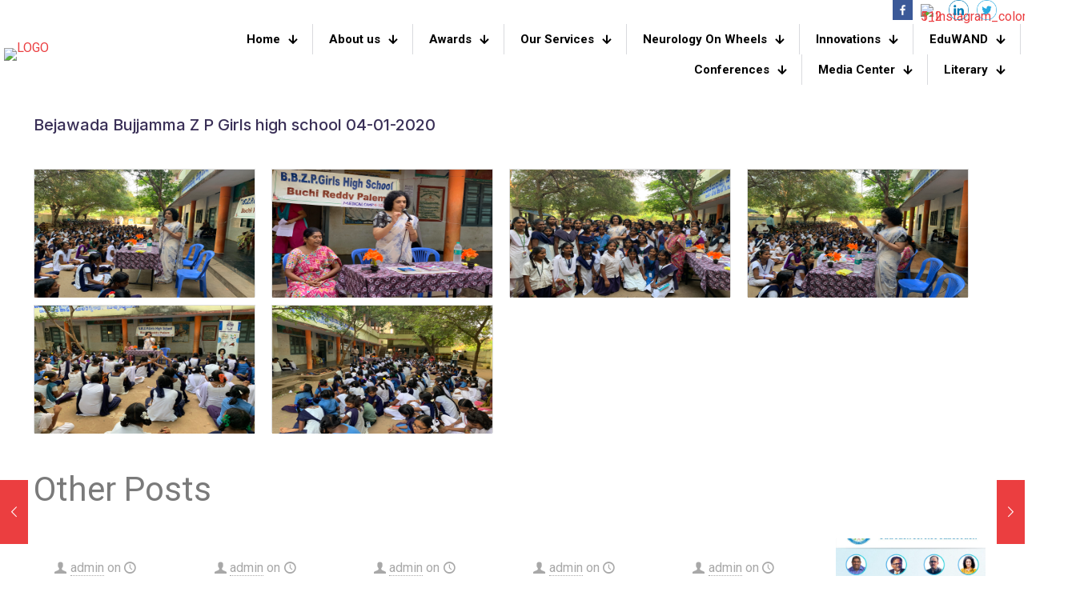

--- FILE ---
content_type: text/html; charset=UTF-8
request_url: http://drbindumenon.com/2020/01/04/bejawada-bujjamma-z-p-girls-high-school-04-01-2020/
body_size: 40980
content:
<!DOCTYPE html>
<html lang="en-US" class="no-js " itemscope itemtype="https://schema.org/Article" >

<head>

<meta charset="UTF-8" />
<title>Bejawada Bujjamma Z P Girls high school 04-01-2020 &#8211; Dr Bindu Menon Foundations</title>
<meta name='robots' content='max-image-preview:large' />
	<style>img:is([sizes="auto" i], [sizes^="auto," i]) { contain-intrinsic-size: 3000px 1500px }</style>
	<meta property="og:image" content="https://drbindumenon.com/wp-content/uploads/2021/08/IMG_1235-scaled.jpg"/>
<meta property="og:url" content="http://drbindumenon.com/2020/01/04/bejawada-bujjamma-z-p-girls-high-school-04-01-2020/"/>
<meta property="og:type" content="article"/>
<meta property="og:title" content="Bejawada Bujjamma Z P Girls high school 04-01-2020"/>
<meta property="og:description" content=""/>
<link rel="alternate" hreflang="en-US" href="http://drbindumenon.com/2020/01/04/bejawada-bujjamma-z-p-girls-high-school-04-01-2020/"/>
<meta name="format-detection" content="telephone=no">
<meta name="viewport" content="width=device-width, initial-scale=1, maximum-scale=1" />
<meta name="theme-color" content="#ffffff" media="(prefers-color-scheme: light)">
<meta name="theme-color" content="#ffffff" media="(prefers-color-scheme: dark)">
<link rel='dns-prefetch' href='//www.googletagmanager.com' />
<link rel='dns-prefetch' href='//fonts.googleapis.com' />
<link rel="alternate" type="application/rss+xml" title="Dr Bindu Menon Foundations &raquo; Feed" href="https://drbindumenon.com/feed/" />
<script type="text/javascript">
/* <![CDATA[ */
window._wpemojiSettings = {"baseUrl":"https:\/\/s.w.org\/images\/core\/emoji\/16.0.1\/72x72\/","ext":".png","svgUrl":"https:\/\/s.w.org\/images\/core\/emoji\/16.0.1\/svg\/","svgExt":".svg","source":{"concatemoji":"http:\/\/drbindumenon.com\/wp-includes\/js\/wp-emoji-release.min.js?ver=6.8.3"}};
/*! This file is auto-generated */
!function(s,n){var o,i,e;function c(e){try{var t={supportTests:e,timestamp:(new Date).valueOf()};sessionStorage.setItem(o,JSON.stringify(t))}catch(e){}}function p(e,t,n){e.clearRect(0,0,e.canvas.width,e.canvas.height),e.fillText(t,0,0);var t=new Uint32Array(e.getImageData(0,0,e.canvas.width,e.canvas.height).data),a=(e.clearRect(0,0,e.canvas.width,e.canvas.height),e.fillText(n,0,0),new Uint32Array(e.getImageData(0,0,e.canvas.width,e.canvas.height).data));return t.every(function(e,t){return e===a[t]})}function u(e,t){e.clearRect(0,0,e.canvas.width,e.canvas.height),e.fillText(t,0,0);for(var n=e.getImageData(16,16,1,1),a=0;a<n.data.length;a++)if(0!==n.data[a])return!1;return!0}function f(e,t,n,a){switch(t){case"flag":return n(e,"\ud83c\udff3\ufe0f\u200d\u26a7\ufe0f","\ud83c\udff3\ufe0f\u200b\u26a7\ufe0f")?!1:!n(e,"\ud83c\udde8\ud83c\uddf6","\ud83c\udde8\u200b\ud83c\uddf6")&&!n(e,"\ud83c\udff4\udb40\udc67\udb40\udc62\udb40\udc65\udb40\udc6e\udb40\udc67\udb40\udc7f","\ud83c\udff4\u200b\udb40\udc67\u200b\udb40\udc62\u200b\udb40\udc65\u200b\udb40\udc6e\u200b\udb40\udc67\u200b\udb40\udc7f");case"emoji":return!a(e,"\ud83e\udedf")}return!1}function g(e,t,n,a){var r="undefined"!=typeof WorkerGlobalScope&&self instanceof WorkerGlobalScope?new OffscreenCanvas(300,150):s.createElement("canvas"),o=r.getContext("2d",{willReadFrequently:!0}),i=(o.textBaseline="top",o.font="600 32px Arial",{});return e.forEach(function(e){i[e]=t(o,e,n,a)}),i}function t(e){var t=s.createElement("script");t.src=e,t.defer=!0,s.head.appendChild(t)}"undefined"!=typeof Promise&&(o="wpEmojiSettingsSupports",i=["flag","emoji"],n.supports={everything:!0,everythingExceptFlag:!0},e=new Promise(function(e){s.addEventListener("DOMContentLoaded",e,{once:!0})}),new Promise(function(t){var n=function(){try{var e=JSON.parse(sessionStorage.getItem(o));if("object"==typeof e&&"number"==typeof e.timestamp&&(new Date).valueOf()<e.timestamp+604800&&"object"==typeof e.supportTests)return e.supportTests}catch(e){}return null}();if(!n){if("undefined"!=typeof Worker&&"undefined"!=typeof OffscreenCanvas&&"undefined"!=typeof URL&&URL.createObjectURL&&"undefined"!=typeof Blob)try{var e="postMessage("+g.toString()+"("+[JSON.stringify(i),f.toString(),p.toString(),u.toString()].join(",")+"));",a=new Blob([e],{type:"text/javascript"}),r=new Worker(URL.createObjectURL(a),{name:"wpTestEmojiSupports"});return void(r.onmessage=function(e){c(n=e.data),r.terminate(),t(n)})}catch(e){}c(n=g(i,f,p,u))}t(n)}).then(function(e){for(var t in e)n.supports[t]=e[t],n.supports.everything=n.supports.everything&&n.supports[t],"flag"!==t&&(n.supports.everythingExceptFlag=n.supports.everythingExceptFlag&&n.supports[t]);n.supports.everythingExceptFlag=n.supports.everythingExceptFlag&&!n.supports.flag,n.DOMReady=!1,n.readyCallback=function(){n.DOMReady=!0}}).then(function(){return e}).then(function(){var e;n.supports.everything||(n.readyCallback(),(e=n.source||{}).concatemoji?t(e.concatemoji):e.wpemoji&&e.twemoji&&(t(e.twemoji),t(e.wpemoji)))}))}((window,document),window._wpemojiSettings);
/* ]]> */
</script>

<style id='wp-emoji-styles-inline-css' type='text/css'>

	img.wp-smiley, img.emoji {
		display: inline !important;
		border: none !important;
		box-shadow: none !important;
		height: 1em !important;
		width: 1em !important;
		margin: 0 0.07em !important;
		vertical-align: -0.1em !important;
		background: none !important;
		padding: 0 !important;
	}
</style>
<link rel='stylesheet' id='wp-block-library-css' href='http://drbindumenon.com/wp-includes/css/dist/block-library/style.min.css?ver=6.8.3' type='text/css' media='all' />
<style id='classic-theme-styles-inline-css' type='text/css'>
/*! This file is auto-generated */
.wp-block-button__link{color:#fff;background-color:#32373c;border-radius:9999px;box-shadow:none;text-decoration:none;padding:calc(.667em + 2px) calc(1.333em + 2px);font-size:1.125em}.wp-block-file__button{background:#32373c;color:#fff;text-decoration:none}
</style>
<style id='pdfemb-pdf-embedder-viewer-style-inline-css' type='text/css'>
.wp-block-pdfemb-pdf-embedder-viewer{max-width:none}

</style>
<style id='global-styles-inline-css' type='text/css'>
:root{--wp--preset--aspect-ratio--square: 1;--wp--preset--aspect-ratio--4-3: 4/3;--wp--preset--aspect-ratio--3-4: 3/4;--wp--preset--aspect-ratio--3-2: 3/2;--wp--preset--aspect-ratio--2-3: 2/3;--wp--preset--aspect-ratio--16-9: 16/9;--wp--preset--aspect-ratio--9-16: 9/16;--wp--preset--color--black: #000000;--wp--preset--color--cyan-bluish-gray: #abb8c3;--wp--preset--color--white: #ffffff;--wp--preset--color--pale-pink: #f78da7;--wp--preset--color--vivid-red: #cf2e2e;--wp--preset--color--luminous-vivid-orange: #ff6900;--wp--preset--color--luminous-vivid-amber: #fcb900;--wp--preset--color--light-green-cyan: #7bdcb5;--wp--preset--color--vivid-green-cyan: #00d084;--wp--preset--color--pale-cyan-blue: #8ed1fc;--wp--preset--color--vivid-cyan-blue: #0693e3;--wp--preset--color--vivid-purple: #9b51e0;--wp--preset--gradient--vivid-cyan-blue-to-vivid-purple: linear-gradient(135deg,rgba(6,147,227,1) 0%,rgb(155,81,224) 100%);--wp--preset--gradient--light-green-cyan-to-vivid-green-cyan: linear-gradient(135deg,rgb(122,220,180) 0%,rgb(0,208,130) 100%);--wp--preset--gradient--luminous-vivid-amber-to-luminous-vivid-orange: linear-gradient(135deg,rgba(252,185,0,1) 0%,rgba(255,105,0,1) 100%);--wp--preset--gradient--luminous-vivid-orange-to-vivid-red: linear-gradient(135deg,rgba(255,105,0,1) 0%,rgb(207,46,46) 100%);--wp--preset--gradient--very-light-gray-to-cyan-bluish-gray: linear-gradient(135deg,rgb(238,238,238) 0%,rgb(169,184,195) 100%);--wp--preset--gradient--cool-to-warm-spectrum: linear-gradient(135deg,rgb(74,234,220) 0%,rgb(151,120,209) 20%,rgb(207,42,186) 40%,rgb(238,44,130) 60%,rgb(251,105,98) 80%,rgb(254,248,76) 100%);--wp--preset--gradient--blush-light-purple: linear-gradient(135deg,rgb(255,206,236) 0%,rgb(152,150,240) 100%);--wp--preset--gradient--blush-bordeaux: linear-gradient(135deg,rgb(254,205,165) 0%,rgb(254,45,45) 50%,rgb(107,0,62) 100%);--wp--preset--gradient--luminous-dusk: linear-gradient(135deg,rgb(255,203,112) 0%,rgb(199,81,192) 50%,rgb(65,88,208) 100%);--wp--preset--gradient--pale-ocean: linear-gradient(135deg,rgb(255,245,203) 0%,rgb(182,227,212) 50%,rgb(51,167,181) 100%);--wp--preset--gradient--electric-grass: linear-gradient(135deg,rgb(202,248,128) 0%,rgb(113,206,126) 100%);--wp--preset--gradient--midnight: linear-gradient(135deg,rgb(2,3,129) 0%,rgb(40,116,252) 100%);--wp--preset--font-size--small: 13px;--wp--preset--font-size--medium: 20px;--wp--preset--font-size--large: 36px;--wp--preset--font-size--x-large: 42px;--wp--preset--spacing--20: 0.44rem;--wp--preset--spacing--30: 0.67rem;--wp--preset--spacing--40: 1rem;--wp--preset--spacing--50: 1.5rem;--wp--preset--spacing--60: 2.25rem;--wp--preset--spacing--70: 3.38rem;--wp--preset--spacing--80: 5.06rem;--wp--preset--shadow--natural: 6px 6px 9px rgba(0, 0, 0, 0.2);--wp--preset--shadow--deep: 12px 12px 50px rgba(0, 0, 0, 0.4);--wp--preset--shadow--sharp: 6px 6px 0px rgba(0, 0, 0, 0.2);--wp--preset--shadow--outlined: 6px 6px 0px -3px rgba(255, 255, 255, 1), 6px 6px rgba(0, 0, 0, 1);--wp--preset--shadow--crisp: 6px 6px 0px rgba(0, 0, 0, 1);}:where(.is-layout-flex){gap: 0.5em;}:where(.is-layout-grid){gap: 0.5em;}body .is-layout-flex{display: flex;}.is-layout-flex{flex-wrap: wrap;align-items: center;}.is-layout-flex > :is(*, div){margin: 0;}body .is-layout-grid{display: grid;}.is-layout-grid > :is(*, div){margin: 0;}:where(.wp-block-columns.is-layout-flex){gap: 2em;}:where(.wp-block-columns.is-layout-grid){gap: 2em;}:where(.wp-block-post-template.is-layout-flex){gap: 1.25em;}:where(.wp-block-post-template.is-layout-grid){gap: 1.25em;}.has-black-color{color: var(--wp--preset--color--black) !important;}.has-cyan-bluish-gray-color{color: var(--wp--preset--color--cyan-bluish-gray) !important;}.has-white-color{color: var(--wp--preset--color--white) !important;}.has-pale-pink-color{color: var(--wp--preset--color--pale-pink) !important;}.has-vivid-red-color{color: var(--wp--preset--color--vivid-red) !important;}.has-luminous-vivid-orange-color{color: var(--wp--preset--color--luminous-vivid-orange) !important;}.has-luminous-vivid-amber-color{color: var(--wp--preset--color--luminous-vivid-amber) !important;}.has-light-green-cyan-color{color: var(--wp--preset--color--light-green-cyan) !important;}.has-vivid-green-cyan-color{color: var(--wp--preset--color--vivid-green-cyan) !important;}.has-pale-cyan-blue-color{color: var(--wp--preset--color--pale-cyan-blue) !important;}.has-vivid-cyan-blue-color{color: var(--wp--preset--color--vivid-cyan-blue) !important;}.has-vivid-purple-color{color: var(--wp--preset--color--vivid-purple) !important;}.has-black-background-color{background-color: var(--wp--preset--color--black) !important;}.has-cyan-bluish-gray-background-color{background-color: var(--wp--preset--color--cyan-bluish-gray) !important;}.has-white-background-color{background-color: var(--wp--preset--color--white) !important;}.has-pale-pink-background-color{background-color: var(--wp--preset--color--pale-pink) !important;}.has-vivid-red-background-color{background-color: var(--wp--preset--color--vivid-red) !important;}.has-luminous-vivid-orange-background-color{background-color: var(--wp--preset--color--luminous-vivid-orange) !important;}.has-luminous-vivid-amber-background-color{background-color: var(--wp--preset--color--luminous-vivid-amber) !important;}.has-light-green-cyan-background-color{background-color: var(--wp--preset--color--light-green-cyan) !important;}.has-vivid-green-cyan-background-color{background-color: var(--wp--preset--color--vivid-green-cyan) !important;}.has-pale-cyan-blue-background-color{background-color: var(--wp--preset--color--pale-cyan-blue) !important;}.has-vivid-cyan-blue-background-color{background-color: var(--wp--preset--color--vivid-cyan-blue) !important;}.has-vivid-purple-background-color{background-color: var(--wp--preset--color--vivid-purple) !important;}.has-black-border-color{border-color: var(--wp--preset--color--black) !important;}.has-cyan-bluish-gray-border-color{border-color: var(--wp--preset--color--cyan-bluish-gray) !important;}.has-white-border-color{border-color: var(--wp--preset--color--white) !important;}.has-pale-pink-border-color{border-color: var(--wp--preset--color--pale-pink) !important;}.has-vivid-red-border-color{border-color: var(--wp--preset--color--vivid-red) !important;}.has-luminous-vivid-orange-border-color{border-color: var(--wp--preset--color--luminous-vivid-orange) !important;}.has-luminous-vivid-amber-border-color{border-color: var(--wp--preset--color--luminous-vivid-amber) !important;}.has-light-green-cyan-border-color{border-color: var(--wp--preset--color--light-green-cyan) !important;}.has-vivid-green-cyan-border-color{border-color: var(--wp--preset--color--vivid-green-cyan) !important;}.has-pale-cyan-blue-border-color{border-color: var(--wp--preset--color--pale-cyan-blue) !important;}.has-vivid-cyan-blue-border-color{border-color: var(--wp--preset--color--vivid-cyan-blue) !important;}.has-vivid-purple-border-color{border-color: var(--wp--preset--color--vivid-purple) !important;}.has-vivid-cyan-blue-to-vivid-purple-gradient-background{background: var(--wp--preset--gradient--vivid-cyan-blue-to-vivid-purple) !important;}.has-light-green-cyan-to-vivid-green-cyan-gradient-background{background: var(--wp--preset--gradient--light-green-cyan-to-vivid-green-cyan) !important;}.has-luminous-vivid-amber-to-luminous-vivid-orange-gradient-background{background: var(--wp--preset--gradient--luminous-vivid-amber-to-luminous-vivid-orange) !important;}.has-luminous-vivid-orange-to-vivid-red-gradient-background{background: var(--wp--preset--gradient--luminous-vivid-orange-to-vivid-red) !important;}.has-very-light-gray-to-cyan-bluish-gray-gradient-background{background: var(--wp--preset--gradient--very-light-gray-to-cyan-bluish-gray) !important;}.has-cool-to-warm-spectrum-gradient-background{background: var(--wp--preset--gradient--cool-to-warm-spectrum) !important;}.has-blush-light-purple-gradient-background{background: var(--wp--preset--gradient--blush-light-purple) !important;}.has-blush-bordeaux-gradient-background{background: var(--wp--preset--gradient--blush-bordeaux) !important;}.has-luminous-dusk-gradient-background{background: var(--wp--preset--gradient--luminous-dusk) !important;}.has-pale-ocean-gradient-background{background: var(--wp--preset--gradient--pale-ocean) !important;}.has-electric-grass-gradient-background{background: var(--wp--preset--gradient--electric-grass) !important;}.has-midnight-gradient-background{background: var(--wp--preset--gradient--midnight) !important;}.has-small-font-size{font-size: var(--wp--preset--font-size--small) !important;}.has-medium-font-size{font-size: var(--wp--preset--font-size--medium) !important;}.has-large-font-size{font-size: var(--wp--preset--font-size--large) !important;}.has-x-large-font-size{font-size: var(--wp--preset--font-size--x-large) !important;}
:where(.wp-block-post-template.is-layout-flex){gap: 1.25em;}:where(.wp-block-post-template.is-layout-grid){gap: 1.25em;}
:where(.wp-block-columns.is-layout-flex){gap: 2em;}:where(.wp-block-columns.is-layout-grid){gap: 2em;}
:root :where(.wp-block-pullquote){font-size: 1.5em;line-height: 1.6;}
</style>
<link rel='stylesheet' id='contact-form-7-css' href='http://drbindumenon.com/wp-content/plugins/contact-form-7/includes/css/styles.css?ver=6.1.4' type='text/css' media='all' />
<link rel='stylesheet' id='pop-font-awesome-css' href='http://drbindumenon.com/wp-content/plugins/postify-pro/public/assets/css/fontawesome.min.css?ver=1.0.0' type='text/css' media='all' />
<link rel='stylesheet' id='pop_swiper-css' href='http://drbindumenon.com/wp-content/plugins/postify-pro/public/assets/css/swiper-bundle.min.css?ver=1.0.0' type='text/css' media='all' />
<link rel='stylesheet' id='pop-bxslider-css' href='http://drbindumenon.com/wp-content/plugins/postify-pro/public/assets/css/jquery.bxslider.min.css?ver=1.0.0' type='text/css' media='all' />
<link rel='stylesheet' id='pop-likes-css' href='http://drbindumenon.com/wp-content/plugins/postify-pro/public/assets/css/pop-likes-public.min.css?ver=1.0.0' type='text/css' media='all' />
<link rel='stylesheet' id='pop-grid-css' href='http://drbindumenon.com/wp-content/plugins/postify-pro/public/assets/css/ta-grid.min.css?ver=1.0.0' type='text/css' media='all' />
<link rel='stylesheet' id='pop-style-css' href='http://drbindumenon.com/wp-content/plugins/postify-pro/public/assets/css/style.min.css?ver=1.0.0' type='text/css' media='all' />
<style id='pop-style-inline-css' type='text/css'>
#pop_wrapper-19549 .ta-row{ margin-right: -10px;margin-left: -10px;}#pop_wrapper-19549 .ta-row [class*='ta-col-']{padding-right: 10px;padding-left: 10px;padding-bottom: 20px;}#pop_wrapper-19549 .postify__item--title a{text-align: left;text-transform: none;font-size: 20px;line-height: 24px;letter-spacing: 0px;color: #111;display: inherit;}#pop_wrapper-19549 .postify__item--title {margin: 0px 0px 9px 0px;}#pop_wrapper-19549 .pop-collapse-header a{display: inline-block;}#pop_wrapper-19549 .postify__item--title a:hover,#pop_wrapper-19549 .pop-collapse-header:hover a{color: #02AAB0;}#pop_wrapper-19549 .postify__item {padding: 0 0 0 0;}#pop_wrapper-19549 .postify__item {border: 0px solid #e2e2e2;}#pop_wrapper-19549 .postify__item {border-radius: 0;}#pop_wrapper-19549 .postify__item {background-color: transparent;}#pop_wrapper-19549 .postify__item .postify__item--thumbnail img{border-radius: 0px;}#pop_wrapper-19549 .postify__item .postify__item--thumbnail{margin: 0px 0px 11px 0px;}#pop_wrapper-19549 .ta-overlay.postify__item .postify__item--thumbnail,#pop_wrapper-19549 .left-thumb.postify__item .postify__item--thumbnail,#pop_wrapper-19549 .right-thumb.postify__item .postify__item--thumbnail,#pop_wrapper-19549 .ta-pop-content-box.postify__item .postify__item--thumbnail{margin: 0;}#pop_wrapper-19549 .postify__item--thumbnail{border: 0px solid #dddddd;}#pop_wrapper-19549 .postify__item .pop-category a,#pop_wrapper-19549  .postify__item .postify__item--meta ul li{
	margin: 0px 5px 5px 0px;
}#pop_wrapper-19549 .postify__item--meta li,#pop_wrapper-19549 td.postify__item--meta,#pop_wrapper-19549 .postify__item--meta ul,#pop_wrapper-19549 .postify__item--meta li a{text-transform: none;font-size: 14px;line-height: 16px;letter-spacing: 0px;color: #888;}#pop_wrapper-19549 .postify__item--meta{margin: 0px 0px 9px 0px;text-align: left;}#pop_wrapper-19549 .postify__item--meta li a:hover{color: #02AAB0;}#pop_wrapper-19549 .postify__item__btn{text-transform: uppercase; font-size: 12px; line-height: 18px; letter-spacing: 0px; }#pop_wrapper-19549 .postify__item__btn{ background: #02AAB0; color: #ffffff; border-color: #02AAB0; border-radius: 5px; } #pop_wrapper-19549 .postify__item__btn:hover { background: #00CDAC; color: #111; border-color: #00CDAC; }#pop_wrapper-19549 .pop-post-pagination .page-numbers.current, #pop_wrapper-19549 .pop-post-pagination a.active , #pop_wrapper-19549 .pop-post-pagination a:hover{ color: #ffffff; background: #02AAB0; border-color: #02AAB0; }#pop_wrapper-19549 .pop-post-pagination,#pop_wrapper-19549 .pop-load-more,#pop_wrapper-19549 .pop-infinite-scroll-loader{ text-align: left; }#pop_wrapper-19549 .pop-post-pagination .page-numbers, .pop-post-pagination a{ background: #ffffff; color:#5e5e5e; border-color: #bbbbbb; }#pop_wrapper-19549 .pop-load-more button{ background: #02AAB0; color: #ffffff; border:1px solid transparent; }#pop_wrapper-19549 .pop-load-more button:hover{ background: #ffffff; color: #5e5e5e; border:1px solid; cursor: pointer; }#pop_wrapper-19549  .postify .postify__item__socail-share{text-align: left;}#pop_wrapper-19549 .postify .postify__item__socail-share{margin: 0px 0px 0px 0px;}#pop_wrapper-19549 .postify .postify__item__socail-share a.icon_only .fa{background: transparent;border: none;}
		#pop_wrapper-19549 .pop_ex_filter_bar .pop-order.pop-bar.fl-btn input~div { background: #ffffff;
		color:#5e5e5e; border-color: #bbbbbb; }
		#pop_wrapper-19549 .pop_ex_filter_bar .pop-order.pop-bar.fl-btn input:checked~div{ color: #ffffff; background: #02AAB0; border-color: #02AAB0; }
		#pop_wrapper-19549 .pop_ex_filter_bar .pop-order.pop-bar.fl-btn input:hover~div{ color: #ffffff; background: #02AAB0; border-color: #02AAB0; } @media (max-width: 768px) {#pop_wrapper-19549 .postify__item--title a{ font-size: 18px; line-height: 22px; }#pop_wrapper-19549 .postify__item__btn{ font-size: 12px; line-height: 18px; }#pop_wrapper-19549 .postify__item--meta li, #pop_wrapper-19549 .postify__item--meta li a { font-size: 14px; line-height: 16px; } } @media (max-width: 420px) {#pop_wrapper-19549 .postify__item--title a{ font-size: 16px; line-height: 20px; }#pop_wrapper-19549 .postify__item__btn{ font-size: 10px; line-height: 16px; }#pop_wrapper-19549 .postify__item--meta li, #pop_wrapper-19549 .postify__item--meta li a{ font-size: 12px; line-height: 16px; } }
@media (min-width: 1200px) {
  .ta-row .ta-col-xl-1 {
    flex: 0 0 100%;
    max-width: 100%;
  }
  .ta-row .ta-col-xl-2 {
    flex: 0 0 50%;
    max-width: 50%;
  }
  .ta-row .ta-col-xl-3 {
    flex: 0 0 33.22222222%;
    max-width: 33.22222222%;
  }
  .ta-row .ta-col-xl-4 {
    flex: 0 0 25%;
    max-width: 25%;
  }
  .ta-row .ta-col-xl-5 {
    flex: 0 0 20%;
    max-width: 20%;
  }
  .ta-row .ta-col-xl-6 {
    flex: 0 0 16.66666666666667%;
    max-width: 16.66666666666667%;
  }
  .ta-row .ta-col-xl-7 {
    flex: 0 0 14.28571428%;
    max-width: 14.28571428%;
  }
  .ta-row .ta-col-xl-8 {
    flex: 0 0 12.5%;
    max-width: 12.5%;
  }
}

@media (max-width: 1200px) {
  .ta-row .ta-col-lg-1 {
    flex: 0 0 100%;
    max-width: 100%;
  }
  .ta-row .ta-col-lg-2 {
    flex: 0 0 50%;
    max-width: 50%;
  }
  .ta-row .ta-col-lg-3 {
    flex: 0 0 33.22222222%;
    max-width: 33.22222222%;
  }
  .ta-row .ta-col-lg-4 {
    flex: 0 0 25%;
    max-width: 25%;
  }
  .ta-row .ta-col-lg-5 {
    flex: 0 0 20%;
    max-width: 20%;
  }
  .ta-row .ta-col-lg-6 {
    flex: 0 0 16.66666666666667%;
    max-width: 16.66666666666667%;
  }
  .ta-row .ta-col-lg-7 {
    flex: 0 0 14.28571428%;
    max-width: 14.28571428%;
  }
  .ta-row .ta-col-lg-8 {
    flex: 0 0 12.5%;
    max-width: 12.5%;
  }
}

@media (max-width: 992px) {
  .ta-row .ta-col-md-1 {
    flex: 0 0 100%;
    max-width: 100%;
  }
  .ta-row .ta-col-md-2 {
    flex: 0 0 50%;
    max-width: 50%;
  }
  .ta-row .ta-col-md-2-5 {
    flex: 0 0 75%;
    max-width: 75%;
  }
  .ta-row .ta-col-md-3 {
    flex: 0 0 33.333%;
    max-width: 33.333%;
  }
  .ta-row .ta-col-md-4 {
    flex: 0 0 25%;
    max-width: 25%;
  }
  .ta-row .ta-col-md-5 {
    flex: 0 0 20%;
    max-width: 20%;
  }
  .ta-row .ta-col-md-6 {
    flex: 0 0 16.66666666666667%;
    max-width: 16.66666666666667%;
  }
  .ta-row .ta-col-md-7 {
    flex: 0 0 14.28571428%;
    max-width: 14.28571428%;
  }
  .ta-row .ta-col-md-8 {
    flex: 0 0 12.5%;
    max-width: 12.5%;
  }
}

@media (max-width: 768px) {
  .ta-row .ta-col-sm-1 {
    flex: 0 0 100%;
    max-width: 100%;
  }
  .ta-row .ta-col-sm-2 {
    flex: 0 0 50%;
    max-width: 50%;
  }
  .ta-row .ta-col-sm-2-5 {
    flex: 0 0 75%;
    max-width: 75%;
  }
  .ta-row .ta-col-sm-3 {
    flex: 0 0 33.333%;
    max-width: 33.333%;
  }
  .ta-row .ta-col-sm-4 {
    flex: 0 0 25%;
    max-width: 25%;
  }
  .ta-row .ta-col-sm-5 {
    flex: 0 0 20%;
    max-width: 20%;
  }
  .ta-row .ta-col-sm-6 {
    flex: 0 0 16.66666666666667%;
    max-width: 16.66666666666667%;
  }
  .ta-row .ta-col-sm-7 {
    flex: 0 0 14.28571428%;
    max-width: 14.28571428%;
  }
  .ta-row .ta-col-sm-8 {
    flex: 0 0 12.5%;
    max-width: 12.5%;
  }
}
.pop-post-pagination.pop-on-mobile {
  display: none;
}
@media (max-width: 576px) {
  .ta-row .ta-col-xs-1 {
    flex: 0 0 100%;
    max-width: 100%;
  }
  .ta-row .ta-col-xs-2 {
    flex: 0 0 50%;
    max-width: 50%;
  }
  .ta-row .ta-col-xs-3 {
    flex: 0 0 33.22222222%;
    max-width: 33.22222222%;
  }
  .ta-row .ta-col-xs-4 {
    flex: 0 0 25%;
    max-width: 25%;
  }
  .ta-row .ta-col-xs-5 {
    flex: 0 0 20%;
    max-width: 20%;
  }
  .ta-row .ta-col-xs-6 {
    flex: 0 0 16.66666666666667%;
    max-width: 16.66666666666667%;
  }
  .ta-row .ta-col-xs-7 {
    flex: 0 0 14.28571428%;
    max-width: 14.28571428%;
  }
  .ta-row .ta-col-xs-8 {
    flex: 0 0 12.5%;
    max-width: 12.5%;
  }
  .pop-post-pagination.pop-on-mobile:not(.pop-hide) {
    display: block;
  }
  .pop-post-pagination:not(.pop-on-mobile) {
    display: none;
  }
}

</style>
<link rel='stylesheet' id='mfn-be-css' href='http://drbindumenon.com/wp-content/themes/betheme/css/be.css?ver=28.2.1' type='text/css' media='all' />
<link rel='stylesheet' id='mfn-animations-css' href='http://drbindumenon.com/wp-content/themes/betheme/assets/animations/animations.min.css?ver=28.2.1' type='text/css' media='all' />
<link rel='stylesheet' id='mfn-font-awesome-css' href='http://drbindumenon.com/wp-content/themes/betheme/fonts/fontawesome/fontawesome.css?ver=28.2.1' type='text/css' media='all' />
<link rel='stylesheet' id='mfn-responsive-css' href='http://drbindumenon.com/wp-content/themes/betheme/css/responsive.css?ver=28.2.1' type='text/css' media='all' />
<link rel='stylesheet' id='mfn-fonts-css' href='https://fonts.googleapis.com/css?family=Roboto%3A1%2C300%2C400%2C400italic%2C500%2C600%2C700%2C700italic%7CInter%3A1%2C300%2C400%2C400italic%2C500%2C600%2C700%2C700italic&#038;display=swap&#038;ver=6.8.3' type='text/css' media='all' />
<link rel='stylesheet' id='mfn-font-button-css' href='https://fonts.googleapis.com/css?family=Roboto%3A400%2C400&#038;display=swap&#038;ver=6.8.3' type='text/css' media='all' />
<style id='mfn-dynamic-inline-css' type='text/css'>
html{background-color:#ffffff}#Wrapper,#Content,.mfn-popup .mfn-popup-content,.mfn-off-canvas-sidebar .mfn-off-canvas-content-wrapper,.mfn-cart-holder,.mfn-header-login,#Top_bar .search_wrapper,#Top_bar .top_bar_right .mfn-live-search-box,.column_livesearch .mfn-live-search-wrapper,.column_livesearch .mfn-live-search-box{background-color:#ffffff}.layout-boxed.mfn-bebuilder-header.mfn-ui #Wrapper .mfn-only-sample-content{background-color:#ffffff}body:not(.template-slider) #Header{min-height:250px}body.header-below:not(.template-slider) #Header{padding-top:250px}#Footer .widgets_wrapper{padding:70px 0}.has-search-overlay.search-overlay-opened #search-overlay{background-color:rgba(0,0,0,0.6)}.elementor-page.elementor-default #Content .the_content .section_wrapper{max-width:100%}.elementor-page.elementor-default #Content .section.the_content{width:100%}.elementor-page.elementor-default #Content .section_wrapper .the_content_wrapper{margin-left:0;margin-right:0;width:100%}body,span.date_label,.timeline_items li h3 span,input[type="date"],input[type="text"],input[type="password"],input[type="tel"],input[type="email"],input[type="url"],textarea,select,.offer_li .title h3,.mfn-menu-item-megamenu{font-family:"Roboto",-apple-system,BlinkMacSystemFont,"Segoe UI",Roboto,Oxygen-Sans,Ubuntu,Cantarell,"Helvetica Neue",sans-serif}.lead,.big{font-family:"Roboto",-apple-system,BlinkMacSystemFont,"Segoe UI",Roboto,Oxygen-Sans,Ubuntu,Cantarell,"Helvetica Neue",sans-serif}#menu > ul > li > a,#overlay-menu ul li a{font-family:"Roboto",-apple-system,BlinkMacSystemFont,"Segoe UI",Roboto,Oxygen-Sans,Ubuntu,Cantarell,"Helvetica Neue",sans-serif}#Subheader .title{font-family:"Inter",-apple-system,BlinkMacSystemFont,"Segoe UI",Roboto,Oxygen-Sans,Ubuntu,Cantarell,"Helvetica Neue",sans-serif}h1,h2,h3,h4,.text-logo #logo{font-family:"Inter",-apple-system,BlinkMacSystemFont,"Segoe UI",Roboto,Oxygen-Sans,Ubuntu,Cantarell,"Helvetica Neue",sans-serif}h5,h6{font-family:"Inter",-apple-system,BlinkMacSystemFont,"Segoe UI",Roboto,Oxygen-Sans,Ubuntu,Cantarell,"Helvetica Neue",sans-serif}blockquote{font-family:"Inter",-apple-system,BlinkMacSystemFont,"Segoe UI",Roboto,Oxygen-Sans,Ubuntu,Cantarell,"Helvetica Neue",sans-serif}.chart_box .chart .num,.counter .desc_wrapper .number-wrapper,.how_it_works .image .number,.pricing-box .plan-header .price,.quick_fact .number-wrapper,.woocommerce .product div.entry-summary .price{font-family:"Inter",-apple-system,BlinkMacSystemFont,"Segoe UI",Roboto,Oxygen-Sans,Ubuntu,Cantarell,"Helvetica Neue",sans-serif}body,.mfn-menu-item-megamenu{font-size:16px;line-height:24px;font-weight:400;letter-spacing:0px}.lead,.big{font-size:17px;line-height:26px;font-weight:500;letter-spacing:0px}#menu > ul > li > a,#overlay-menu ul li a{font-size:16px;font-weight:500;letter-spacing:0px}#overlay-menu ul li a{line-height:24px}#Subheader .title{font-size:64px;line-height:70px;font-weight:400;letter-spacing:0px}h1,.text-logo #logo{font-size:64px;line-height:70px;font-weight:700;letter-spacing:0px}h2{font-size:48px;line-height:58px;font-weight:700;letter-spacing:0px}h3,.woocommerce ul.products li.product h3,.woocommerce #customer_login h2{font-size:33px;line-height:40px;font-weight:700;letter-spacing:0px}h4,.woocommerce .woocommerce-order-details__title,.woocommerce .wc-bacs-bank-details-heading,.woocommerce .woocommerce-customer-details h2{font-size:28px;line-height:36px;font-weight:700;letter-spacing:0px}h5{font-size:20px;line-height:30px;font-weight:500;letter-spacing:0px}h6{font-size:15px;line-height:20px;font-weight:500;letter-spacing:0px}#Intro .intro-title{font-size:64px;line-height:70px;font-weight:400;letter-spacing:0px}@media only screen and (min-width:768px) and (max-width:959px){body,.mfn-menu-item-megamenu{font-size:14px;line-height:20px;font-weight:400;letter-spacing:0px}.lead,.big{font-size:14px;line-height:22px;font-weight:500;letter-spacing:0px}#menu > ul > li > a,#overlay-menu ul li a{font-size:14px;font-weight:500;letter-spacing:0px}#overlay-menu ul li a{line-height:21px}#Subheader .title{font-size:54px;line-height:60px;font-weight:400;letter-spacing:0px}h1,.text-logo #logo{font-size:54px;line-height:60px;font-weight:700;letter-spacing:0px}h2{font-size:41px;line-height:49px;font-weight:700;letter-spacing:0px}h3,.woocommerce ul.products li.product h3,.woocommerce #customer_login h2{font-size:28px;line-height:34px;font-weight:700;letter-spacing:0px}h4,.woocommerce .woocommerce-order-details__title,.woocommerce .wc-bacs-bank-details-heading,.woocommerce .woocommerce-customer-details h2{font-size:24px;line-height:31px;font-weight:700;letter-spacing:0px}h5{font-size:17px;line-height:26px;font-weight:500;letter-spacing:0px}h6{font-size:13px;line-height:19px;font-weight:500;letter-spacing:0px}#Intro .intro-title{font-size:54px;line-height:60px;font-weight:400;letter-spacing:0px}blockquote{font-size:15px}.chart_box .chart .num{font-size:45px;line-height:45px}.counter .desc_wrapper .number-wrapper{font-size:45px;line-height:45px}.counter .desc_wrapper .title{font-size:14px;line-height:18px}.faq .question .title{font-size:14px}.fancy_heading .title{font-size:38px;line-height:38px}.offer .offer_li .desc_wrapper .title h3{font-size:32px;line-height:32px}.offer_thumb_ul li.offer_thumb_li .desc_wrapper .title h3{font-size:32px;line-height:32px}.pricing-box .plan-header h2{font-size:27px;line-height:27px}.pricing-box .plan-header .price > span{font-size:40px;line-height:40px}.pricing-box .plan-header .price sup.currency{font-size:18px;line-height:18px}.pricing-box .plan-header .price sup.period{font-size:14px;line-height:14px}.quick_fact .number-wrapper{font-size:80px;line-height:80px}.trailer_box .desc h2{font-size:27px;line-height:27px}.widget > h3{font-size:17px;line-height:20px}}@media only screen and (min-width:480px) and (max-width:767px){body,.mfn-menu-item-megamenu{font-size:13px;line-height:19px;font-weight:400;letter-spacing:0px}.lead,.big{font-size:13px;line-height:20px;font-weight:500;letter-spacing:0px}#menu > ul > li > a,#overlay-menu ul li a{font-size:13px;font-weight:500;letter-spacing:0px}#overlay-menu ul li a{line-height:19.5px}#Subheader .title{font-size:48px;line-height:53px;font-weight:400;letter-spacing:0px}h1,.text-logo #logo{font-size:48px;line-height:53px;font-weight:700;letter-spacing:0px}h2{font-size:36px;line-height:44px;font-weight:700;letter-spacing:0px}h3,.woocommerce ul.products li.product h3,.woocommerce #customer_login h2{font-size:25px;line-height:30px;font-weight:700;letter-spacing:0px}h4,.woocommerce .woocommerce-order-details__title,.woocommerce .wc-bacs-bank-details-heading,.woocommerce .woocommerce-customer-details h2{font-size:21px;line-height:27px;font-weight:700;letter-spacing:0px}h5{font-size:15px;line-height:23px;font-weight:500;letter-spacing:0px}h6{font-size:13px;line-height:19px;font-weight:500;letter-spacing:0px}#Intro .intro-title{font-size:48px;line-height:53px;font-weight:400;letter-spacing:0px}blockquote{font-size:14px}.chart_box .chart .num{font-size:40px;line-height:40px}.counter .desc_wrapper .number-wrapper{font-size:40px;line-height:40px}.counter .desc_wrapper .title{font-size:13px;line-height:16px}.faq .question .title{font-size:13px}.fancy_heading .title{font-size:34px;line-height:34px}.offer .offer_li .desc_wrapper .title h3{font-size:28px;line-height:28px}.offer_thumb_ul li.offer_thumb_li .desc_wrapper .title h3{font-size:28px;line-height:28px}.pricing-box .plan-header h2{font-size:24px;line-height:24px}.pricing-box .plan-header .price > span{font-size:34px;line-height:34px}.pricing-box .plan-header .price sup.currency{font-size:16px;line-height:16px}.pricing-box .plan-header .price sup.period{font-size:13px;line-height:13px}.quick_fact .number-wrapper{font-size:70px;line-height:70px}.trailer_box .desc h2{font-size:24px;line-height:24px}.widget > h3{font-size:16px;line-height:19px}}@media only screen and (max-width:479px){body,.mfn-menu-item-megamenu{font-size:13px;line-height:19px;font-weight:400;letter-spacing:0px}.lead,.big{font-size:13px;line-height:19px;font-weight:500;letter-spacing:0px}#menu > ul > li > a,#overlay-menu ul li a{font-size:13px;font-weight:500;letter-spacing:0px}#overlay-menu ul li a{line-height:19.5px}#Subheader .title{font-size:38px;line-height:42px;font-weight:400;letter-spacing:0px}h1,.text-logo #logo{font-size:38px;line-height:42px;font-weight:700;letter-spacing:0px}h2{font-size:29px;line-height:35px;font-weight:700;letter-spacing:0px}h3,.woocommerce ul.products li.product h3,.woocommerce #customer_login h2{font-size:20px;line-height:24px;font-weight:700;letter-spacing:0px}h4,.woocommerce .woocommerce-order-details__title,.woocommerce .wc-bacs-bank-details-heading,.woocommerce .woocommerce-customer-details h2{font-size:17px;line-height:22px;font-weight:700;letter-spacing:0px}h5{font-size:13px;line-height:19px;font-weight:500;letter-spacing:0px}h6{font-size:13px;line-height:19px;font-weight:500;letter-spacing:0px}#Intro .intro-title{font-size:38px;line-height:42px;font-weight:400;letter-spacing:0px}blockquote{font-size:13px}.chart_box .chart .num{font-size:35px;line-height:35px}.counter .desc_wrapper .number-wrapper{font-size:35px;line-height:35px}.counter .desc_wrapper .title{font-size:13px;line-height:26px}.faq .question .title{font-size:13px}.fancy_heading .title{font-size:30px;line-height:30px}.offer .offer_li .desc_wrapper .title h3{font-size:26px;line-height:26px}.offer_thumb_ul li.offer_thumb_li .desc_wrapper .title h3{font-size:26px;line-height:26px}.pricing-box .plan-header h2{font-size:21px;line-height:21px}.pricing-box .plan-header .price > span{font-size:32px;line-height:32px}.pricing-box .plan-header .price sup.currency{font-size:14px;line-height:14px}.pricing-box .plan-header .price sup.period{font-size:13px;line-height:13px}.quick_fact .number-wrapper{font-size:60px;line-height:60px}.trailer_box .desc h2{font-size:21px;line-height:21px}.widget > h3{font-size:15px;line-height:18px}}.with_aside .sidebar.columns{width:23%}.with_aside .sections_group{width:77%}.aside_both .sidebar.columns{width:18%}.aside_both .sidebar.sidebar-1{margin-left:-82%}.aside_both .sections_group{width:64%;margin-left:18%}@media only screen and (min-width:1240px){#Wrapper,.with_aside .content_wrapper{max-width:1240px}body.layout-boxed.mfn-header-scrolled .mfn-header-tmpl.mfn-sticky-layout-width{max-width:1240px;left:0;right:0;margin-left:auto;margin-right:auto}body.layout-boxed:not(.mfn-header-scrolled) .mfn-header-tmpl.mfn-header-layout-width,body.layout-boxed .mfn-header-tmpl.mfn-header-layout-width:not(.mfn-hasSticky){max-width:1240px;left:0;right:0;margin-left:auto;margin-right:auto}body.layout-boxed.mfn-bebuilder-header.mfn-ui .mfn-only-sample-content{max-width:1240px;margin-left:auto;margin-right:auto}.section_wrapper,.container{max-width:1220px}.layout-boxed.header-boxed #Top_bar.is-sticky{max-width:1240px}}@media only screen and (max-width:767px){#Wrapper{max-width:calc(100% - 67px)}.content_wrapper .section_wrapper,.container,.four.columns .widget-area{max-width:550px !important;padding-left:33px;padding-right:33px}}body{--mfn-button-font-family:"Roboto";--mfn-button-font-size:16px;--mfn-button-font-weight:400;--mfn-button-font-style:inherit;--mfn-button-letter-spacing:0px;--mfn-button-padding:20px 30px 20px 30px;--mfn-button-border-width:2px 2px 2px 2px;--mfn-button-border-radius:4px 4px 4px 4px;--mfn-button-gap:10px;--mfn-button-transition:0.2s;--mfn-button-color:#464555;--mfn-button-color-hover:#eb3e40;--mfn-button-bg:#ffffff;--mfn-button-bg-hover:#ffffff;--mfn-button-border-color:#f2f0f0;--mfn-button-border-color-hover:#eb3e40;--mfn-button-icon-color:#464555;--mfn-button-icon-color-hover:#eb3e40;--mfn-button-box-shadow:unset;--mfn-button-theme-color:#ffffff;--mfn-button-theme-color-hover:#ffffff;--mfn-button-theme-bg:#eb3e40;--mfn-button-theme-bg-hover:#e52327;--mfn-button-theme-border-color:#eb3e40;--mfn-button-theme-border-color-hover:#e52327;--mfn-button-theme-icon-color:#ffffff;--mfn-button-theme-icon-color-hover:#ffffff;--mfn-button-theme-box-shadow:unset;--mfn-button-shop-color:#ffffff;--mfn-button-shop-color-hover:#ffffff;--mfn-button-shop-bg:#eb3e40;--mfn-button-shop-bg-hover:#e52327;--mfn-button-shop-border-color:#eb3e40;--mfn-button-shop-border-color-hover:#e52327;--mfn-button-shop-icon-color:#626262;--mfn-button-shop-icon-color-hover:#626262;--mfn-button-shop-box-shadow:unset;--mfn-button-action-color:#626262;--mfn-button-action-color-hover:#626262;--mfn-button-action-bg:#dbdddf;--mfn-button-action-bg-hover:#d3d3d3;--mfn-button-action-border-color:transparent;--mfn-button-action-border-color-hover:transparent;--mfn-button-action-icon-color:#626262;--mfn-button-action-icon-color-hover:#626262;--mfn-button-action-box-shadow:unset;--mfn-product-list-gallery-slider-arrow-bg:#fff;--mfn-product-list-gallery-slider-arrow-bg-hover:#fff;--mfn-product-list-gallery-slider-arrow-color:#000;--mfn-product-list-gallery-slider-arrow-color-hover:#000;--mfn-product-list-gallery-slider-dots-bg:rgba(0,0,0,0.3);--mfn-product-list-gallery-slider-dots-bg-active:#000;--mfn-product-list-gallery-slider-padination-bg:transparent;--mfn-product-list-gallery-slider-dots-size:8px;--mfn-product-list-gallery-slider-nav-border-radius:0px;--mfn-product-list-gallery-slider-nav-offset:0px;--mfn-product-list-gallery-slider-dots-gap:5px}@media only screen and (max-width:959px){body{}}@media only screen and (max-width:768px){body{}}.mfn-cookies,.mfn-cookies-reopen{--mfn-gdpr2-container-text-color:#626262;--mfn-gdpr2-container-strong-color:#07070a;--mfn-gdpr2-container-bg:#ffffff;--mfn-gdpr2-container-overlay:rgba(25,37,48,0.6);--mfn-gdpr2-details-box-bg:#fbfbfb;--mfn-gdpr2-details-switch-bg:#00032a;--mfn-gdpr2-details-switch-bg-active:#5acb65;--mfn-gdpr2-tabs-text-color:#07070a;--mfn-gdpr2-tabs-text-color-active:#0089f7;--mfn-gdpr2-tabs-border:rgba(8,8,14,0.1);--mfn-gdpr2-buttons-box-bg:#fbfbfb;--mfn-gdpr2-reopen-background:#fff;--mfn-gdpr2-reopen-color:#222}#Top_bar #logo,.header-fixed #Top_bar #logo,.header-plain #Top_bar #logo,.header-transparent #Top_bar #logo{height:60px;line-height:60px;padding:15px 0}.logo-overflow #Top_bar:not(.is-sticky) .logo{height:90px}#Top_bar .menu > li > a{padding:15px 0}.menu-highlight:not(.header-creative) #Top_bar .menu > li > a{margin:20px 0}.header-plain:not(.menu-highlight) #Top_bar .menu > li > a span:not(.description){line-height:90px}.header-fixed #Top_bar .menu > li > a{padding:30px 0}@media only screen and (max-width:767px){.mobile-header-mini #Top_bar #logo{height:50px!important;line-height:50px!important;margin:5px 0}}#Top_bar #logo img.svg{width:153px}.image_frame,.wp-caption{border-width:0px}.alert{border-radius:0px}#Top_bar .top_bar_right .top-bar-right-input input{width:200px}.mfn-live-search-box .mfn-live-search-list{max-height:300px}input[type="date"],input[type="email"],input[type="number"],input[type="password"],input[type="search"],input[type="tel"],input[type="text"],input[type="url"],select,textarea,.woocommerce .quantity input.qty{border-width:0 0 1px 0;box-shadow:unset;resize:none}.select2-container--default .select2-selection--single,.select2-dropdown,.select2-container--default.select2-container--open .select2-selection--single{border-width:0 0 1px 0}#Side_slide{right:-250px;width:250px}#Side_slide.left{left:-250px}.blog-teaser li .desc-wrapper .desc{background-position-y:-1px}.mfn-free-delivery-info{--mfn-free-delivery-bar:#eb3e40;--mfn-free-delivery-bg:rgba(0,0,0,0.1);--mfn-free-delivery-achieved:#eb3e40}#back_to_top{background-color:#eb3e40}#back_to_top i{color:#25282a}.mfn-product-list-gallery-slider .mfn-product-list-gallery-slider-arrow{display:flex}@media only screen and ( max-width:767px ){}@media only screen and (min-width:1240px){body:not(.header-simple) #Top_bar #menu{display:block!important}.tr-menu #Top_bar #menu{background:none!important}#Top_bar .menu > li > ul.mfn-megamenu > li{float:left}#Top_bar .menu > li > ul.mfn-megamenu > li.mfn-megamenu-cols-1{width:100%}#Top_bar .menu > li > ul.mfn-megamenu > li.mfn-megamenu-cols-2{width:50%}#Top_bar .menu > li > ul.mfn-megamenu > li.mfn-megamenu-cols-3{width:33.33%}#Top_bar .menu > li > ul.mfn-megamenu > li.mfn-megamenu-cols-4{width:25%}#Top_bar .menu > li > ul.mfn-megamenu > li.mfn-megamenu-cols-5{width:20%}#Top_bar .menu > li > ul.mfn-megamenu > li.mfn-megamenu-cols-6{width:16.66%}#Top_bar .menu > li > ul.mfn-megamenu > li > ul{display:block!important;position:inherit;left:auto;top:auto;border-width:0 1px 0 0}#Top_bar .menu > li > ul.mfn-megamenu > li:last-child > ul{border:0}#Top_bar .menu > li > ul.mfn-megamenu > li > ul li{width:auto}#Top_bar .menu > li > ul.mfn-megamenu a.mfn-megamenu-title{text-transform:uppercase;font-weight:400;background:none}#Top_bar .menu > li > ul.mfn-megamenu a .menu-arrow{display:none}.menuo-right #Top_bar .menu > li > ul.mfn-megamenu{left:0;width:98%!important;margin:0 1%;padding:20px 0}.menuo-right #Top_bar .menu > li > ul.mfn-megamenu-bg{box-sizing:border-box}#Top_bar .menu > li > ul.mfn-megamenu-bg{padding:20px 166px 20px 20px;background-repeat:no-repeat;background-position:right bottom}.rtl #Top_bar .menu > li > ul.mfn-megamenu-bg{padding-left:166px;padding-right:20px;background-position:left bottom}#Top_bar .menu > li > ul.mfn-megamenu-bg > li{background:none}#Top_bar .menu > li > ul.mfn-megamenu-bg > li a{border:none}#Top_bar .menu > li > ul.mfn-megamenu-bg > li > ul{background:none!important;-webkit-box-shadow:0 0 0 0;-moz-box-shadow:0 0 0 0;box-shadow:0 0 0 0}.mm-vertical #Top_bar .container{position:relative}.mm-vertical #Top_bar .top_bar_left{position:static}.mm-vertical #Top_bar .menu > li ul{box-shadow:0 0 0 0 transparent!important;background-image:none}.mm-vertical #Top_bar .menu > li > ul.mfn-megamenu{padding:20px 0}.mm-vertical.header-plain #Top_bar .menu > li > ul.mfn-megamenu{width:100%!important;margin:0}.mm-vertical #Top_bar .menu > li > ul.mfn-megamenu > li{display:table-cell;float:none!important;width:10%;padding:0 15px;border-right:1px solid rgba(0,0,0,0.05)}.mm-vertical #Top_bar .menu > li > ul.mfn-megamenu > li:last-child{border-right-width:0}.mm-vertical #Top_bar .menu > li > ul.mfn-megamenu > li.hide-border{border-right-width:0}.mm-vertical #Top_bar .menu > li > ul.mfn-megamenu > li a{border-bottom-width:0;padding:9px 15px;line-height:120%}.mm-vertical #Top_bar .menu > li > ul.mfn-megamenu a.mfn-megamenu-title{font-weight:700}.rtl .mm-vertical #Top_bar .menu > li > ul.mfn-megamenu > li:first-child{border-right-width:0}.rtl .mm-vertical #Top_bar .menu > li > ul.mfn-megamenu > li:last-child{border-right-width:1px}body.header-shop #Top_bar #menu{display:flex!important;background-color:transparent}.header-shop #Top_bar.is-sticky .top_bar_row_second{display:none}.header-plain:not(.menuo-right) #Header .top_bar_left{width:auto!important}.header-stack.header-center #Top_bar #menu{display:inline-block!important}.header-simple #Top_bar #menu{display:none;height:auto;width:300px;bottom:auto;top:100%;right:1px;position:absolute;margin:0}.header-simple #Header a.responsive-menu-toggle{display:block;right:10px}.header-simple #Top_bar #menu > ul{width:100%;float:left}.header-simple #Top_bar #menu ul li{width:100%;padding-bottom:0;border-right:0;position:relative}.header-simple #Top_bar #menu ul li a{padding:0 20px;margin:0;display:block;height:auto;line-height:normal;border:none}.header-simple #Top_bar #menu ul li a:not(.menu-toggle):after{display:none}.header-simple #Top_bar #menu ul li a span{border:none;line-height:44px;display:inline;padding:0}.header-simple #Top_bar #menu ul li.submenu .menu-toggle{display:block;position:absolute;right:0;top:0;width:44px;height:44px;line-height:44px;font-size:30px;font-weight:300;text-align:center;cursor:pointer;color:#444;opacity:0.33;transform:unset}.header-simple #Top_bar #menu ul li.submenu .menu-toggle:after{content:"+";position:static}.header-simple #Top_bar #menu ul li.hover > .menu-toggle:after{content:"-"}.header-simple #Top_bar #menu ul li.hover a{border-bottom:0}.header-simple #Top_bar #menu ul.mfn-megamenu li .menu-toggle{display:none}.header-simple #Top_bar #menu ul li ul{position:relative!important;left:0!important;top:0;padding:0;margin:0!important;width:auto!important;background-image:none}.header-simple #Top_bar #menu ul li ul li{width:100%!important;display:block;padding:0}.header-simple #Top_bar #menu ul li ul li a{padding:0 20px 0 30px}.header-simple #Top_bar #menu ul li ul li a .menu-arrow{display:none}.header-simple #Top_bar #menu ul li ul li a span{padding:0}.header-simple #Top_bar #menu ul li ul li a span:after{display:none!important}.header-simple #Top_bar .menu > li > ul.mfn-megamenu a.mfn-megamenu-title{text-transform:uppercase;font-weight:400}.header-simple #Top_bar .menu > li > ul.mfn-megamenu > li > ul{display:block!important;position:inherit;left:auto;top:auto}.header-simple #Top_bar #menu ul li ul li ul{border-left:0!important;padding:0;top:0}.header-simple #Top_bar #menu ul li ul li ul li a{padding:0 20px 0 40px}.rtl.header-simple #Top_bar #menu{left:1px;right:auto}.rtl.header-simple #Top_bar a.responsive-menu-toggle{left:10px;right:auto}.rtl.header-simple #Top_bar #menu ul li.submenu .menu-toggle{left:0;right:auto}.rtl.header-simple #Top_bar #menu ul li ul{left:auto!important;right:0!important}.rtl.header-simple #Top_bar #menu ul li ul li a{padding:0 30px 0 20px}.rtl.header-simple #Top_bar #menu ul li ul li ul li a{padding:0 40px 0 20px}.menu-highlight #Top_bar .menu > li{margin:0 2px}.menu-highlight:not(.header-creative) #Top_bar .menu > li > a{padding:0;-webkit-border-radius:5px;border-radius:5px}.menu-highlight #Top_bar .menu > li > a:after{display:none}.menu-highlight #Top_bar .menu > li > a span:not(.description){line-height:50px}.menu-highlight #Top_bar .menu > li > a span.description{display:none}.menu-highlight.header-stack #Top_bar .menu > li > a{margin:10px 0!important}.menu-highlight.header-stack #Top_bar .menu > li > a span:not(.description){line-height:40px}.menu-highlight.header-simple #Top_bar #menu ul li,.menu-highlight.header-creative #Top_bar #menu ul li{margin:0}.menu-highlight.header-simple #Top_bar #menu ul li > a,.menu-highlight.header-creative #Top_bar #menu ul li > a{-webkit-border-radius:0;border-radius:0}.menu-highlight:not(.header-fixed):not(.header-simple) #Top_bar.is-sticky .menu > li > a{margin:10px 0!important;padding:5px 0!important}.menu-highlight:not(.header-fixed):not(.header-simple) #Top_bar.is-sticky .menu > li > a span{line-height:30px!important}.header-modern.menu-highlight.menuo-right .menu_wrapper{margin-right:20px}.menu-line-below #Top_bar .menu > li > a:not(.menu-toggle):after{top:auto;bottom:-4px}.menu-line-below #Top_bar.is-sticky .menu > li > a:not(.menu-toggle):after{top:auto;bottom:-4px}.menu-line-below-80 #Top_bar:not(.is-sticky) .menu > li > a:not(.menu-toggle):after{height:4px;left:10%;top:50%;margin-top:20px;width:80%}.menu-line-below-80-1 #Top_bar:not(.is-sticky) .menu > li > a:not(.menu-toggle):after{height:1px;left:10%;top:50%;margin-top:20px;width:80%}.menu-link-color #Top_bar .menu > li > a:not(.menu-toggle):after{display:none!important}.menu-arrow-top #Top_bar .menu > li > a:after{background:none repeat scroll 0 0 rgba(0,0,0,0)!important;border-color:#ccc transparent transparent;border-style:solid;border-width:7px 7px 0;display:block;height:0;left:50%;margin-left:-7px;top:0!important;width:0}.menu-arrow-top #Top_bar.is-sticky .menu > li > a:after{top:0!important}.menu-arrow-bottom #Top_bar .menu > li > a:after{background:none!important;border-color:transparent transparent #ccc;border-style:solid;border-width:0 7px 7px;display:block;height:0;left:50%;margin-left:-7px;top:auto;bottom:0;width:0}.menu-arrow-bottom #Top_bar.is-sticky .menu > li > a:after{top:auto;bottom:0}.menuo-no-borders #Top_bar .menu > li > a span{border-width:0!important}.menuo-no-borders #Header_creative #Top_bar .menu > li > a span{border-bottom-width:0}.menuo-no-borders.header-plain #Top_bar a#header_cart,.menuo-no-borders.header-plain #Top_bar a#search_button,.menuo-no-borders.header-plain #Top_bar .wpml-languages,.menuo-no-borders.header-plain #Top_bar a.action_button{border-width:0}.menuo-right #Top_bar .menu_wrapper{float:right}.menuo-right.header-stack:not(.header-center) #Top_bar .menu_wrapper{margin-right:150px}body.header-creative{padding-left:50px}body.header-creative.header-open{padding-left:250px}body.error404,body.under-construction,body.elementor-maintenance-mode,body.template-blank,body.under-construction.header-rtl.header-creative.header-open{padding-left:0!important;padding-right:0!important}.header-creative.footer-fixed #Footer,.header-creative.footer-sliding #Footer,.header-creative.footer-stick #Footer.is-sticky{box-sizing:border-box;padding-left:50px}.header-open.footer-fixed #Footer,.header-open.footer-sliding #Footer,.header-creative.footer-stick #Footer.is-sticky{padding-left:250px}.header-rtl.header-creative.footer-fixed #Footer,.header-rtl.header-creative.footer-sliding #Footer,.header-rtl.header-creative.footer-stick #Footer.is-sticky{padding-left:0;padding-right:50px}.header-rtl.header-open.footer-fixed #Footer,.header-rtl.header-open.footer-sliding #Footer,.header-rtl.header-creative.footer-stick #Footer.is-sticky{padding-right:250px}#Header_creative{background-color:#fff;position:fixed;width:250px;height:100%;left:-200px;top:0;z-index:9002;-webkit-box-shadow:2px 0 4px 2px rgba(0,0,0,.15);box-shadow:2px 0 4px 2px rgba(0,0,0,.15)}#Header_creative .container{width:100%}#Header_creative .creative-wrapper{opacity:0;margin-right:50px}#Header_creative a.creative-menu-toggle{display:block;width:34px;height:34px;line-height:34px;font-size:22px;text-align:center;position:absolute;top:10px;right:8px;border-radius:3px}.admin-bar #Header_creative a.creative-menu-toggle{top:42px}#Header_creative #Top_bar{position:static;width:100%}#Header_creative #Top_bar .top_bar_left{width:100%!important;float:none}#Header_creative #Top_bar .logo{float:none;text-align:center;margin:15px 0}#Header_creative #Top_bar #menu{background-color:transparent}#Header_creative #Top_bar .menu_wrapper{float:none;margin:0 0 30px}#Header_creative #Top_bar .menu > li{width:100%;float:none;position:relative}#Header_creative #Top_bar .menu > li > a{padding:0;text-align:center}#Header_creative #Top_bar .menu > li > a:after{display:none}#Header_creative #Top_bar .menu > li > a span{border-right:0;border-bottom-width:1px;line-height:38px}#Header_creative #Top_bar .menu li ul{left:100%;right:auto;top:0;box-shadow:2px 2px 2px 0 rgba(0,0,0,0.03);-webkit-box-shadow:2px 2px 2px 0 rgba(0,0,0,0.03)}#Header_creative #Top_bar .menu > li > ul.mfn-megamenu{margin:0;width:700px!important}#Header_creative #Top_bar .menu > li > ul.mfn-megamenu > li > ul{left:0}#Header_creative #Top_bar .menu li ul li a{padding-top:9px;padding-bottom:8px}#Header_creative #Top_bar .menu li ul li ul{top:0}#Header_creative #Top_bar .menu > li > a span.description{display:block;font-size:13px;line-height:28px!important;clear:both}.menuo-arrows #Top_bar .menu > li.submenu > a > span:after{content:unset!important}#Header_creative #Top_bar .top_bar_right{width:100%!important;float:left;height:auto;margin-bottom:35px;text-align:center;padding:0 20px;top:0;-webkit-box-sizing:border-box;-moz-box-sizing:border-box;box-sizing:border-box}#Header_creative #Top_bar .top_bar_right:before{content:none}#Header_creative #Top_bar .top_bar_right .top_bar_right_wrapper{flex-wrap:wrap;justify-content:center}#Header_creative #Top_bar .top_bar_right .top-bar-right-icon,#Header_creative #Top_bar .top_bar_right .wpml-languages,#Header_creative #Top_bar .top_bar_right .top-bar-right-button,#Header_creative #Top_bar .top_bar_right .top-bar-right-input{min-height:30px;margin:5px}#Header_creative #Top_bar .search_wrapper{left:100%;top:auto}#Header_creative #Top_bar .banner_wrapper{display:block;text-align:center}#Header_creative #Top_bar .banner_wrapper img{max-width:100%;height:auto;display:inline-block}#Header_creative #Action_bar{display:none;position:absolute;bottom:0;top:auto;clear:both;padding:0 20px;box-sizing:border-box}#Header_creative #Action_bar .contact_details{width:100%;text-align:center;margin-bottom:20px}#Header_creative #Action_bar .contact_details li{padding:0}#Header_creative #Action_bar .social{float:none;text-align:center;padding:5px 0 15px}#Header_creative #Action_bar .social li{margin-bottom:2px}#Header_creative #Action_bar .social-menu{float:none;text-align:center}#Header_creative #Action_bar .social-menu li{border-color:rgba(0,0,0,.1)}#Header_creative .social li a{color:rgba(0,0,0,.5)}#Header_creative .social li a:hover{color:#000}#Header_creative .creative-social{position:absolute;bottom:10px;right:0;width:50px}#Header_creative .creative-social li{display:block;float:none;width:100%;text-align:center;margin-bottom:5px}.header-creative .fixed-nav.fixed-nav-prev{margin-left:50px}.header-creative.header-open .fixed-nav.fixed-nav-prev{margin-left:250px}.menuo-last #Header_creative #Top_bar .menu li.last ul{top:auto;bottom:0}.header-open #Header_creative{left:0}.header-open #Header_creative .creative-wrapper{opacity:1;margin:0!important}.header-open #Header_creative .creative-menu-toggle,.header-open #Header_creative .creative-social{display:none}.header-open #Header_creative #Action_bar{display:block}body.header-rtl.header-creative{padding-left:0;padding-right:50px}.header-rtl #Header_creative{left:auto;right:-200px}.header-rtl #Header_creative .creative-wrapper{margin-left:50px;margin-right:0}.header-rtl #Header_creative a.creative-menu-toggle{left:8px;right:auto}.header-rtl #Header_creative .creative-social{left:0;right:auto}.header-rtl #Footer #back_to_top.sticky{right:125px}.header-rtl #popup_contact{right:70px}.header-rtl #Header_creative #Top_bar .menu li ul{left:auto;right:100%}.header-rtl #Header_creative #Top_bar .search_wrapper{left:auto;right:100%}.header-rtl .fixed-nav.fixed-nav-prev{margin-left:0!important}.header-rtl .fixed-nav.fixed-nav-next{margin-right:50px}body.header-rtl.header-creative.header-open{padding-left:0;padding-right:250px!important}.header-rtl.header-open #Header_creative{left:auto;right:0}.header-rtl.header-open #Footer #back_to_top.sticky{right:325px}.header-rtl.header-open #popup_contact{right:270px}.header-rtl.header-open .fixed-nav.fixed-nav-next{margin-right:250px}#Header_creative.active{left:-1px}.header-rtl #Header_creative.active{left:auto;right:-1px}#Header_creative.active .creative-wrapper{opacity:1;margin:0}.header-creative .vc_row[data-vc-full-width]{padding-left:50px}.header-creative.header-open .vc_row[data-vc-full-width]{padding-left:250px}.header-open .vc_parallax .vc_parallax-inner{left:auto;width:calc(100% - 250px)}.header-open.header-rtl .vc_parallax .vc_parallax-inner{left:0;right:auto}#Header_creative.scroll{height:100%;overflow-y:auto}#Header_creative.scroll:not(.dropdown) .menu li ul{display:none!important}#Header_creative.scroll #Action_bar{position:static}#Header_creative.dropdown{outline:none}#Header_creative.dropdown #Top_bar .menu_wrapper{float:left;width:100%}#Header_creative.dropdown #Top_bar #menu ul li{position:relative;float:left}#Header_creative.dropdown #Top_bar #menu ul li a:not(.menu-toggle):after{display:none}#Header_creative.dropdown #Top_bar #menu ul li a span{line-height:38px;padding:0}#Header_creative.dropdown #Top_bar #menu ul li.submenu .menu-toggle{display:block;position:absolute;right:0;top:0;width:38px;height:38px;line-height:38px;font-size:26px;font-weight:300;text-align:center;cursor:pointer;color:#444;opacity:0.33;z-index:203}#Header_creative.dropdown #Top_bar #menu ul li.submenu .menu-toggle:after{content:"+";position:static}#Header_creative.dropdown #Top_bar #menu ul li.hover > .menu-toggle:after{content:"-"}#Header_creative.dropdown #Top_bar #menu ul.sub-menu li:not(:last-of-type) a{border-bottom:0}#Header_creative.dropdown #Top_bar #menu ul.mfn-megamenu li .menu-toggle{display:none}#Header_creative.dropdown #Top_bar #menu ul li ul{position:relative!important;left:0!important;top:0;padding:0;margin-left:0!important;width:auto!important;background-image:none}#Header_creative.dropdown #Top_bar #menu ul li ul li{width:100%!important}#Header_creative.dropdown #Top_bar #menu ul li ul li a{padding:0 10px;text-align:center}#Header_creative.dropdown #Top_bar #menu ul li ul li a .menu-arrow{display:none}#Header_creative.dropdown #Top_bar #menu ul li ul li a span{padding:0}#Header_creative.dropdown #Top_bar #menu ul li ul li a span:after{display:none!important}#Header_creative.dropdown #Top_bar .menu > li > ul.mfn-megamenu a.mfn-megamenu-title{text-transform:uppercase;font-weight:400}#Header_creative.dropdown #Top_bar .menu > li > ul.mfn-megamenu > li > ul{display:block!important;position:inherit;left:auto;top:auto}#Header_creative.dropdown #Top_bar #menu ul li ul li ul{border-left:0!important;padding:0;top:0}#Header_creative{transition:left .5s ease-in-out,right .5s ease-in-out}#Header_creative .creative-wrapper{transition:opacity .5s ease-in-out,margin 0s ease-in-out .5s}#Header_creative.active .creative-wrapper{transition:opacity .5s ease-in-out,margin 0s ease-in-out}}@media only screen and (min-width:1240px){#Top_bar.is-sticky{position:fixed!important;width:100%;left:0;top:-60px;height:60px;z-index:701;background:#fff;opacity:.97;-webkit-box-shadow:0 2px 5px 0 rgba(0,0,0,0.1);-moz-box-shadow:0 2px 5px 0 rgba(0,0,0,0.1);box-shadow:0 2px 5px 0 rgba(0,0,0,0.1)}.layout-boxed.header-boxed #Top_bar.is-sticky{left:50%;-webkit-transform:translateX(-50%);transform:translateX(-50%)}#Top_bar.is-sticky .top_bar_left,#Top_bar.is-sticky .top_bar_right,#Top_bar.is-sticky .top_bar_right:before{background:none;box-shadow:unset}#Top_bar.is-sticky .logo{width:auto;margin:0 30px 0 20px;padding:0}#Top_bar.is-sticky #logo,#Top_bar.is-sticky .custom-logo-link{padding:5px 0!important;height:50px!important;line-height:50px!important}.logo-no-sticky-padding #Top_bar.is-sticky #logo{height:60px!important;line-height:60px!important}#Top_bar.is-sticky #logo img.logo-main{display:none}#Top_bar.is-sticky #logo img.logo-sticky{display:inline;max-height:35px}.logo-sticky-width-auto #Top_bar.is-sticky #logo img.logo-sticky{width:auto}#Top_bar.is-sticky .menu_wrapper{clear:none}#Top_bar.is-sticky .menu_wrapper .menu > li > a{padding:15px 0}#Top_bar.is-sticky .menu > li > a,#Top_bar.is-sticky .menu > li > a span{line-height:30px}#Top_bar.is-sticky .menu > li > a:after{top:auto;bottom:-4px}#Top_bar.is-sticky .menu > li > a span.description{display:none}#Top_bar.is-sticky .secondary_menu_wrapper,#Top_bar.is-sticky .banner_wrapper{display:none}.header-overlay #Top_bar.is-sticky{display:none}.sticky-dark #Top_bar.is-sticky,.sticky-dark #Top_bar.is-sticky #menu{background:rgba(0,0,0,.8)}.sticky-dark #Top_bar.is-sticky .menu > li:not(.current-menu-item) > a{color:#fff}.sticky-dark #Top_bar.is-sticky .top_bar_right .top-bar-right-icon{color:rgba(255,255,255,.9)}.sticky-dark #Top_bar.is-sticky .top_bar_right .top-bar-right-icon svg .path{stroke:rgba(255,255,255,.9)}.sticky-dark #Top_bar.is-sticky .wpml-languages a.active,.sticky-dark #Top_bar.is-sticky .wpml-languages ul.wpml-lang-dropdown{background:rgba(0,0,0,0.1);border-color:rgba(0,0,0,0.1)}.sticky-white #Top_bar.is-sticky,.sticky-white #Top_bar.is-sticky #menu{background:rgba(255,255,255,.8)}.sticky-white #Top_bar.is-sticky .menu > li:not(.current-menu-item) > a{color:#222}.sticky-white #Top_bar.is-sticky .top_bar_right .top-bar-right-icon{color:rgba(0,0,0,.8)}.sticky-white #Top_bar.is-sticky .top_bar_right .top-bar-right-icon svg .path{stroke:rgba(0,0,0,.8)}.sticky-white #Top_bar.is-sticky .wpml-languages a.active,.sticky-white #Top_bar.is-sticky .wpml-languages ul.wpml-lang-dropdown{background:rgba(255,255,255,0.1);border-color:rgba(0,0,0,0.1)}}@media only screen and (min-width:768px) and (max-width:1240px){.header_placeholder{height:0!important}}@media only screen and (max-width:1239px){#Top_bar #menu{display:none;height:auto;width:300px;bottom:auto;top:100%;right:1px;position:absolute;margin:0}#Top_bar a.responsive-menu-toggle{display:block}#Top_bar #menu > ul{width:100%;float:left}#Top_bar #menu ul li{width:100%;padding-bottom:0;border-right:0;position:relative}#Top_bar #menu ul li a{padding:0 25px;margin:0;display:block;height:auto;line-height:normal;border:none}#Top_bar #menu ul li a:not(.menu-toggle):after{display:none}#Top_bar #menu ul li a span{border:none;line-height:44px;display:inline;padding:0}#Top_bar #menu ul li a span.description{margin:0 0 0 5px}#Top_bar #menu ul li.submenu .menu-toggle{display:block;position:absolute;right:15px;top:0;width:44px;height:44px;line-height:44px;font-size:30px;font-weight:300;text-align:center;cursor:pointer;color:#444;opacity:0.33;transform:unset}#Top_bar #menu ul li.submenu .menu-toggle:after{content:"+";position:static}#Top_bar #menu ul li.hover > .menu-toggle:after{content:"-"}#Top_bar #menu ul li.hover a{border-bottom:0}#Top_bar #menu ul li a span:after{display:none!important}#Top_bar #menu ul.mfn-megamenu li .menu-toggle{display:none}.menuo-arrows.keyboard-support #Top_bar .menu > li.submenu > a:not(.menu-toggle):after,.menuo-arrows:not(.keyboard-support) #Top_bar .menu > li.submenu > a:not(.menu-toggle)::after{display:none !important}#Top_bar #menu ul li ul{position:relative!important;left:0!important;top:0;padding:0;margin-left:0!important;width:auto!important;background-image:none!important;box-shadow:0 0 0 0 transparent!important;-webkit-box-shadow:0 0 0 0 transparent!important}#Top_bar #menu ul li ul li{width:100%!important}#Top_bar #menu ul li ul li a{padding:0 20px 0 35px}#Top_bar #menu ul li ul li a .menu-arrow{display:none}#Top_bar #menu ul li ul li a span{padding:0}#Top_bar #menu ul li ul li a span:after{display:none!important}#Top_bar .menu > li > ul.mfn-megamenu a.mfn-megamenu-title{text-transform:uppercase;font-weight:400}#Top_bar .menu > li > ul.mfn-megamenu > li > ul{display:block!important;position:inherit;left:auto;top:auto}#Top_bar #menu ul li ul li ul{border-left:0!important;padding:0;top:0}#Top_bar #menu ul li ul li ul li a{padding:0 20px 0 45px}#Header #menu > ul > li.current-menu-item > a,#Header #menu > ul > li.current_page_item > a,#Header #menu > ul > li.current-menu-parent > a,#Header #menu > ul > li.current-page-parent > a,#Header #menu > ul > li.current-menu-ancestor > a,#Header #menu > ul > li.current_page_ancestor > a{background:rgba(0,0,0,.02)}.rtl #Top_bar #menu{left:1px;right:auto}.rtl #Top_bar a.responsive-menu-toggle{left:20px;right:auto}.rtl #Top_bar #menu ul li.submenu .menu-toggle{left:15px;right:auto;border-left:none;border-right:1px solid #eee;transform:unset}.rtl #Top_bar #menu ul li ul{left:auto!important;right:0!important}.rtl #Top_bar #menu ul li ul li a{padding:0 30px 0 20px}.rtl #Top_bar #menu ul li ul li ul li a{padding:0 40px 0 20px}.header-stack .menu_wrapper a.responsive-menu-toggle{position:static!important;margin:11px 0!important}.header-stack .menu_wrapper #menu{left:0;right:auto}.rtl.header-stack #Top_bar #menu{left:auto;right:0}.admin-bar #Header_creative{top:32px}.header-creative.layout-boxed{padding-top:85px}.header-creative.layout-full-width #Wrapper{padding-top:60px}#Header_creative{position:fixed;width:100%;left:0!important;top:0;z-index:1001}#Header_creative .creative-wrapper{display:block!important;opacity:1!important}#Header_creative .creative-menu-toggle,#Header_creative .creative-social{display:none!important;opacity:1!important}#Header_creative #Top_bar{position:static;width:100%}#Header_creative #Top_bar .one{display:flex}#Header_creative #Top_bar #logo,#Header_creative #Top_bar .custom-logo-link{height:50px;line-height:50px;padding:5px 0}#Header_creative #Top_bar #logo img.logo-sticky{max-height:40px!important}#Header_creative #logo img.logo-main{display:none}#Header_creative #logo img.logo-sticky{display:inline-block}.logo-no-sticky-padding #Header_creative #Top_bar #logo{height:60px;line-height:60px;padding:0}.logo-no-sticky-padding #Header_creative #Top_bar #logo img.logo-sticky{max-height:60px!important}#Header_creative #Action_bar{display:none}#Header_creative #Top_bar .top_bar_right:before{content:none}#Header_creative.scroll{overflow:visible!important}}body{--mfn-clients-tiles-hover:#eb3e40;--mfn-icon-box-icon:#eb3e40;--mfn-section-tabber-nav-active-color:#eb3e40;--mfn-sliding-box-bg:#eb3e40;--mfn-woo-body-color:#7a7a7a;--mfn-woo-heading-color:#7a7a7a;--mfn-woo-themecolor:#eb3e40;--mfn-woo-bg-themecolor:#eb3e40;--mfn-woo-border-themecolor:#eb3e40}#Header_wrapper,#Intro{background-color:#13162f}#Subheader{background-color:rgba(247,247,247,1)}.header-classic #Action_bar,.header-fixed #Action_bar,.header-plain #Action_bar,.header-split #Action_bar,.header-shop #Action_bar,.header-shop-split #Action_bar,.header-stack #Action_bar{background-color:#101015}#Sliding-top{background-color:#545454}#Sliding-top a.sliding-top-control{border-right-color:#545454}#Sliding-top.st-center a.sliding-top-control,#Sliding-top.st-left a.sliding-top-control{border-top-color:#545454}#Footer{background-color:#ffffff}.grid .post-item,.masonry:not(.tiles) .post-item,.photo2 .post .post-desc-wrapper{background-color:transparent}.portfolio_group .portfolio-item .desc{background-color:transparent}.woocommerce ul.products li.product,.shop_slider .shop_slider_ul .shop_slider_li .item_wrapper .desc{background-color:transparent} body,ul.timeline_items,.icon_box a .desc,.icon_box a:hover .desc,.feature_list ul li a,.list_item a,.list_item a:hover,.widget_recent_entries ul li a,.flat_box a,.flat_box a:hover,.story_box .desc,.content_slider.carousel  ul li a .title,.content_slider.flat.description ul li .desc,.content_slider.flat.description ul li a .desc,.post-nav.minimal a i,.mfn-marquee-text .mfn-marquee-item-label{color:#7a7a7a}.lead{color:#2e2e2e}.post-nav.minimal a svg{fill:#7a7a7a}.themecolor,.opening_hours .opening_hours_wrapper li span,.fancy_heading_icon .icon_top,.fancy_heading_arrows .icon-right-dir,.fancy_heading_arrows .icon-left-dir,.fancy_heading_line .title,.button-love a.mfn-love,.format-link .post-title .icon-link,.pager-single > span,.pager-single a:hover,.widget_meta ul,.widget_pages ul,.widget_rss ul,.widget_mfn_recent_comments ul li:after,.widget_archive ul,.widget_recent_comments ul li:after,.widget_nav_menu ul,.woocommerce ul.products li.product .price,.shop_slider .shop_slider_ul .item_wrapper .price,.woocommerce-page ul.products li.product .price,.widget_price_filter .price_label .from,.widget_price_filter .price_label .to,.woocommerce ul.product_list_widget li .quantity .amount,.woocommerce .product div.entry-summary .price,.woocommerce .product .woocommerce-variation-price .price,.woocommerce .star-rating span,#Error_404 .error_pic i,.style-simple #Filters .filters_wrapper ul li a:hover,.style-simple #Filters .filters_wrapper ul li.current-cat a,.style-simple .quick_fact .title,.mfn-cart-holder .mfn-ch-content .mfn-ch-product .woocommerce-Price-amount,.woocommerce .comment-form-rating p.stars a:before,.wishlist .wishlist-row .price,.search-results .search-item .post-product-price,.progress_icons.transparent .progress_icon.themebg{color:#eb3e40}.mfn-wish-button.loved:not(.link) .path{fill:#eb3e40;stroke:#eb3e40}.themebg,#comments .commentlist > li .reply a.comment-reply-link,#Filters .filters_wrapper ul li a:hover,#Filters .filters_wrapper ul li.current-cat a,.fixed-nav .arrow,.offer_thumb .slider_pagination a:before,.offer_thumb .slider_pagination a.selected:after,.pager .pages a:hover,.pager .pages a.active,.pager .pages span.page-numbers.current,.pager-single span:after,.portfolio_group.exposure .portfolio-item .desc-inner .line,.Recent_posts ul li .desc:after,.Recent_posts ul li .photo .c,.slider_pagination a.selected,.slider_pagination .slick-active a,.slider_pagination a.selected:after,.slider_pagination .slick-active a:after,.testimonials_slider .slider_images,.testimonials_slider .slider_images a:after,.testimonials_slider .slider_images:before,#Top_bar .header-cart-count,#Top_bar .header-wishlist-count,.mfn-footer-stickymenu ul li a .header-wishlist-count,.mfn-footer-stickymenu ul li a .header-cart-count,.widget_categories ul,.widget_mfn_menu ul li a:hover,.widget_mfn_menu ul li.current-menu-item:not(.current-menu-ancestor) > a,.widget_mfn_menu ul li.current_page_item:not(.current_page_ancestor) > a,.widget_product_categories ul,.widget_recent_entries ul li:after,.woocommerce-account table.my_account_orders .order-number a,.woocommerce-MyAccount-navigation ul li.is-active a,.style-simple .accordion .question:after,.style-simple .faq .question:after,.style-simple .icon_box .desc_wrapper .title:before,.style-simple #Filters .filters_wrapper ul li a:after,.style-simple .trailer_box:hover .desc,.tp-bullets.simplebullets.round .bullet.selected,.tp-bullets.simplebullets.round .bullet.selected:after,.tparrows.default,.tp-bullets.tp-thumbs .bullet.selected:after{background-color:#eb3e40}.Latest_news ul li .photo,.Recent_posts.blog_news ul li .photo,.style-simple .opening_hours .opening_hours_wrapper li label,.style-simple .timeline_items li:hover h3,.style-simple .timeline_items li:nth-child(even):hover h3,.style-simple .timeline_items li:hover .desc,.style-simple .timeline_items li:nth-child(even):hover,.style-simple .offer_thumb .slider_pagination a.selected{border-color:#eb3e40}a{color:#eb3e40}a:hover{color:#e52327}*::-moz-selection{background-color:#eb3e40;color:white}*::selection{background-color:#eb3e40;color:white}.blockquote p.author span,.counter .desc_wrapper .title,.article_box .desc_wrapper p,.team .desc_wrapper p.subtitle,.pricing-box .plan-header p.subtitle,.pricing-box .plan-header .price sup.period,.chart_box p,.fancy_heading .inside,.fancy_heading_line .slogan,.post-meta,.post-meta a,.post-footer,.post-footer a span.label,.pager .pages a,.button-love a .label,.pager-single a,#comments .commentlist > li .comment-author .says,.fixed-nav .desc .date,.filters_buttons li.label,.Recent_posts ul li a .desc .date,.widget_recent_entries ul li .post-date,.tp_recent_tweets .twitter_time,.widget_price_filter .price_label,.shop-filters .woocommerce-result-count,.woocommerce ul.product_list_widget li .quantity,.widget_shopping_cart ul.product_list_widget li dl,.product_meta .posted_in,.woocommerce .shop_table .product-name .variation > dd,.shipping-calculator-button:after,.shop_slider .shop_slider_ul .item_wrapper .price del,.woocommerce .product .entry-summary .woocommerce-product-rating .woocommerce-review-link,.woocommerce .product.style-default .entry-summary .product_meta .tagged_as,.woocommerce .tagged_as,.wishlist .sku_wrapper,.woocommerce .column_product_rating .woocommerce-review-link,.woocommerce #reviews #comments ol.commentlist li .comment-text p.meta .woocommerce-review__verified,.woocommerce #reviews #comments ol.commentlist li .comment-text p.meta .woocommerce-review__dash,.woocommerce #reviews #comments ol.commentlist li .comment-text p.meta .woocommerce-review__published-date,.testimonials_slider .testimonials_slider_ul li .author span,.testimonials_slider .testimonials_slider_ul li .author span a,.Latest_news ul li .desc_footer,.share-simple-wrapper .icons a{color:#a8a8a8}h1,h1 a,h1 a:hover,.text-logo #logo{color:#3a3057}h2,h2 a,h2 a:hover{color:#3a3057}h3,h3 a,h3 a:hover{color:#3a3057}h4,h4 a,h4 a:hover,.style-simple .sliding_box .desc_wrapper h4{color:#3a3057}h5,h5 a,h5 a:hover{color:#3a3057}h6,h6 a,h6 a:hover,a.content_link .title{color:#3a3057}.woocommerce #customer_login h2{color:#3a3057} .woocommerce .woocommerce-order-details__title,.woocommerce .wc-bacs-bank-details-heading,.woocommerce .woocommerce-customer-details h2,.woocommerce #respond .comment-reply-title,.woocommerce #reviews #comments ol.commentlist li .comment-text p.meta .woocommerce-review__author{color:#3a3057} .dropcap,.highlight:not(.highlight_image){background-color:#DDDDDD}a.mfn-link{color:#656B6F}a.mfn-link-2 span,a:hover.mfn-link-2 span:before,a.hover.mfn-link-2 span:before,a.mfn-link-5 span,a.mfn-link-8:after,a.mfn-link-8:before{background:#eb3e40}a:hover.mfn-link{color:#eb3e40}a.mfn-link-2 span:before,a:hover.mfn-link-4:before,a:hover.mfn-link-4:after,a.hover.mfn-link-4:before,a.hover.mfn-link-4:after,a.mfn-link-5:before,a.mfn-link-7:after,a.mfn-link-7:before{background:#eb3e40}a.mfn-link-6:before{border-bottom-color:#eb3e40}a.mfn-link svg .path{stroke:#eb3e40}.column_column ul,.column_column ol,.the_content_wrapper:not(.is-elementor) ul,.the_content_wrapper:not(.is-elementor) ol{color:#7a7a7a}hr.hr_color,.hr_color hr,.hr_dots span{color:#eb3e40;background:#eb3e40}.hr_zigzag i{color:#eb3e40}.highlight-left:after,.highlight-right:after{background:#DDDDDD}@media only screen and (max-width:767px){.highlight-left .wrap:first-child,.highlight-right .wrap:last-child{background:#DDDDDD}}#Header .top_bar_left,.header-classic #Top_bar,.header-plain #Top_bar,.header-stack #Top_bar,.header-split #Top_bar,.header-shop #Top_bar,.header-shop-split #Top_bar,.header-fixed #Top_bar,.header-below #Top_bar,#Header_creative,#Top_bar #menu,.sticky-tb-color #Top_bar.is-sticky{background-color:#ffffff}#Top_bar .wpml-languages a.active,#Top_bar .wpml-languages ul.wpml-lang-dropdown{background-color:#ffffff}#Top_bar .top_bar_right:before{background-color:#e3e3e3}#Header .top_bar_right{background-color:#f5f5f5}#Top_bar .top_bar_right .top-bar-right-icon,#Top_bar .top_bar_right .top-bar-right-icon svg .path{color:#333333;stroke:#333333}#Top_bar .menu > li > a,#Top_bar #menu ul li.submenu .menu-toggle{color:#2a2b39}#Top_bar .menu > li.current-menu-item > a,#Top_bar .menu > li.current_page_item > a,#Top_bar .menu > li.current-menu-parent > a,#Top_bar .menu > li.current-page-parent > a,#Top_bar .menu > li.current-menu-ancestor > a,#Top_bar .menu > li.current-page-ancestor > a,#Top_bar .menu > li.current_page_ancestor > a,#Top_bar .menu > li.hover > a{color:#eb3e40}#Top_bar .menu > li a:not(.menu-toggle):after{background:#eb3e40}.menuo-arrows #Top_bar .menu > li.submenu > a > span:not(.description)::after{border-top-color:#2a2b39}#Top_bar .menu > li.current-menu-item.submenu > a > span:not(.description)::after,#Top_bar .menu > li.current_page_item.submenu > a > span:not(.description)::after,#Top_bar .menu > li.current-menu-parent.submenu > a > span:not(.description)::after,#Top_bar .menu > li.current-page-parent.submenu > a > span:not(.description)::after,#Top_bar .menu > li.current-menu-ancestor.submenu > a > span:not(.description)::after,#Top_bar .menu > li.current-page-ancestor.submenu > a > span:not(.description)::after,#Top_bar .menu > li.current_page_ancestor.submenu > a > span:not(.description)::after,#Top_bar .menu > li.hover.submenu > a > span:not(.description)::after{border-top-color:#eb3e40}.menu-highlight #Top_bar #menu > ul > li.current-menu-item > a,.menu-highlight #Top_bar #menu > ul > li.current_page_item > a,.menu-highlight #Top_bar #menu > ul > li.current-menu-parent > a,.menu-highlight #Top_bar #menu > ul > li.current-page-parent > a,.menu-highlight #Top_bar #menu > ul > li.current-menu-ancestor > a,.menu-highlight #Top_bar #menu > ul > li.current-page-ancestor > a,.menu-highlight #Top_bar #menu > ul > li.current_page_ancestor > a,.menu-highlight #Top_bar #menu > ul > li.hover > a{background:#F2F2F2}.menu-arrow-bottom #Top_bar .menu > li > a:after{border-bottom-color:#eb3e40}.menu-arrow-top #Top_bar .menu > li > a:after{border-top-color:#eb3e40}.header-plain #Top_bar .menu > li.current-menu-item > a,.header-plain #Top_bar .menu > li.current_page_item > a,.header-plain #Top_bar .menu > li.current-menu-parent > a,.header-plain #Top_bar .menu > li.current-page-parent > a,.header-plain #Top_bar .menu > li.current-menu-ancestor > a,.header-plain #Top_bar .menu > li.current-page-ancestor > a,.header-plain #Top_bar .menu > li.current_page_ancestor > a,.header-plain #Top_bar .menu > li.hover > a,.header-plain #Top_bar .wpml-languages:hover,.header-plain #Top_bar .wpml-languages ul.wpml-lang-dropdown{background:#F2F2F2;color:#eb3e40}.header-plain #Top_bar .top_bar_right .top-bar-right-icon:hover{background:#F2F2F2}.header-plain #Top_bar,.header-plain #Top_bar .menu > li > a span:not(.description),.header-plain #Top_bar .top_bar_right .top-bar-right-icon,.header-plain #Top_bar .top_bar_right .top-bar-right-button,.header-plain #Top_bar .top_bar_right .top-bar-right-input,.header-plain #Top_bar .wpml-languages{border-color:#f2f2f2}#Top_bar .menu > li ul{background-color:#F2F2F2}#Top_bar .menu > li ul li a{color:#5f5f5f}#Top_bar .menu > li ul li a:hover,#Top_bar .menu > li ul li.hover > a{color:#2e2e2e}.overlay-menu-toggle{color:#eb3e40 !important;background:transparent}#Overlay{background:rgba(235,62,64,0.95)}#overlay-menu ul li a,.header-overlay .overlay-menu-toggle.focus{color:#FFFFFF}#overlay-menu ul li.current-menu-item > a,#overlay-menu ul li.current_page_item > a,#overlay-menu ul li.current-menu-parent > a,#overlay-menu ul li.current-page-parent > a,#overlay-menu ul li.current-menu-ancestor > a,#overlay-menu ul li.current-page-ancestor > a,#overlay-menu ul li.current_page_ancestor > a{color:#B1DCFB}#Top_bar .responsive-menu-toggle,#Header_creative .creative-menu-toggle,#Header_creative .responsive-menu-toggle{color:#eb3e40;background:transparent}.mfn-footer-stickymenu{background-color:#ffffff}.mfn-footer-stickymenu ul li a,.mfn-footer-stickymenu ul li a .path{color:#333333;stroke:#333333}#Side_slide{background-color:#191919;border-color:#191919}#Side_slide,#Side_slide #menu ul li.submenu .menu-toggle,#Side_slide .search-wrapper input.field,#Side_slide a:not(.button){color:#A6A6A6}#Side_slide .extras .extras-wrapper a svg .path{stroke:#A6A6A6}#Side_slide #menu ul li.hover > .menu-toggle,#Side_slide a.active,#Side_slide a:not(.button):hover{color:#FFFFFF}#Side_slide .extras .extras-wrapper a:hover svg .path{stroke:#FFFFFF}#Side_slide #menu ul li.current-menu-item > a,#Side_slide #menu ul li.current_page_item > a,#Side_slide #menu ul li.current-menu-parent > a,#Side_slide #menu ul li.current-page-parent > a,#Side_slide #menu ul li.current-menu-ancestor > a,#Side_slide #menu ul li.current-page-ancestor > a,#Side_slide #menu ul li.current_page_ancestor > a,#Side_slide #menu ul li.hover > a,#Side_slide #menu ul li:hover > a{color:#FFFFFF}#Action_bar .contact_details{color:#bbbbbb}#Action_bar .contact_details a{color:#eb3e40}#Action_bar .contact_details a:hover{color:#e52327}#Action_bar .social li a,#Header_creative .social li a,#Action_bar:not(.creative) .social-menu a{color:#bbbbbb}#Action_bar .social li a:hover,#Header_creative .social li a:hover,#Action_bar:not(.creative) .social-menu a:hover{color:#FFFFFF}#Subheader .title{color:#161922}#Subheader ul.breadcrumbs li,#Subheader ul.breadcrumbs li a{color:rgba(22,25,34,0.6)}.mfn-footer,.mfn-footer .widget_recent_entries ul li a{color:#7d8588}.mfn-footer a:not(.button,.icon_bar,.mfn-btn,.mfn-option-btn){color:#7d8588}.mfn-footer a:not(.button,.icon_bar,.mfn-btn,.mfn-option-btn):hover{color:#eb3e40}.mfn-footer h1,.mfn-footer h1 a,.mfn-footer h1 a:hover,.mfn-footer h2,.mfn-footer h2 a,.mfn-footer h2 a:hover,.mfn-footer h3,.mfn-footer h3 a,.mfn-footer h3 a:hover,.mfn-footer h4,.mfn-footer h4 a,.mfn-footer h4 a:hover,.mfn-footer h5,.mfn-footer h5 a,.mfn-footer h5 a:hover,.mfn-footer h6,.mfn-footer h6 a,.mfn-footer h6 a:hover{color:#3a3057}.mfn-footer .themecolor,.mfn-footer .widget_meta ul,.mfn-footer .widget_pages ul,.mfn-footer .widget_rss ul,.mfn-footer .widget_mfn_recent_comments ul li:after,.mfn-footer .widget_archive ul,.mfn-footer .widget_recent_comments ul li:after,.mfn-footer .widget_nav_menu ul,.mfn-footer .widget_price_filter .price_label .from,.mfn-footer .widget_price_filter .price_label .to,.mfn-footer .star-rating span{color:#0089F7}.mfn-footer .themebg,.mfn-footer .widget_categories ul,.mfn-footer .Recent_posts ul li .desc:after,.mfn-footer .Recent_posts ul li .photo .c,.mfn-footer .widget_recent_entries ul li:after,.mfn-footer .widget_mfn_menu ul li a:hover,.mfn-footer .widget_product_categories ul{background-color:#0089F7}.mfn-footer .Recent_posts ul li a .desc .date,.mfn-footer .widget_recent_entries ul li .post-date,.mfn-footer .tp_recent_tweets .twitter_time,.mfn-footer .widget_price_filter .price_label,.mfn-footer .shop-filters .woocommerce-result-count,.mfn-footer ul.product_list_widget li .quantity,.mfn-footer .widget_shopping_cart ul.product_list_widget li dl{color:#a8a8a8}.mfn-footer .footer_copy .social li a,.mfn-footer .footer_copy .social-menu a{color:#25282a}.mfn-footer .footer_copy .social li a:hover,.mfn-footer .footer_copy .social-menu a:hover{color:#eb3e40}.mfn-footer .footer_copy{border-top-color:rgba(255,255,255,0.1)}#Sliding-top,#Sliding-top .widget_recent_entries ul li a{color:#cccccc}#Sliding-top a{color:#eb3e40}#Sliding-top a:hover{color:#e52327}#Sliding-top h1,#Sliding-top h1 a,#Sliding-top h1 a:hover,#Sliding-top h2,#Sliding-top h2 a,#Sliding-top h2 a:hover,#Sliding-top h3,#Sliding-top h3 a,#Sliding-top h3 a:hover,#Sliding-top h4,#Sliding-top h4 a,#Sliding-top h4 a:hover,#Sliding-top h5,#Sliding-top h5 a,#Sliding-top h5 a:hover,#Sliding-top h6,#Sliding-top h6 a,#Sliding-top h6 a:hover{color:#ffffff}#Sliding-top .themecolor,#Sliding-top .widget_meta ul,#Sliding-top .widget_pages ul,#Sliding-top .widget_rss ul,#Sliding-top .widget_mfn_recent_comments ul li:after,#Sliding-top .widget_archive ul,#Sliding-top .widget_recent_comments ul li:after,#Sliding-top .widget_nav_menu ul,#Sliding-top .widget_price_filter .price_label .from,#Sliding-top .widget_price_filter .price_label .to,#Sliding-top .star-rating span{color:#eb3e40}#Sliding-top .themebg,#Sliding-top .widget_categories ul,#Sliding-top .Recent_posts ul li .desc:after,#Sliding-top .Recent_posts ul li .photo .c,#Sliding-top .widget_recent_entries ul li:after,#Sliding-top .widget_mfn_menu ul li a:hover,#Sliding-top .widget_product_categories ul{background-color:#eb3e40}#Sliding-top .Recent_posts ul li a .desc .date,#Sliding-top .widget_recent_entries ul li .post-date,#Sliding-top .tp_recent_tweets .twitter_time,#Sliding-top .widget_price_filter .price_label,#Sliding-top .shop-filters .woocommerce-result-count,#Sliding-top ul.product_list_widget li .quantity,#Sliding-top .widget_shopping_cart ul.product_list_widget li dl{color:#a8a8a8}blockquote,blockquote a,blockquote a:hover{color:#444444}.portfolio_group.masonry-hover .portfolio-item .masonry-hover-wrapper .hover-desc,.masonry.tiles .post-item .post-desc-wrapper .post-desc .post-title:after,.masonry.tiles .post-item.no-img,.masonry.tiles .post-item.format-quote,.blog-teaser li .desc-wrapper .desc .post-title:after,.blog-teaser li.no-img,.blog-teaser li.format-quote{background:#ffffff}.image_frame .image_wrapper .image_links a{background:#ffffff;color:#161922;border-color:#ffffff}.image_frame .image_wrapper .image_links a.loading:after{border-color:#161922}.image_frame .image_wrapper .image_links a .path{stroke:#161922}.image_frame .image_wrapper .image_links a.mfn-wish-button.loved .path{fill:#161922;stroke:#161922}.image_frame .image_wrapper .image_links a.mfn-wish-button.loved:hover .path{fill:#0089f7;stroke:#0089f7}.image_frame .image_wrapper .image_links a:hover{background:#ffffff;color:#0089f7;border-color:#ffffff}.image_frame .image_wrapper .image_links a:hover .path{stroke:#0089f7}.image_frame{border-color:#f8f8f8}.image_frame .image_wrapper .mask::after{background:rgba(0,0,0,0.15)}.counter .icon_wrapper i{color:#eb3e40}.quick_fact .number-wrapper .number{color:#eb3e40}.mfn-countdown{--mfn-countdown-number-color:#eb3e40}.progress_bars .bars_list li .bar .progress{background-color:#eb3e40}a:hover.icon_bar{color:#eb3e40 !important}a.content_link,a:hover.content_link{color:#eb3e40}a.content_link:before{border-bottom-color:#eb3e40}a.content_link:after{border-color:#eb3e40}.mcb-item-contact_box-inner,.mcb-item-info_box-inner,.column_column .get_in_touch,.google-map-contact-wrapper{background-color:#eb3e40}.google-map-contact-wrapper .get_in_touch:after{border-top-color:#eb3e40}.timeline_items li h3:before,.timeline_items:after,.timeline .post-item:before{border-color:#eb3e40}.how_it_works .image_wrapper .number{background:#eb3e40}.trailer_box .desc .subtitle,.trailer_box.plain .desc .line{background-color:#eb3e40}.trailer_box.plain .desc .subtitle{color:#eb3e40}.icon_box .icon_wrapper,.icon_box a .icon_wrapper,.style-simple .icon_box:hover .icon_wrapper{color:#eb3e40}.icon_box:hover .icon_wrapper:before,.icon_box a:hover .icon_wrapper:before{background-color:#eb3e40}.list_item.lists_1 .list_left{background-color:#eb3e40}.list_item .list_left{color:#eb3e40}.feature_list ul li .icon i{color:#eb3e40}.feature_list ul li:hover,.feature_list ul li:hover a{background:#eb3e40}table th{color:#444444}.ui-tabs .ui-tabs-nav li a,.accordion .question > .title,.faq .question > .title,.fake-tabs > ul li a{color:#444444}.ui-tabs .ui-tabs-nav li.ui-state-active a,.accordion .question.active > .title > .acc-icon-plus,.accordion .question.active > .title > .acc-icon-minus,.accordion .question.active > .title,.faq .question.active > .title > .acc-icon-plus,.faq .question.active > .title,.fake-tabs > ul li.active a{color:#eb3e40}.ui-tabs .ui-tabs-nav li.ui-state-active a:after,.fake-tabs > ul li a:after,.fake-tabs > ul li a .number{background:#eb3e40}body.table-hover:not(.woocommerce-page) table tr:hover td{background:#eb3e40}.pricing-box .plan-header .price sup.currency,.pricing-box .plan-header .price > span{color:#eb3e40}.pricing-box .plan-inside ul li .yes{background:#eb3e40}.pricing-box-box.pricing-box-featured{background:#eb3e40}.alert_warning{background:#fef8ea}.alert_warning,.alert_warning a,.alert_warning a:hover,.alert_warning a.close .icon{color:#8a5b20}.alert_warning .path{stroke:#8a5b20}.alert_error{background:#fae9e8}.alert_error,.alert_error a,.alert_error a:hover,.alert_error a.close .icon{color:#962317}.alert_error .path{stroke:#962317}.alert_info{background:#efefef}.alert_info,.alert_info a,.alert_info a:hover,.alert_info a.close .icon{color:#57575b}.alert_info .path{stroke:#57575b}.alert_success{background:#eaf8ef}.alert_success,.alert_success a,.alert_success a:hover,.alert_success a.close .icon{color:#3a8b5b}.alert_success .path{stroke:#3a8b5b}input[type="date"],input[type="email"],input[type="number"],input[type="password"],input[type="search"],input[type="tel"],input[type="text"],input[type="url"],select,textarea,.woocommerce .quantity input.qty,.wp-block-search input[type="search"],.dark input[type="email"],.dark input[type="password"],.dark input[type="tel"],.dark input[type="text"],.dark select,.dark textarea{color:#4e4e4e;background-color:rgba(255,255,255,1);border-color:#4E4E4E}.wc-block-price-filter__controls input{border-color:#4E4E4E !important} .mfn-floating-placeholder .mfn-input-wrapper.mfn-not-empty:before{background-color:rgba(255,255,255,1)}::-webkit-input-placeholder{color:#4e4e4e}::-moz-placeholder{color:#4e4e4e}:-ms-input-placeholder{color:#4e4e4e}input[type="date"]:focus,input[type="email"]:focus,input[type="number"]:focus,input[type="password"]:focus,input[type="search"]:focus,input[type="tel"]:focus,input[type="text"]:focus,input[type="url"]:focus,select:focus,textarea:focus{color:#eb3e40;background-color:rgba(255,255,255,1);border-color:#eb3e40}.mfn-floating-placeholder .mfn-input-wrapper:has(input:focus):before{background-color:rgba(255,255,255,1)}.wc-block-price-filter__controls input:focus{border-color:#eb3e40 !important} select:focus{background-color:#ffffff!important}:focus::-webkit-input-placeholder{color:#eb3e40}:focus::-moz-placeholder{color:#eb3e40}.select2-container--default .select2-selection--single{background-color:rgba(255,255,255,1);border-color:#4E4E4E}.select2-dropdown{background-color:#FFFFFF;border-color:#4E4E4E}.select2-container--default .select2-selection--single .select2-selection__rendered{color:#4e4e4e}.select2-container--default.select2-container--open .select2-selection--single{border-color:#4E4E4E}.select2-container--default .select2-search--dropdown .select2-search__field{color:#4e4e4e;background-color:rgba(255,255,255,1);border-color:#4E4E4E}.select2-container--default .select2-search--dropdown .select2-search__field:focus{color:#eb3e40;background-color:rgba(255,255,255,1) !important;border-color:#eb3e40} .select2-container--default .select2-results__option[data-selected="true"],.select2-container--default .select2-results__option--highlighted[data-selected]{background-color:#eb3e40;color:white} .image_frame span.onsale,.woocommerce span.onsale,.shop_slider .shop_slider_ul .item_wrapper span.onsale{background-color:#eb3e40}.woocommerce .widget_price_filter .ui-slider .ui-slider-handle{border-color:#eb3e40 !important}.woocommerce div.product div.images .woocommerce-product-gallery__wrapper .zoomImg{background-color:#ffffff}.mfn-desc-expandable .read-more{background:linear-gradient(180deg,rgba(255,255,255,0) 0%,rgba(255,255,255,1) 65%)}.mfn-wish-button .path{stroke:rgba(0,0,0,0.15)}.mfn-wish-button:hover .path{stroke:rgba(0,0,0,0.3)}.mfn-wish-button.loved:not(.link) .path{stroke:rgba(0,0,0,0.3);fill:rgba(0,0,0,0.3)}.woocommerce div.product div.images .woocommerce-product-gallery__trigger,.woocommerce div.product div.images .mfn-wish-button,.woocommerce .mfn-product-gallery-grid .woocommerce-product-gallery__trigger,.woocommerce .mfn-product-gallery-grid .mfn-wish-button{background-color:#ffffff}.woocommerce div.product div.images .woocommerce-product-gallery__trigger:hover,.woocommerce div.product div.images .mfn-wish-button:hover,.woocommerce .mfn-product-gallery-grid .woocommerce-product-gallery__trigger:hover,.woocommerce .mfn-product-gallery-grid .mfn-wish-button:hover{background-color:#ffffff}.woocommerce div.product div.images .woocommerce-product-gallery__trigger:before,.woocommerce .mfn-product-gallery-grid .woocommerce-product-gallery__trigger:before{border-color:#161922}.woocommerce div.product div.images .woocommerce-product-gallery__trigger:after,.woocommerce .mfn-product-gallery-grid .woocommerce-product-gallery__trigger:after{background-color:#161922}.woocommerce div.product div.images .mfn-wish-button path,.woocommerce .mfn-product-gallery-grid .mfn-wish-button path{stroke:#161922}.woocommerce div.product div.images .woocommerce-product-gallery__trigger:hover:before,.woocommerce .mfn-product-gallery-grid .woocommerce-product-gallery__trigger:hover:before{border-color:#0089f7}.woocommerce div.product div.images .woocommerce-product-gallery__trigger:hover:after,.woocommerce .mfn-product-gallery-grid .woocommerce-product-gallery__trigger:hover:after{background-color:#0089f7}.woocommerce div.product div.images .mfn-wish-button:hover path,.woocommerce .mfn-product-gallery-grid .mfn-wish-button:hover path{stroke:#0089f7}.woocommerce div.product div.images .mfn-wish-button.loved path,.woocommerce .mfn-product-gallery-grid .mfn-wish-button.loved path{stroke:#0089f7;fill:#0089f7}#mfn-gdpr{background-color:#eef2f5;border-radius:5px;box-shadow:0 15px 30px 0 rgba(1,7,39,.13)}#mfn-gdpr .mfn-gdpr-content,#mfn-gdpr .mfn-gdpr-content h1,#mfn-gdpr .mfn-gdpr-content h2,#mfn-gdpr .mfn-gdpr-content h3,#mfn-gdpr .mfn-gdpr-content h4,#mfn-gdpr .mfn-gdpr-content h5,#mfn-gdpr .mfn-gdpr-content h6,#mfn-gdpr .mfn-gdpr-content ol,#mfn-gdpr .mfn-gdpr-content ul{color:#626262}#mfn-gdpr .mfn-gdpr-content a,#mfn-gdpr a.mfn-gdpr-readmore{color:#161922}#mfn-gdpr .mfn-gdpr-content a:hover,#mfn-gdpr a.mfn-gdpr-readmore:hover{color:#0089f7}#mfn-gdpr .mfn-gdpr-button{background-color:#006edf;color:#ffffff;border-color:transparent}#mfn-gdpr .mfn-gdpr-button:hover,#mfn-gdpr .mfn-gdpr-button:before{background-color:#0089f7;color:#ffffff;border-color:transparent}@media only screen and ( min-width:768px ){.header-semi #Top_bar:not(.is-sticky){background-color:rgba(255,255,255,0.8)}}@media only screen and ( max-width:767px ){#Top_bar{background-color:#ffffff !important}#Action_bar{background-color:#FFFFFF !important}#Action_bar .contact_details{color:#222222}#Action_bar .contact_details a{color:#eb3e40}#Action_bar .contact_details a:hover{color:#e52327}#Action_bar .social li a,#Action_bar .social-menu a{color:#bbbbbb!important}#Action_bar .social li a:hover,#Action_bar .social-menu a:hover{color:#777777!important}}
form input.display-none{display:none!important}body{--mfn-featured-image: url(https://drbindumenon.com/wp-content/uploads/2021/08/IMG_1235-scaled.jpg);}
/* Local Header Style 15614 */
.mcb-section .mcb-wrap .mcb-item-vsipavjt .logo-wrapper{align-items:center;}.mcb-section .mcb-wrap .mcb-item-vsipavjt{width:250px;}.mcb-section .mcb-wrap-gw93vsiv{flex-grow:1;}.mcb-section .mcb-wrap-gw93vsiv .mcb-wrap-inner-gw93vsiv{align-items:center;}.mcb-section .mcb-wrap-qwjppom8{flex-grow:1;}.mcb-section .mcb-wrap-qwjppom8 .mcb-wrap-inner-qwjppom8{align-items:center;}.mcb-section .mcb-wrap .mcb-item-b49ai0mnh .mfn-header-tmpl-menu-sidebar .mfn-header-tmpl-menu-sidebar-wrapper{align-items:center;}.mcb-section .mcb-wrap .mcb-item-b49ai0mnh .mfn-header-tmpl-menu-sidebar .mfn-close-icon{font-size:20px;}.mcb-section .mcb-wrap-agne1ffr{flex-grow:1;}.mcb-section .mcb-wrap-agne1ffr .mcb-wrap-inner-agne1ffr{align-items:center;}section.mcb-section-4eetdzfm9 .mcb-section-inner-4eetdzfm9{align-items:center;}.mcb-section .mcb-wrap .mcb-item-t8kcpyg7xc .mfn-live-search-box .mfn-live-search-heading{opacity:0.6;}.mcb-section .mcb-wrap .mcb-item-t8kcpyg7xc .mfn-icon-box .icon-wrapper .header-cart-count,.mcb-section .mcb-wrap .mcb-item-t8kcpyg7xc .mfn-icon-box .icon-wrapper .header-wishlist-count{top:-9px;right:-11px;}.mcb-section .mcb-wrap .mcb-item-hstx4pxzb .mfn-live-search-box .mfn-live-search-heading{opacity:0.6;}.mcb-section .mcb-wrap .mcb-item-hstx4pxzb .mfn-icon-box .icon-wrapper .header-cart-count,.mcb-section .mcb-wrap .mcb-item-hstx4pxzb .mfn-icon-box .icon-wrapper .header-wishlist-count{top:-9px;right:-11px;}.mcb-section .mcb-wrap .mcb-item-3rwm6jl4g .mfn-live-search-box .mfn-live-search-heading{opacity:0.6;}.mcb-section .mcb-wrap .mcb-item-3rwm6jl4g .mfn-icon-box .icon-wrapper .header-cart-count,.mcb-section .mcb-wrap .mcb-item-3rwm6jl4g .mfn-icon-box .icon-wrapper .header-wishlist-count{top:-9px;right:-11px;}.mcb-section .mcb-wrap .mcb-item-k8kdc4a3 .mfn-live-search-box .mfn-live-search-heading{opacity:0.6;}.mcb-section .mcb-wrap .mcb-item-k8kdc4a3 .mfn-icon-box .icon-wrapper .header-cart-count,.mcb-section .mcb-wrap .mcb-item-k8kdc4a3 .mfn-icon-box .icon-wrapper .header-wishlist-count{top:-9px;right:-11px;}.mcb-section .mcb-wrap-ukc0gqbms{flex-grow:1;}.mcb-section .mcb-wrap-ukc0gqbms .mcb-wrap-inner-ukc0gqbms{align-items:center;justify-content:flex-end;}section.mcb-section-6ktom9sj .mcb-section-inner-6ktom9sj{align-items:center;}.mcb-section .mcb-wrap .mcb-item-2800ab55e{width:250px;}.mcb-section .mcb-wrap .mcb-item-2800ab55e .logo-wrapper{align-items:center;}.mcb-section .mcb-wrap-467ed0981{flex-grow:unset;}.mcb-section .mcb-wrap-467ed0981 .mcb-wrap-inner-467ed0981{align-items:center;}.mcb-section .mcb-wrap .mcb-item-11c26c66a .mfn-header-menu > li.mfn-menu-li{flex-grow:unset;}.mcb-section .mcb-wrap .mcb-item-11c26c66a .mfn-header-menu{justify-content:flex-end;}.mcb-section .mcb-wrap .mcb-item-11c26c66a .mfn-header-menu > li.mfn-menu-li > a.mfn-menu-link{font-weight:bold;color:#000000;}.mcb-section .mcb-wrap-ed1e23a66{flex-grow:1;}.mcb-section .mcb-wrap-ed1e23a66 .mcb-wrap-inner-ed1e23a66{align-items:center;justify-content:flex-end;}section.mcb-section-63c6b785f{padding-top:5px;padding-bottom:5px;background-color:#FFFFFF;}section.mcb-section-63c6b785f .mcb-section-inner-63c6b785f{align-items:center;}@media(max-width: 1440px){.mcb-section .mcb-wrap-gw93vsiv{flex-grow:1;}.mcb-section .mcb-wrap-gw93vsiv .mcb-wrap-inner-gw93vsiv{align-items:center;}.mcb-section .mcb-wrap-qwjppom8{flex-grow:1;}.mcb-section .mcb-wrap-qwjppom8 .mcb-wrap-inner-qwjppom8{align-items:center;}.mcb-section .mcb-wrap-agne1ffr{flex-grow:1;}.mcb-section .mcb-wrap-agne1ffr .mcb-wrap-inner-agne1ffr{align-items:center;}section.mcb-section-4eetdzfm9 .mcb-section-inner-4eetdzfm9{align-items:center;}.mcb-section .mcb-wrap-ukc0gqbms{flex-grow:1;}.mcb-section .mcb-wrap-ukc0gqbms .mcb-wrap-inner-ukc0gqbms{align-items:center;}section.mcb-section-6ktom9sj .mcb-section-inner-6ktom9sj{align-items:center;}}@media(max-width: 959px){.mcb-section .mcb-wrap-gw93vsiv{flex-grow:1;}.mcb-section .mcb-wrap-gw93vsiv .mcb-wrap-inner-gw93vsiv{align-items:center;}.mcb-section .mcb-wrap-qwjppom8{flex-grow:1;}.mcb-section .mcb-wrap-qwjppom8 .mcb-wrap-inner-qwjppom8{align-items:center;}.mcb-section .mcb-wrap-agne1ffr{flex-grow:1;}.mcb-section .mcb-wrap-agne1ffr .mcb-wrap-inner-agne1ffr{align-items:center;}section.mcb-section-4eetdzfm9 .mcb-section-inner-4eetdzfm9{align-items:center;}.mcb-section .mcb-wrap-ukc0gqbms{flex-grow:1;}.mcb-section .mcb-wrap-ukc0gqbms .mcb-wrap-inner-ukc0gqbms{align-items:center;}section.mcb-section-6ktom9sj .mcb-section-inner-6ktom9sj{align-items:center;}.mcb-section .mcb-wrap .mcb-item-2800ab55e .logo-wrapper{align-items:center;}.mcb-section .mcb-wrap-467ed0981{flex-grow:unset;}.mcb-section .mcb-wrap-467ed0981 .mcb-wrap-inner-467ed0981{align-items:center;}.mcb-section .mcb-wrap .mcb-item-11c26c66a .mfn-header-menu{justify-content:center;}.mcb-section .mcb-wrap-ed1e23a66{flex-grow:1;}.mcb-section .mcb-wrap-ed1e23a66 .mcb-wrap-inner-ed1e23a66{align-items:center;}section.mcb-section-63c6b785f .mcb-section-inner-63c6b785f{align-items:center;}}@media(max-width: 767px){.mcb-section .mcb-wrap-gw93vsiv{flex-grow:1;}.mcb-section .mcb-wrap-gw93vsiv .mcb-wrap-inner-gw93vsiv{align-items:center;}.mcb-section .mcb-wrap-qwjppom8{flex-grow:1;}.mcb-section .mcb-wrap-qwjppom8 .mcb-wrap-inner-qwjppom8{align-items:center;}.mcb-section .mcb-wrap-agne1ffr{flex-grow:unset;}.mcb-section .mcb-wrap-agne1ffr .mcb-wrap-inner-agne1ffr{align-items:center;}section.mcb-section-4eetdzfm9 .mcb-section-inner-4eetdzfm9{align-items:center;}.mcb-section .mcb-wrap-ukc0gqbms{flex-grow:1;}.mcb-section .mcb-wrap-ukc0gqbms .mcb-wrap-inner-ukc0gqbms{align-items:center;}section.mcb-section-6ktom9sj .mcb-section-inner-6ktom9sj{align-items:center;}.mcb-section .mcb-wrap .mcb-item-2800ab55e{width:160px;}.mcb-section .mcb-wrap .mcb-item-2800ab55e .logo-wrapper{align-items:center;}.mcb-section .mcb-wrap-467ed0981{flex-grow:1;}.mcb-section .mcb-wrap-467ed0981 .mcb-wrap-inner-467ed0981{align-items:center;}.mcb-section .mcb-wrap .mcb-item-11c26c66a .mfn-header-menu{justify-content:center;}.mcb-section .mcb-wrap-ed1e23a66{flex-grow:unset;}.mcb-section .mcb-wrap-ed1e23a66 .mcb-wrap-inner-ed1e23a66{align-items:center;}section.mcb-section-63c6b785f{padding-top:30px;padding-right:20px;padding-bottom:30px;padding-left:20px;}section.mcb-section-63c6b785f .mcb-section-inner-63c6b785f{align-items:center;}}
</style>
<script type="text/javascript" src="http://drbindumenon.com/wp-includes/js/jquery/jquery.min.js?ver=3.7.1" id="jquery-core-js"></script>
<script type="text/javascript" src="http://drbindumenon.com/wp-includes/js/jquery/jquery-migrate.min.js?ver=3.4.1" id="jquery-migrate-js"></script>

<!-- Google tag (gtag.js) snippet added by Site Kit -->
<!-- Google Analytics snippet added by Site Kit -->
<script type="text/javascript" src="https://www.googletagmanager.com/gtag/js?id=GT-K558MCWK" id="google_gtagjs-js" async></script>
<script type="text/javascript" id="google_gtagjs-js-after">
/* <![CDATA[ */
window.dataLayer = window.dataLayer || [];function gtag(){dataLayer.push(arguments);}
gtag("set","linker",{"domains":["drbindumenon.com"]});
gtag("js", new Date());
gtag("set", "developer_id.dZTNiMT", true);
gtag("config", "GT-K558MCWK");
 window._googlesitekit = window._googlesitekit || {}; window._googlesitekit.throttledEvents = []; window._googlesitekit.gtagEvent = (name, data) => { var key = JSON.stringify( { name, data } ); if ( !! window._googlesitekit.throttledEvents[ key ] ) { return; } window._googlesitekit.throttledEvents[ key ] = true; setTimeout( () => { delete window._googlesitekit.throttledEvents[ key ]; }, 5 ); gtag( "event", name, { ...data, event_source: "site-kit" } ); }; 
/* ]]> */
</script>
<link rel="https://api.w.org/" href="https://drbindumenon.com/wp-json/" /><link rel="alternate" title="JSON" type="application/json" href="https://drbindumenon.com/wp-json/wp/v2/posts/12172" /><link rel="EditURI" type="application/rsd+xml" title="RSD" href="https://drbindumenon.com/xmlrpc.php?rsd" />
<meta name="generator" content="WordPress 6.8.3" />
<link rel="canonical" href="https://drbindumenon.com/2020/01/04/bejawada-bujjamma-z-p-girls-high-school-04-01-2020/" />
<link rel='shortlink' href='https://drbindumenon.com/?p=12172' />
<link rel="alternate" title="oEmbed (JSON)" type="application/json+oembed" href="https://drbindumenon.com/wp-json/oembed/1.0/embed?url=https%3A%2F%2Fdrbindumenon.com%2F2020%2F01%2F04%2Fbejawada-bujjamma-z-p-girls-high-school-04-01-2020%2F" />
<link rel="alternate" title="oEmbed (XML)" type="text/xml+oembed" href="https://drbindumenon.com/wp-json/oembed/1.0/embed?url=https%3A%2F%2Fdrbindumenon.com%2F2020%2F01%2F04%2Fbejawada-bujjamma-z-p-girls-high-school-04-01-2020%2F&#038;format=xml" />
<meta name="generator" content="Site Kit by Google 1.170.0" /><meta name="generator" content="Elementor 3.34.1; features: additional_custom_breakpoints; settings: css_print_method-external, google_font-enabled, font_display-auto">
			<style>
				.e-con.e-parent:nth-of-type(n+4):not(.e-lazyloaded):not(.e-no-lazyload),
				.e-con.e-parent:nth-of-type(n+4):not(.e-lazyloaded):not(.e-no-lazyload) * {
					background-image: none !important;
				}
				@media screen and (max-height: 1024px) {
					.e-con.e-parent:nth-of-type(n+3):not(.e-lazyloaded):not(.e-no-lazyload),
					.e-con.e-parent:nth-of-type(n+3):not(.e-lazyloaded):not(.e-no-lazyload) * {
						background-image: none !important;
					}
				}
				@media screen and (max-height: 640px) {
					.e-con.e-parent:nth-of-type(n+2):not(.e-lazyloaded):not(.e-no-lazyload),
					.e-con.e-parent:nth-of-type(n+2):not(.e-lazyloaded):not(.e-no-lazyload) * {
						background-image: none !important;
					}
				}
			</style>
			<link rel="icon" href="https://drbindumenon.com/wp-content/uploads/2017/04/cropped-logosmall-32x32.jpg" sizes="32x32" />
<link rel="icon" href="https://drbindumenon.com/wp-content/uploads/2017/04/cropped-logosmall-192x192.jpg" sizes="192x192" />
<link rel="apple-touch-icon" href="https://drbindumenon.com/wp-content/uploads/2017/04/cropped-logosmall-180x180.jpg" />
<meta name="msapplication-TileImage" content="https://drbindumenon.com/wp-content/uploads/2017/04/cropped-logosmall-270x270.jpg" />
		<style type="text/css" id="wp-custom-css">
			

/** Start Block Kit CSS: 136-3-fc37602abad173a9d9d95d89bbe6bb80 **/

.envato-block__preview{overflow: visible !important;}

/** End Block Kit CSS: 136-3-fc37602abad173a9d9d95d89bbe6bb80 **/



/** Start Block Kit CSS: 69-3-4f8cfb8a1a68ec007f2be7a02bdeadd9 **/

.envato-kit-66-menu .e--pointer-framed .elementor-item:before{
	border-radius:1px;
}

.envato-kit-66-subscription-form .elementor-form-fields-wrapper{
	position:relative;
}

.envato-kit-66-subscription-form .elementor-form-fields-wrapper .elementor-field-type-submit{
	position:static;
}

.envato-kit-66-subscription-form .elementor-form-fields-wrapper .elementor-field-type-submit button{
	position: absolute;
    top: 50%;
    right: 6px;
    transform: translate(0, -50%);
		-moz-transform: translate(0, -50%);
		-webmit-transform: translate(0, -50%);
}

.envato-kit-66-testi-slider .elementor-testimonial__footer{
	margin-top: -60px !important;
	z-index: 99;
  position: relative;
}

.envato-kit-66-featured-slider .elementor-slides .slick-prev{
	width:50px;
	height:50px;
	background-color:#ffffff !important;
	transform:rotate(45deg);
	-moz-transform:rotate(45deg);
	-webkit-transform:rotate(45deg);
	left:-25px !important;
	-webkit-box-shadow: 0px 1px 2px 1px rgba(0,0,0,0.32);
	-moz-box-shadow: 0px 1px 2px 1px rgba(0,0,0,0.32);
	box-shadow: 0px 1px 2px 1px rgba(0,0,0,0.32);
}

.envato-kit-66-featured-slider .elementor-slides .slick-prev:before{
	display:block;
	margin-top:0px;
	margin-left:0px;
	transform:rotate(-45deg);
	-moz-transform:rotate(-45deg);
	-webkit-transform:rotate(-45deg);
}

.envato-kit-66-featured-slider .elementor-slides .slick-next{
	width:50px;
	height:50px;
	background-color:#ffffff !important;
	transform:rotate(45deg);
	-moz-transform:rotate(45deg);
	-webkit-transform:rotate(45deg);
	right:-25px !important;
	-webkit-box-shadow: 0px 1px 2px 1px rgba(0,0,0,0.32);
	-moz-box-shadow: 0px 1px 2px 1px rgba(0,0,0,0.32);
	box-shadow: 0px 1px 2px 1px rgba(0,0,0,0.32);
}

.envato-kit-66-featured-slider .elementor-slides .slick-next:before{
	display:block;
	margin-top:-5px;
	margin-right:-5px;
	transform:rotate(-45deg);
	-moz-transform:rotate(-45deg);
	-webkit-transform:rotate(-45deg);
}

.envato-kit-66-orangetext{
	color:#f4511e;
}

.envato-kit-66-countdown .elementor-countdown-label{
	display:inline-block !important;
	border:2px solid rgba(255,255,255,0.2);
	padding:9px 20px;
}

/** End Block Kit CSS: 69-3-4f8cfb8a1a68ec007f2be7a02bdeadd9 **/



/** Start Block Kit CSS: 144-3-3a7d335f39a8579c20cdf02f8d462582 **/

.envato-block__preview{overflow: visible;}

/* Envato Kit 141 Custom Styles - Applied to the element under Advanced */

.elementor-headline-animation-type-drop-in .elementor-headline-dynamic-wrapper{
	text-align: center;
}
.envato-kit-141-top-0 h1,
.envato-kit-141-top-0 h2,
.envato-kit-141-top-0 h3,
.envato-kit-141-top-0 h4,
.envato-kit-141-top-0 h5,
.envato-kit-141-top-0 h6,
.envato-kit-141-top-0 p {
	margin-top: 0;
}

.envato-kit-141-newsletter-inline .elementor-field-textual.elementor-size-md {
	padding-left: 1.5rem;
	padding-right: 1.5rem;
}

.envato-kit-141-bottom-0 p {
	margin-bottom: 0;
}

.envato-kit-141-bottom-8 .elementor-price-list .elementor-price-list-item .elementor-price-list-header {
	margin-bottom: .5rem;
}

.envato-kit-141.elementor-widget-testimonial-carousel.elementor-pagination-type-bullets .swiper-container {
	padding-bottom: 52px;
}

.envato-kit-141-display-inline {
	display: inline-block;
}

.envato-kit-141 .elementor-slick-slider ul.slick-dots {
	bottom: -40px;
}

/** End Block Kit CSS: 144-3-3a7d335f39a8579c20cdf02f8d462582 **/



/** Start Block Kit CSS: 71-3-d415519effd9e11f35d2438c58ea7ebf **/

.envato-block__preview{overflow: visible;}

/** End Block Kit CSS: 71-3-d415519effd9e11f35d2438c58ea7ebf **/

		</style>
		
</head>

<body class="wp-singular post-template-default single single-post postid-12172 single-format-standard wp-custom-logo wp-embed-responsive wp-theme-betheme woocommerce-block-theme-has-button-styles mfn-header-template mfn-footer-default  color-custom content-brightness-light input-brightness-light style-default button-animation-fade layout-full-width if-modern-overlay hide-love no-shadows subheader-both-center responsive-overflow-x-mobile mobile-tb-center mobile-side-slide mobile-mini-mr-ll mobile-icon-user-ss mobile-icon-wishlist-ss mobile-icon-search-ss mobile-icon-wpml-ss mobile-icon-action-ss be-page-15815 be-reg-2821 elementor-default elementor-kit-11270" >

	
		
		<!-- mfn_hook_top --><!-- mfn_hook_top -->
		
		
		<div id="Wrapper">

	<header id="mfn-header-template" data-id="15614"  data-mobile-type="default" data-type="" class="mfn-header-tmpl mfn-header-main mfn-header-tmpl-default mfn-hasSticky mfn-hasMobile mfn-mobile-header-tmpl-default"><div data-id="15614" class="mfn-builder-content mfn-header-tmpl-builder"><section class="section mcb-section mfn-header-mobile-section mcb-section-4eetdzfm9 mcb-header-section close-button-left show-on-scroll"   style="" ><div class="mcb-background-overlay"></div><div class="section_wrapper mfn-wrapper-for-wraps mcb-section-inner mcb-section-inner-4eetdzfm9"><div  class="wrap mcb-wrap mcb-wrap-gw93vsiv mcb-header-wrap one-second tablet-one-second laptop-one-second mobile-one vb-item clearfix" data-desktop-col="one-second" data-laptop-col="laptop-one-second" data-tablet-col="tablet-one-second" data-mobile-col="mobile-one" style=""   ><div class="mcb-wrap-inner mcb-wrap-inner-gw93vsiv mfn-module-wrapper mfn-wrapper-for-wraps"  ><div class="mcb-wrap-background-overlay"></div><div  class="column mcb-column mcb-item-vsipavjt one laptop-one tablet-one mobile-one column_header_logo mfn-item-custom-width vb-item" style="" ><div class="mcb-column-inner mfn-module-wrapper mcb-column-inner-vsipavjt mcb-item-header_logo-inner"><a class="logo-wrapper" href="https://drbindumenon.com"><img src="https://drbindumenon.com/wp-content/uploads/2024/06/logo-scaled.jpg#15683" alt="logo" width="2560" height="1024"></a></div></div></div></div><div  class="wrap mcb-wrap mcb-wrap-qwjppom8 mcb-header-wrap one-second tablet-one-second laptop-one-second mobile-one vb-item clearfix" data-desktop-col="one-second" data-laptop-col="laptop-one-second" data-tablet-col="tablet-one-second" data-mobile-col="mobile-one" style=""   ><div class="mcb-wrap-inner mcb-wrap-inner-qwjppom8 mfn-module-wrapper mfn-wrapper-for-wraps"  ><div class="mcb-wrap-background-overlay"></div></div></div><div  class="wrap mcb-wrap mcb-wrap-agne1ffr mcb-header-wrap one-second tablet-one-second laptop-one-second mobile-one vb-item clearfix" data-desktop-col="one-second" data-laptop-col="laptop-one-second" data-tablet-col="tablet-one-second" data-mobile-col="mobile-one" style=""   ><div class="mcb-wrap-inner mcb-wrap-inner-agne1ffr mfn-module-wrapper mfn-wrapper-for-wraps"  ><div class="mcb-wrap-background-overlay"></div><div  class="column mcb-column mcb-item-b49ai0mnh one laptop-one tablet-one mobile-one column_header_burger mfn-item-inline vb-item" style="" ><div class="mcb-column-inner mfn-module-wrapper mcb-column-inner-b49ai0mnh mcb-item-header_burger-inner"><a data-nav="menu-menu" href="#" class="mfn-icon-box mfn-header-menu-burger mfn-icon-box-top mfn-header-menu-toggle mfn-icon-box-empty-desc"  title=""><div class="icon-wrapper"><i class="icon-menu-fine" aria-hidden="true"></i></div></a><div class="mfn-header-tmpl-menu-sidebar mfn-header-tmpl-menu-sidebar-right mfn-close-icon-pos-default "><div class="mfn-header-tmpl-menu-sidebar-wrapper"><span class="mfn-close-icon mfn-header-menu-toggle"><span class="icon">&#10005;</span></span><ul id="menu-menu" class="mfn-header-menu mfn-menu-align-flex-start mfn-menu-align-laptop-flex-start mfn-menu-align-tablet-flex-start mfn-menu-align-mobile-flex-start mfn-items-align-top mfn-menu-icon-left mfn-menu-separator-off mfn-menu-submenu-on-click"><li id="menu-item-16351" class="menu-item menu-item-type-post_type menu-item-object-page menu-item-home menu-item-16351 mfn-menu-li"><a href="https://drbindumenon.com/" class="mfn-menu-link"><span class="menu-item-helper mfn-menu-item-helper"></span><span class="label-wrapper mfn-menu-label-wrapper"><span class="menu-label">Home</span></span><span class="menu-sub mfn-menu-subicon"><i class="fas fa-arrow-down"></i></span></a></li>
<li id="menu-item-412" class="menu-item menu-item-type-post_type menu-item-object-page menu-item-has-children menu-item-412 mfn-menu-li"><a href="https://drbindumenon.com/about/" class="mfn-menu-link"><span class="menu-item-helper mfn-menu-item-helper"></span><span class="label-wrapper mfn-menu-label-wrapper"><span class="menu-label">About us</span></span><span class="menu-sub mfn-menu-subicon"><i class="fas fa-arrow-down"></i></span></a>
<ul class="sub-menu mfn-submenu">
	<li id="menu-item-14671" class="menu-item menu-item-type-post_type menu-item-object-page menu-item-14671 mfn-menu-li"><a href="https://drbindumenon.com/cv/" class="mfn-menu-link"><span class="menu-item-helper mfn-menu-item-helper"></span><span class="label-wrapper mfn-menu-label-wrapper"><span class="menu-label">CV</span></span><span class="menu-sub mfn-menu-sub-subicon"><i class="fas fa-arrow-right"></i></span></a></li>
	<li id="menu-item-10383" class="menu-item menu-item-type-post_type menu-item-object-page menu-item-10383 mfn-menu-li"><a href="https://drbindumenon.com/featured-blogs/" class="mfn-menu-link"><span class="menu-item-helper mfn-menu-item-helper"></span><span class="label-wrapper mfn-menu-label-wrapper"><span class="menu-label">Featured Blogs</span></span><span class="menu-sub mfn-menu-sub-subicon"><i class="fas fa-arrow-right"></i></span></a></li>
</ul>
</li>
<li id="menu-item-452" class="menu-item menu-item-type-post_type menu-item-object-page menu-item-452 mfn-menu-li"><a href="https://drbindumenon.com/awards/" class="mfn-menu-link"><span class="menu-item-helper mfn-menu-item-helper"></span><span class="label-wrapper mfn-menu-label-wrapper"><span class="menu-label">Awards</span></span><span class="menu-sub mfn-menu-subicon"><i class="fas fa-arrow-down"></i></span></a></li>
<li id="menu-item-3379" class="menu-item menu-item-type-post_type menu-item-object-page menu-item-has-children menu-item-3379 mfn-menu-li"><a href="https://drbindumenon.com/foundation/" class="mfn-menu-link"><span class="menu-item-helper mfn-menu-item-helper"></span><span class="label-wrapper mfn-menu-label-wrapper"><span class="menu-label">Our Services</span></span><span class="menu-sub mfn-menu-subicon"><i class="fas fa-arrow-down"></i></span></a>
<ul class="sub-menu mfn-submenu">
	<li id="menu-item-7186" class="menu-item menu-item-type-custom menu-item-object-custom menu-item-has-children menu-item-7186 mfn-menu-li"><a class="mfn-menu-link"><span class="menu-item-helper mfn-menu-item-helper"></span><span class="label-wrapper mfn-menu-label-wrapper"><span class="menu-label">All Activities</span></span><span class="menu-sub mfn-menu-sub-subicon"><i class="fas fa-arrow-right"></i></span></a>
	<ul class="sub-menu mfn-submenu">
		<li id="menu-item-19628" class="menu-item menu-item-type-post_type menu-item-object-page menu-item-19628 mfn-menu-li"><a href="https://drbindumenon.com/2026-2/" class="mfn-menu-link"><span class="menu-item-helper mfn-menu-item-helper"></span><span class="label-wrapper mfn-menu-label-wrapper"><span class="menu-label">2026</span></span><span class="menu-sub mfn-menu-sub-subicon"><i class="fas fa-arrow-right"></i></span></a></li>
		<li id="menu-item-17185" class="menu-item menu-item-type-post_type menu-item-object-page menu-item-17185 mfn-menu-li"><a href="https://drbindumenon.com/2025-2/" class="mfn-menu-link"><span class="menu-item-helper mfn-menu-item-helper"></span><span class="label-wrapper mfn-menu-label-wrapper"><span class="menu-label">2025</span></span><span class="menu-sub mfn-menu-sub-subicon"><i class="fas fa-arrow-right"></i></span></a></li>
		<li id="menu-item-15123" class="menu-item menu-item-type-post_type menu-item-object-page menu-item-15123 mfn-menu-li"><a href="https://drbindumenon.com/2024-2/" class="mfn-menu-link"><span class="menu-item-helper mfn-menu-item-helper"></span><span class="label-wrapper mfn-menu-label-wrapper"><span class="menu-label">2024</span></span><span class="menu-sub mfn-menu-sub-subicon"><i class="fas fa-arrow-right"></i></span></a></li>
		<li id="menu-item-13967" class="menu-item menu-item-type-post_type menu-item-object-page menu-item-13967 mfn-menu-li"><a href="https://drbindumenon.com/2023-2/" class="mfn-menu-link"><span class="menu-item-helper mfn-menu-item-helper"></span><span class="label-wrapper mfn-menu-label-wrapper"><span class="menu-label">2023</span></span><span class="menu-sub mfn-menu-sub-subicon"><i class="fas fa-arrow-right"></i></span></a></li>
		<li id="menu-item-12751" class="menu-item menu-item-type-post_type menu-item-object-page menu-item-12751 mfn-menu-li"><a href="https://drbindumenon.com/2022-2/" class="mfn-menu-link"><span class="menu-item-helper mfn-menu-item-helper"></span><span class="label-wrapper mfn-menu-label-wrapper"><span class="menu-label">2022</span></span><span class="menu-sub mfn-menu-sub-subicon"><i class="fas fa-arrow-right"></i></span></a></li>
		<li id="menu-item-11105" class="menu-item menu-item-type-post_type menu-item-object-page menu-item-11105 mfn-menu-li"><a href="https://drbindumenon.com/2021-2/" class="mfn-menu-link"><span class="menu-item-helper mfn-menu-item-helper"></span><span class="label-wrapper mfn-menu-label-wrapper"><span class="menu-label">2021</span></span><span class="menu-sub mfn-menu-sub-subicon"><i class="fas fa-arrow-right"></i></span></a></li>
		<li id="menu-item-9736" class="menu-item menu-item-type-post_type menu-item-object-page menu-item-9736 mfn-menu-li"><a href="https://drbindumenon.com/2020-2/" class="mfn-menu-link"><span class="menu-item-helper mfn-menu-item-helper"></span><span class="label-wrapper mfn-menu-label-wrapper"><span class="menu-label">2020</span></span><span class="menu-sub mfn-menu-sub-subicon"><i class="fas fa-arrow-right"></i></span></a></li>
		<li id="menu-item-7679" class="menu-item menu-item-type-post_type menu-item-object-page menu-item-7679 mfn-menu-li"><a href="https://drbindumenon.com/2019-2/" class="mfn-menu-link"><span class="menu-item-helper mfn-menu-item-helper"></span><span class="label-wrapper mfn-menu-label-wrapper"><span class="menu-label">2019</span></span><span class="menu-sub mfn-menu-sub-subicon"><i class="fas fa-arrow-right"></i></span></a></li>
		<li id="menu-item-5757" class="menu-item menu-item-type-post_type menu-item-object-page menu-item-5757 mfn-menu-li"><a href="https://drbindumenon.com/2018-2/" class="mfn-menu-link"><span class="menu-item-helper mfn-menu-item-helper"></span><span class="label-wrapper mfn-menu-label-wrapper"><span class="menu-label">2018</span></span><span class="menu-sub mfn-menu-sub-subicon"><i class="fas fa-arrow-right"></i></span></a></li>
		<li id="menu-item-5193" class="menu-item menu-item-type-post_type menu-item-object-page menu-item-5193 mfn-menu-li"><a href="https://drbindumenon.com/2017-2/" class="mfn-menu-link"><span class="menu-item-helper mfn-menu-item-helper"></span><span class="label-wrapper mfn-menu-label-wrapper"><span class="menu-label">2017</span></span><span class="menu-sub mfn-menu-sub-subicon"><i class="fas fa-arrow-right"></i></span></a></li>
		<li id="menu-item-5194" class="menu-item menu-item-type-post_type menu-item-object-page menu-item-5194 mfn-menu-li"><a href="https://drbindumenon.com/2016-2/" class="mfn-menu-link"><span class="menu-item-helper mfn-menu-item-helper"></span><span class="label-wrapper mfn-menu-label-wrapper"><span class="menu-label">2016</span></span><span class="menu-sub mfn-menu-sub-subicon"><i class="fas fa-arrow-right"></i></span></a></li>
		<li id="menu-item-5195" class="menu-item menu-item-type-post_type menu-item-object-page menu-item-5195 mfn-menu-li"><a href="https://drbindumenon.com/2015-2/" class="mfn-menu-link"><span class="menu-item-helper mfn-menu-item-helper"></span><span class="label-wrapper mfn-menu-label-wrapper"><span class="menu-label">2015</span></span><span class="menu-sub mfn-menu-sub-subicon"><i class="fas fa-arrow-right"></i></span></a></li>
		<li id="menu-item-5196" class="menu-item menu-item-type-post_type menu-item-object-page menu-item-5196 mfn-menu-li"><a href="https://drbindumenon.com/2014-2/" class="mfn-menu-link"><span class="menu-item-helper mfn-menu-item-helper"></span><span class="label-wrapper mfn-menu-label-wrapper"><span class="menu-label">2014</span></span><span class="menu-sub mfn-menu-sub-subicon"><i class="fas fa-arrow-right"></i></span></a></li>
		<li id="menu-item-5197" class="menu-item menu-item-type-post_type menu-item-object-page menu-item-5197 mfn-menu-li"><a href="https://drbindumenon.com/2013-2/" class="mfn-menu-link"><span class="menu-item-helper mfn-menu-item-helper"></span><span class="label-wrapper mfn-menu-label-wrapper"><span class="menu-label">2013</span></span><span class="menu-sub mfn-menu-sub-subicon"><i class="fas fa-arrow-right"></i></span></a></li>
		<li id="menu-item-5198" class="menu-item menu-item-type-post_type menu-item-object-page menu-item-5198 mfn-menu-li"><a href="https://drbindumenon.com/2012-2/" class="mfn-menu-link"><span class="menu-item-helper mfn-menu-item-helper"></span><span class="label-wrapper mfn-menu-label-wrapper"><span class="menu-label">2012</span></span><span class="menu-sub mfn-menu-sub-subicon"><i class="fas fa-arrow-right"></i></span></a></li>
		<li id="menu-item-5199" class="menu-item menu-item-type-post_type menu-item-object-page menu-item-5199 mfn-menu-li"><a href="https://drbindumenon.com/2011-2/" class="mfn-menu-link"><span class="menu-item-helper mfn-menu-item-helper"></span><span class="label-wrapper mfn-menu-label-wrapper"><span class="menu-label">2011</span></span><span class="menu-sub mfn-menu-sub-subicon"><i class="fas fa-arrow-right"></i></span></a></li>
		<li id="menu-item-5200" class="menu-item menu-item-type-post_type menu-item-object-page menu-item-5200 mfn-menu-li"><a href="https://drbindumenon.com/2010-2/" class="mfn-menu-link"><span class="menu-item-helper mfn-menu-item-helper"></span><span class="label-wrapper mfn-menu-label-wrapper"><span class="menu-label">2010</span></span><span class="menu-sub mfn-menu-sub-subicon"><i class="fas fa-arrow-right"></i></span></a></li>
		<li id="menu-item-5201" class="menu-item menu-item-type-post_type menu-item-object-page menu-item-5201 mfn-menu-li"><a href="https://drbindumenon.com/2009-2/" class="mfn-menu-link"><span class="menu-item-helper mfn-menu-item-helper"></span><span class="label-wrapper mfn-menu-label-wrapper"><span class="menu-label">2009</span></span><span class="menu-sub mfn-menu-sub-subicon"><i class="fas fa-arrow-right"></i></span></a></li>
		<li id="menu-item-5202" class="menu-item menu-item-type-post_type menu-item-object-page menu-item-5202 mfn-menu-li"><a href="https://drbindumenon.com/2008-2/" class="mfn-menu-link"><span class="menu-item-helper mfn-menu-item-helper"></span><span class="label-wrapper mfn-menu-label-wrapper"><span class="menu-label">2008</span></span><span class="menu-sub mfn-menu-sub-subicon"><i class="fas fa-arrow-right"></i></span></a></li>
	</ul>
</li>
	<li id="menu-item-7154" class="menu-item menu-item-type-custom menu-item-object-custom menu-item-has-children menu-item-7154 mfn-menu-li"><a class="mfn-menu-link"><span class="menu-item-helper mfn-menu-item-helper"></span><span class="label-wrapper mfn-menu-label-wrapper"><span class="menu-label">Camps</span></span><span class="menu-sub mfn-menu-sub-subicon"><i class="fas fa-arrow-right"></i></span></a>
	<ul class="sub-menu mfn-submenu">
		<li id="menu-item-19625" class="menu-item menu-item-type-post_type menu-item-object-page menu-item-19625 mfn-menu-li"><a href="https://drbindumenon.com/2026-camps/" class="mfn-menu-link"><span class="menu-item-helper mfn-menu-item-helper"></span><span class="label-wrapper mfn-menu-label-wrapper"><span class="menu-label">2026-Camps</span></span><span class="menu-sub mfn-menu-sub-subicon"><i class="fas fa-arrow-right"></i></span></a></li>
		<li id="menu-item-17183" class="menu-item menu-item-type-post_type menu-item-object-page menu-item-17183 mfn-menu-li"><a href="https://drbindumenon.com/2025-camps/" class="mfn-menu-link"><span class="menu-item-helper mfn-menu-item-helper"></span><span class="label-wrapper mfn-menu-label-wrapper"><span class="menu-label">2025-camps</span></span><span class="menu-sub mfn-menu-sub-subicon"><i class="fas fa-arrow-right"></i></span></a></li>
		<li id="menu-item-15125" class="menu-item menu-item-type-post_type menu-item-object-page menu-item-15125 mfn-menu-li"><a href="https://drbindumenon.com/2024-camps/" class="mfn-menu-link"><span class="menu-item-helper mfn-menu-item-helper"></span><span class="label-wrapper mfn-menu-label-wrapper"><span class="menu-label">2024-Camps</span></span><span class="menu-sub mfn-menu-sub-subicon"><i class="fas fa-arrow-right"></i></span></a></li>
		<li id="menu-item-13966" class="menu-item menu-item-type-post_type menu-item-object-page menu-item-13966 mfn-menu-li"><a href="https://drbindumenon.com/2023-camps/" class="mfn-menu-link"><span class="menu-item-helper mfn-menu-item-helper"></span><span class="label-wrapper mfn-menu-label-wrapper"><span class="menu-label">2023-Camps</span></span><span class="menu-sub mfn-menu-sub-subicon"><i class="fas fa-arrow-right"></i></span></a></li>
		<li id="menu-item-12750" class="menu-item menu-item-type-post_type menu-item-object-page menu-item-12750 mfn-menu-li"><a href="https://drbindumenon.com/2022-camps/" class="mfn-menu-link"><span class="menu-item-helper mfn-menu-item-helper"></span><span class="label-wrapper mfn-menu-label-wrapper"><span class="menu-label">2022-Camps</span></span><span class="menu-sub mfn-menu-sub-subicon"><i class="fas fa-arrow-right"></i></span></a></li>
		<li id="menu-item-11103" class="menu-item menu-item-type-post_type menu-item-object-page menu-item-11103 mfn-menu-li"><a href="https://drbindumenon.com/2021-camps/" class="mfn-menu-link"><span class="menu-item-helper mfn-menu-item-helper"></span><span class="label-wrapper mfn-menu-label-wrapper"><span class="menu-label">2021-Camps</span></span><span class="menu-sub mfn-menu-sub-subicon"><i class="fas fa-arrow-right"></i></span></a></li>
		<li id="menu-item-9735" class="menu-item menu-item-type-post_type menu-item-object-page menu-item-9735 mfn-menu-li"><a href="https://drbindumenon.com/2020-camps/" class="mfn-menu-link"><span class="menu-item-helper mfn-menu-item-helper"></span><span class="label-wrapper mfn-menu-label-wrapper"><span class="menu-label">2020-Camps</span></span><span class="menu-sub mfn-menu-sub-subicon"><i class="fas fa-arrow-right"></i></span></a></li>
		<li id="menu-item-7673" class="menu-item menu-item-type-post_type menu-item-object-page menu-item-7673 mfn-menu-li"><a href="https://drbindumenon.com/2019-camps/" class="mfn-menu-link"><span class="menu-item-helper mfn-menu-item-helper"></span><span class="label-wrapper mfn-menu-label-wrapper"><span class="menu-label">2019-Camps</span></span><span class="menu-sub mfn-menu-sub-subicon"><i class="fas fa-arrow-right"></i></span></a></li>
		<li id="menu-item-7184" class="menu-item menu-item-type-post_type menu-item-object-page menu-item-7184 mfn-menu-li"><a href="https://drbindumenon.com/2018-camps/" class="mfn-menu-link"><span class="menu-item-helper mfn-menu-item-helper"></span><span class="label-wrapper mfn-menu-label-wrapper"><span class="menu-label">2018-Camps</span></span><span class="menu-sub mfn-menu-sub-subicon"><i class="fas fa-arrow-right"></i></span></a></li>
		<li id="menu-item-7181" class="menu-item menu-item-type-post_type menu-item-object-page menu-item-7181 mfn-menu-li"><a href="https://drbindumenon.com/2017-camps/" class="mfn-menu-link"><span class="menu-item-helper mfn-menu-item-helper"></span><span class="label-wrapper mfn-menu-label-wrapper"><span class="menu-label">2017-Camps</span></span><span class="menu-sub mfn-menu-sub-subicon"><i class="fas fa-arrow-right"></i></span></a></li>
		<li id="menu-item-7178" class="menu-item menu-item-type-post_type menu-item-object-page menu-item-7178 mfn-menu-li"><a href="https://drbindumenon.com/2016-camps/" class="mfn-menu-link"><span class="menu-item-helper mfn-menu-item-helper"></span><span class="label-wrapper mfn-menu-label-wrapper"><span class="menu-label">2016-Camps</span></span><span class="menu-sub mfn-menu-sub-subicon"><i class="fas fa-arrow-right"></i></span></a></li>
		<li id="menu-item-7175" class="menu-item menu-item-type-post_type menu-item-object-page menu-item-7175 mfn-menu-li"><a href="https://drbindumenon.com/2015-camps/" class="mfn-menu-link"><span class="menu-item-helper mfn-menu-item-helper"></span><span class="label-wrapper mfn-menu-label-wrapper"><span class="menu-label">2015-Camps</span></span><span class="menu-sub mfn-menu-sub-subicon"><i class="fas fa-arrow-right"></i></span></a></li>
		<li id="menu-item-7172" class="menu-item menu-item-type-post_type menu-item-object-page menu-item-7172 mfn-menu-li"><a href="https://drbindumenon.com/2014-camps/" class="mfn-menu-link"><span class="menu-item-helper mfn-menu-item-helper"></span><span class="label-wrapper mfn-menu-label-wrapper"><span class="menu-label">2014-Camps</span></span><span class="menu-sub mfn-menu-sub-subicon"><i class="fas fa-arrow-right"></i></span></a></li>
		<li id="menu-item-7169" class="menu-item menu-item-type-post_type menu-item-object-page menu-item-7169 mfn-menu-li"><a href="https://drbindumenon.com/2013-camps/" class="mfn-menu-link"><span class="menu-item-helper mfn-menu-item-helper"></span><span class="label-wrapper mfn-menu-label-wrapper"><span class="menu-label">2013-Camps</span></span><span class="menu-sub mfn-menu-sub-subicon"><i class="fas fa-arrow-right"></i></span></a></li>
		<li id="menu-item-7166" class="menu-item menu-item-type-post_type menu-item-object-page menu-item-7166 mfn-menu-li"><a href="https://drbindumenon.com/2012-camps/" class="mfn-menu-link"><span class="menu-item-helper mfn-menu-item-helper"></span><span class="label-wrapper mfn-menu-label-wrapper"><span class="menu-label">2012-Camps</span></span><span class="menu-sub mfn-menu-sub-subicon"><i class="fas fa-arrow-right"></i></span></a></li>
		<li id="menu-item-7163" class="menu-item menu-item-type-post_type menu-item-object-page menu-item-7163 mfn-menu-li"><a href="https://drbindumenon.com/2011-camps/" class="mfn-menu-link"><span class="menu-item-helper mfn-menu-item-helper"></span><span class="label-wrapper mfn-menu-label-wrapper"><span class="menu-label">2011-Camps</span></span><span class="menu-sub mfn-menu-sub-subicon"><i class="fas fa-arrow-right"></i></span></a></li>
	</ul>
</li>
	<li id="menu-item-7153" class="menu-item menu-item-type-custom menu-item-object-custom menu-item-has-children menu-item-7153 mfn-menu-li"><a class="mfn-menu-link"><span class="menu-item-helper mfn-menu-item-helper"></span><span class="label-wrapper mfn-menu-label-wrapper"><span class="menu-label">Awareness Programmes</span></span><span class="menu-sub mfn-menu-sub-subicon"><i class="fas fa-arrow-right"></i></span></a>
	<ul class="sub-menu mfn-submenu">
		<li id="menu-item-19627" class="menu-item menu-item-type-post_type menu-item-object-page menu-item-19627 mfn-menu-li"><a href="https://drbindumenon.com/2026-awareness/" class="mfn-menu-link"><span class="menu-item-helper mfn-menu-item-helper"></span><span class="label-wrapper mfn-menu-label-wrapper"><span class="menu-label">2026-Awareness</span></span><span class="menu-sub mfn-menu-sub-subicon"><i class="fas fa-arrow-right"></i></span></a></li>
		<li id="menu-item-17184" class="menu-item menu-item-type-post_type menu-item-object-page menu-item-17184 mfn-menu-li"><a href="https://drbindumenon.com/2025-awareness/" class="mfn-menu-link"><span class="menu-item-helper mfn-menu-item-helper"></span><span class="label-wrapper mfn-menu-label-wrapper"><span class="menu-label">2025-Awareness</span></span><span class="menu-sub mfn-menu-sub-subicon"><i class="fas fa-arrow-right"></i></span></a></li>
		<li id="menu-item-15124" class="menu-item menu-item-type-post_type menu-item-object-page menu-item-15124 mfn-menu-li"><a href="https://drbindumenon.com/2024-awareness/" class="mfn-menu-link"><span class="menu-item-helper mfn-menu-item-helper"></span><span class="label-wrapper mfn-menu-label-wrapper"><span class="menu-label">2024-Awareness</span></span><span class="menu-sub mfn-menu-sub-subicon"><i class="fas fa-arrow-right"></i></span></a></li>
		<li id="menu-item-13965" class="menu-item menu-item-type-post_type menu-item-object-page menu-item-13965 mfn-menu-li"><a href="https://drbindumenon.com/2023-awareness/" class="mfn-menu-link"><span class="menu-item-helper mfn-menu-item-helper"></span><span class="label-wrapper mfn-menu-label-wrapper"><span class="menu-label">2023-Awareness</span></span><span class="menu-sub mfn-menu-sub-subicon"><i class="fas fa-arrow-right"></i></span></a></li>
		<li id="menu-item-12749" class="menu-item menu-item-type-post_type menu-item-object-page menu-item-12749 mfn-menu-li"><a href="https://drbindumenon.com/2022-awareness/" class="mfn-menu-link"><span class="menu-item-helper mfn-menu-item-helper"></span><span class="label-wrapper mfn-menu-label-wrapper"><span class="menu-label">2022-Awareness</span></span><span class="menu-sub mfn-menu-sub-subicon"><i class="fas fa-arrow-right"></i></span></a></li>
		<li id="menu-item-11104" class="menu-item menu-item-type-post_type menu-item-object-page menu-item-11104 mfn-menu-li"><a href="https://drbindumenon.com/2021-awareness/" class="mfn-menu-link"><span class="menu-item-helper mfn-menu-item-helper"></span><span class="label-wrapper mfn-menu-label-wrapper"><span class="menu-label">2021-Awareness</span></span><span class="menu-sub mfn-menu-sub-subicon"><i class="fas fa-arrow-right"></i></span></a></li>
		<li id="menu-item-9733" class="menu-item menu-item-type-post_type menu-item-object-page menu-item-9733 mfn-menu-li"><a href="https://drbindumenon.com/2020-awareness/" class="mfn-menu-link"><span class="menu-item-helper mfn-menu-item-helper"></span><span class="label-wrapper mfn-menu-label-wrapper"><span class="menu-label">2020 -Awareness</span></span><span class="menu-sub mfn-menu-sub-subicon"><i class="fas fa-arrow-right"></i></span></a></li>
		<li id="menu-item-7674" class="menu-item menu-item-type-post_type menu-item-object-page menu-item-7674 mfn-menu-li"><a href="https://drbindumenon.com/2019-awareness/" class="mfn-menu-link"><span class="menu-item-helper mfn-menu-item-helper"></span><span class="label-wrapper mfn-menu-label-wrapper"><span class="menu-label">2019-Awareness</span></span><span class="menu-sub mfn-menu-sub-subicon"><i class="fas fa-arrow-right"></i></span></a></li>
		<li id="menu-item-7183" class="menu-item menu-item-type-post_type menu-item-object-page menu-item-7183 mfn-menu-li"><a href="https://drbindumenon.com/2018-awareness/" class="mfn-menu-link"><span class="menu-item-helper mfn-menu-item-helper"></span><span class="label-wrapper mfn-menu-label-wrapper"><span class="menu-label">2018-Awareness</span></span><span class="menu-sub mfn-menu-sub-subicon"><i class="fas fa-arrow-right"></i></span></a></li>
		<li id="menu-item-7180" class="menu-item menu-item-type-post_type menu-item-object-page menu-item-7180 mfn-menu-li"><a href="https://drbindumenon.com/2017-awareness/" class="mfn-menu-link"><span class="menu-item-helper mfn-menu-item-helper"></span><span class="label-wrapper mfn-menu-label-wrapper"><span class="menu-label">2017-Awareness</span></span><span class="menu-sub mfn-menu-sub-subicon"><i class="fas fa-arrow-right"></i></span></a></li>
		<li id="menu-item-7177" class="menu-item menu-item-type-post_type menu-item-object-page menu-item-7177 mfn-menu-li"><a href="https://drbindumenon.com/2016-awareness/" class="mfn-menu-link"><span class="menu-item-helper mfn-menu-item-helper"></span><span class="label-wrapper mfn-menu-label-wrapper"><span class="menu-label">2016-Awareness</span></span><span class="menu-sub mfn-menu-sub-subicon"><i class="fas fa-arrow-right"></i></span></a></li>
		<li id="menu-item-7174" class="menu-item menu-item-type-post_type menu-item-object-page menu-item-7174 mfn-menu-li"><a href="https://drbindumenon.com/2015-awareness/" class="mfn-menu-link"><span class="menu-item-helper mfn-menu-item-helper"></span><span class="label-wrapper mfn-menu-label-wrapper"><span class="menu-label">2015-Awareness</span></span><span class="menu-sub mfn-menu-sub-subicon"><i class="fas fa-arrow-right"></i></span></a></li>
		<li id="menu-item-7171" class="menu-item menu-item-type-post_type menu-item-object-page menu-item-7171 mfn-menu-li"><a href="https://drbindumenon.com/2014-awareness/" class="mfn-menu-link"><span class="menu-item-helper mfn-menu-item-helper"></span><span class="label-wrapper mfn-menu-label-wrapper"><span class="menu-label">2014-Awareness</span></span><span class="menu-sub mfn-menu-sub-subicon"><i class="fas fa-arrow-right"></i></span></a></li>
		<li id="menu-item-7168" class="menu-item menu-item-type-post_type menu-item-object-page menu-item-7168 mfn-menu-li"><a href="https://drbindumenon.com/2013-awareness/" class="mfn-menu-link"><span class="menu-item-helper mfn-menu-item-helper"></span><span class="label-wrapper mfn-menu-label-wrapper"><span class="menu-label">2013-Awareness</span></span><span class="menu-sub mfn-menu-sub-subicon"><i class="fas fa-arrow-right"></i></span></a></li>
		<li id="menu-item-7165" class="menu-item menu-item-type-post_type menu-item-object-page menu-item-7165 mfn-menu-li"><a href="https://drbindumenon.com/2012-awareness/" class="mfn-menu-link"><span class="menu-item-helper mfn-menu-item-helper"></span><span class="label-wrapper mfn-menu-label-wrapper"><span class="menu-label">2012-Awareness</span></span><span class="menu-sub mfn-menu-sub-subicon"><i class="fas fa-arrow-right"></i></span></a></li>
		<li id="menu-item-7162" class="menu-item menu-item-type-post_type menu-item-object-page menu-item-7162 mfn-menu-li"><a href="https://drbindumenon.com/2011-awareness/" class="mfn-menu-link"><span class="menu-item-helper mfn-menu-item-helper"></span><span class="label-wrapper mfn-menu-label-wrapper"><span class="menu-label">2011-Awareness</span></span><span class="menu-sub mfn-menu-sub-subicon"><i class="fas fa-arrow-right"></i></span></a></li>
		<li id="menu-item-7159" class="menu-item menu-item-type-post_type menu-item-object-page menu-item-7159 mfn-menu-li"><a href="https://drbindumenon.com/2010-awareness/" class="mfn-menu-link"><span class="menu-item-helper mfn-menu-item-helper"></span><span class="label-wrapper mfn-menu-label-wrapper"><span class="menu-label">2010-Awareness</span></span><span class="menu-sub mfn-menu-sub-subicon"><i class="fas fa-arrow-right"></i></span></a></li>
		<li id="menu-item-7156" class="menu-item menu-item-type-post_type menu-item-object-page menu-item-7156 mfn-menu-li"><a href="https://drbindumenon.com/2009-awareness/" class="mfn-menu-link"><span class="menu-item-helper mfn-menu-item-helper"></span><span class="label-wrapper mfn-menu-label-wrapper"><span class="menu-label">2009-Awareness</span></span><span class="menu-sub mfn-menu-sub-subicon"><i class="fas fa-arrow-right"></i></span></a></li>
		<li id="menu-item-7152" class="menu-item menu-item-type-post_type menu-item-object-page menu-item-7152 mfn-menu-li"><a href="https://drbindumenon.com/2008-awareness/" class="mfn-menu-link"><span class="menu-item-helper mfn-menu-item-helper"></span><span class="label-wrapper mfn-menu-label-wrapper"><span class="menu-label">2008-Awareness</span></span><span class="menu-sub mfn-menu-sub-subicon"><i class="fas fa-arrow-right"></i></span></a></li>
	</ul>
</li>
	<li id="menu-item-11838" class="menu-item menu-item-type-post_type menu-item-object-page menu-item-11838 mfn-menu-li"><a href="https://drbindumenon.com/pragathicharities/" class="mfn-menu-link"><span class="menu-item-helper mfn-menu-item-helper"></span><span class="label-wrapper mfn-menu-label-wrapper"><span class="menu-label">PragathiCharities</span></span><span class="menu-sub mfn-menu-sub-subicon"><i class="fas fa-arrow-right"></i></span></a></li>
	<li id="menu-item-7348" class="menu-item menu-item-type-custom menu-item-object-custom menu-item-has-children menu-item-7348 mfn-menu-li"><a class="mfn-menu-link"><span class="menu-item-helper mfn-menu-item-helper"></span><span class="label-wrapper mfn-menu-label-wrapper"><span class="menu-label">PDMDS-NELLORE</span></span><span class="menu-sub mfn-menu-sub-subicon"><i class="fas fa-arrow-right"></i></span></a>
	<ul class="sub-menu mfn-submenu">
		<li id="menu-item-7349" class="menu-item menu-item-type-post_type menu-item-object-page menu-item-7349 mfn-menu-li"><a href="https://drbindumenon.com/pdmds-gallery/" class="mfn-menu-link"><span class="menu-item-helper mfn-menu-item-helper"></span><span class="label-wrapper mfn-menu-label-wrapper"><span class="menu-label">GALLERY</span></span><span class="menu-sub mfn-menu-sub-subicon"><i class="fas fa-arrow-right"></i></span></a></li>
		<li id="menu-item-7350" class="menu-item menu-item-type-post_type menu-item-object-page menu-item-7350 mfn-menu-li"><a href="https://drbindumenon.com/pdmds-nellore/" class="mfn-menu-link"><span class="menu-item-helper mfn-menu-item-helper"></span><span class="label-wrapper mfn-menu-label-wrapper"><span class="menu-label">PDF-DOWNLOAD</span></span><span class="menu-sub mfn-menu-sub-subicon"><i class="fas fa-arrow-right"></i></span></a></li>
	</ul>
</li>
	<li id="menu-item-7437" class="menu-item menu-item-type-custom menu-item-object-custom menu-item-has-children menu-item-7437 mfn-menu-li"><a class="mfn-menu-link"><span class="menu-item-helper mfn-menu-item-helper"></span><span class="label-wrapper mfn-menu-label-wrapper"><span class="menu-label">IWSA</span></span><span class="menu-sub mfn-menu-sub-subicon"><i class="fas fa-arrow-right"></i></span></a>
	<ul class="sub-menu mfn-submenu">
		<li id="menu-item-6712" class="menu-item menu-item-type-post_type menu-item-object-page menu-item-6712 mfn-menu-li"><a href="https://drbindumenon.com/iwsa/" class="mfn-menu-link"><span class="menu-item-helper mfn-menu-item-helper"></span><span class="label-wrapper mfn-menu-label-wrapper"><span class="menu-label">IWSA-PDF</span></span><span class="menu-sub mfn-menu-sub-subicon"><i class="fas fa-arrow-right"></i></span></a></li>
		<li id="menu-item-7436" class="menu-item menu-item-type-post_type menu-item-object-page menu-item-7436 mfn-menu-li"><a href="https://drbindumenon.com/iwsa-gallery/" class="mfn-menu-link"><span class="menu-item-helper mfn-menu-item-helper"></span><span class="label-wrapper mfn-menu-label-wrapper"><span class="menu-label">IWSA-Gallery</span></span><span class="menu-sub mfn-menu-sub-subicon"><i class="fas fa-arrow-right"></i></span></a></li>
	</ul>
</li>
	<li id="menu-item-9986" class="menu-item menu-item-type-custom menu-item-object-custom menu-item-has-children menu-item-9986 mfn-menu-li"><a href="http://drbindumenon.com" class="mfn-menu-link"><span class="menu-item-helper mfn-menu-item-helper"></span><span class="label-wrapper mfn-menu-label-wrapper"><span class="menu-label">Health Awareness Series</span></span><span class="menu-sub mfn-menu-sub-subicon"><i class="fas fa-arrow-right"></i></span></a>
	<ul class="sub-menu mfn-submenu">
		<li id="menu-item-425" class="menu-item menu-item-type-post_type menu-item-object-page menu-item-425 mfn-menu-li"><a href="https://drbindumenon.com/videos/" class="mfn-menu-link"><span class="menu-item-helper mfn-menu-item-helper"></span><span class="label-wrapper mfn-menu-label-wrapper"><span class="menu-label">Awareness Series</span></span><span class="menu-sub mfn-menu-sub-subicon"><i class="fas fa-arrow-right"></i></span></a></li>
		<li id="menu-item-9990" class="menu-item menu-item-type-post_type menu-item-object-page menu-item-9990 mfn-menu-li"><a href="https://drbindumenon.com/interviews/" class="mfn-menu-link"><span class="menu-item-helper mfn-menu-item-helper"></span><span class="label-wrapper mfn-menu-label-wrapper"><span class="menu-label">Other Videos</span></span><span class="menu-sub mfn-menu-sub-subicon"><i class="fas fa-arrow-right"></i></span></a></li>
	</ul>
</li>
	<li id="menu-item-10397" class="menu-item menu-item-type-post_type menu-item-object-page menu-item-10397 mfn-menu-li"><a href="https://drbindumenon.com/teaching-videos/" class="mfn-menu-link"><span class="menu-item-helper mfn-menu-item-helper"></span><span class="label-wrapper mfn-menu-label-wrapper"><span class="menu-label">Teaching Videos</span></span><span class="menu-sub mfn-menu-sub-subicon"><i class="fas fa-arrow-right"></i></span></a></li>
</ul>
</li>
<li id="menu-item-15513" class="menu-item menu-item-type-custom menu-item-object-custom menu-item-has-children menu-item-15513 mfn-menu-li"><a class="mfn-menu-link"><span class="menu-item-helper mfn-menu-item-helper"></span><span class="label-wrapper mfn-menu-label-wrapper"><span class="menu-label">Neurology On Wheels</span></span><span class="menu-sub mfn-menu-subicon"><i class="fas fa-arrow-down"></i></span></a>
<ul class="sub-menu mfn-submenu">
	<li id="menu-item-17614" class="menu-item menu-item-type-post_type menu-item-object-page menu-item-17614 mfn-menu-li"><a href="https://drbindumenon.com/wheels/" class="mfn-menu-link"><span class="menu-item-helper mfn-menu-item-helper"></span><span class="label-wrapper mfn-menu-label-wrapper"><span class="menu-label">About Neurology On Wheels</span></span><span class="menu-sub mfn-menu-sub-subicon"><i class="fas fa-arrow-right"></i></span></a></li>
	<li id="menu-item-10408" class="menu-item menu-item-type-post_type menu-item-object-page menu-item-10408 mfn-menu-li"><a href="https://drbindumenon.com/neurolgy-on-wheels-videos/" class="mfn-menu-link"><span class="menu-item-helper mfn-menu-item-helper"></span><span class="label-wrapper mfn-menu-label-wrapper"><span class="menu-label">Neurolgy On Wheels Videos</span></span><span class="menu-sub mfn-menu-sub-subicon"><i class="fas fa-arrow-right"></i></span></a></li>
	<li id="menu-item-10417" class="menu-item menu-item-type-post_type menu-item-object-page menu-item-10417 mfn-menu-li"><a href="https://drbindumenon.com/neurology-on-wheels-camps/" class="mfn-menu-link"><span class="menu-item-helper mfn-menu-item-helper"></span><span class="label-wrapper mfn-menu-label-wrapper"><span class="menu-label">Neurology on Wheels Camps</span></span><span class="menu-sub mfn-menu-sub-subicon"><i class="fas fa-arrow-right"></i></span></a></li>
</ul>
</li>
<li id="menu-item-15598" class="menu-item menu-item-type-custom menu-item-object-custom menu-item-has-children menu-item-15598 mfn-menu-li"><a href="http://drbindumenon.com" class="mfn-menu-link"><span class="menu-item-helper mfn-menu-item-helper"></span><span class="label-wrapper mfn-menu-label-wrapper"><span class="menu-label">Innovations</span></span><span class="menu-sub mfn-menu-subicon"><i class="fas fa-arrow-down"></i></span></a>
<ul class="sub-menu mfn-submenu">
	<li id="menu-item-5001" class="menu-item menu-item-type-post_type menu-item-object-page menu-item-5001 mfn-menu-li"><a href="https://drbindumenon.com/posters/" class="mfn-menu-link"><span class="menu-item-helper mfn-menu-item-helper"></span><span class="label-wrapper mfn-menu-label-wrapper"><span class="menu-label">Posters</span></span><span class="menu-sub mfn-menu-sub-subicon"><i class="fas fa-arrow-right"></i></span></a></li>
	<li id="menu-item-15697" class="menu-item menu-item-type-custom menu-item-object-custom menu-item-15697 mfn-menu-li"><a href="https://drbindumenon.com/innovations-15692#strokeconnect" class="mfn-menu-link"><span class="menu-item-helper mfn-menu-item-helper"></span><span class="label-wrapper mfn-menu-label-wrapper"><span class="menu-label">Storke Connect</span></span><span class="menu-sub mfn-menu-sub-subicon"><i class="fas fa-arrow-right"></i></span></a></li>
	<li id="menu-item-16564" class="menu-item menu-item-type-custom menu-item-object-custom menu-item-16564 mfn-menu-li"><a href="https://drbindumenon.com/innovations-15692/" class="mfn-menu-link"><span class="menu-item-helper mfn-menu-item-helper"></span><span class="label-wrapper mfn-menu-label-wrapper"><span class="menu-label">NeuroCare &#8211; Migraine Care App</span></span><span class="menu-sub mfn-menu-sub-subicon"><i class="fas fa-arrow-right"></i></span></a></li>
	<li id="menu-item-15698" class="menu-item menu-item-type-custom menu-item-object-custom menu-item-15698 mfn-menu-li"><a href="https://drbindumenon.com/innovations-15692#strokehelp" class="mfn-menu-link"><span class="menu-item-helper mfn-menu-item-helper"></span><span class="label-wrapper mfn-menu-label-wrapper"><span class="menu-label">Stroke Help</span></span><span class="menu-sub mfn-menu-sub-subicon"><i class="fas fa-arrow-right"></i></span></a></li>
	<li id="menu-item-15699" class="menu-item menu-item-type-custom menu-item-object-custom menu-item-15699 mfn-menu-li"><a href="https://drbindumenon.com/innovations-15692#EpilepsyHelp" class="mfn-menu-link"><span class="menu-item-helper mfn-menu-item-helper"></span><span class="label-wrapper mfn-menu-label-wrapper"><span class="menu-label">Epilepsy Help</span></span><span class="menu-sub mfn-menu-sub-subicon"><i class="fas fa-arrow-right"></i></span></a></li>
	<li id="menu-item-15700" class="menu-item menu-item-type-custom menu-item-object-custom menu-item-15700 mfn-menu-li"><a href="https://drbindumenon.com/innovations-15692#saregama" class="mfn-menu-link"><span class="menu-item-helper mfn-menu-item-helper"></span><span class="label-wrapper mfn-menu-label-wrapper"><span class="menu-label">Sa Re Ga Ma</span></span><span class="menu-sub mfn-menu-sub-subicon"><i class="fas fa-arrow-right"></i></span></a></li>
	<li id="menu-item-15986" class="menu-item menu-item-type-custom menu-item-object-custom menu-item-15986 mfn-menu-li"><a href="https://drbindumenon.com/innovations-15692#Teleawarenes" class="mfn-menu-link"><span class="menu-item-helper mfn-menu-item-helper"></span><span class="label-wrapper mfn-menu-label-wrapper"><span class="menu-label">Teleawarenes</span></span><span class="menu-sub mfn-menu-sub-subicon"><i class="fas fa-arrow-right"></i></span></a></li>
	<li id="menu-item-15987" class="menu-item menu-item-type-custom menu-item-object-custom menu-item-15987 mfn-menu-li"><a href="https://drbindumenon.com/innovations-15692#NeuroVoicePodcast" class="mfn-menu-link"><span class="menu-item-helper mfn-menu-item-helper"></span><span class="label-wrapper mfn-menu-label-wrapper"><span class="menu-label">Neurovoice Podcast</span></span><span class="menu-sub mfn-menu-sub-subicon"><i class="fas fa-arrow-right"></i></span></a></li>
	<li id="menu-item-15988" class="menu-item menu-item-type-custom menu-item-object-custom menu-item-15988 mfn-menu-li"><a href="https://drbindumenon.com/2021/07/08/stroke-prevention-campaign/" class="mfn-menu-link"><span class="menu-item-helper mfn-menu-item-helper"></span><span class="label-wrapper mfn-menu-label-wrapper"><span class="menu-label">Stroke prevention campaign</span></span><span class="menu-sub mfn-menu-sub-subicon"><i class="fas fa-arrow-right"></i></span></a></li>
</ul>
</li>
<li id="menu-item-14218" class="menu-item menu-item-type-post_type menu-item-object-page menu-item-has-children menu-item-14218 mfn-menu-li"><a href="https://drbindumenon.com/eduwand/" class="mfn-menu-link"><span class="menu-item-helper mfn-menu-item-helper"></span><span class="label-wrapper mfn-menu-label-wrapper"><span class="menu-label">EduWAND</span></span><span class="menu-sub mfn-menu-subicon"><i class="fas fa-arrow-down"></i></span></a>
<ul class="sub-menu mfn-submenu">
	<li id="menu-item-14220" class="menu-item menu-item-type-post_type menu-item-object-page menu-item-14220 mfn-menu-li"><a href="https://drbindumenon.com/eduwand-videos/" class="mfn-menu-link"><span class="menu-item-helper mfn-menu-item-helper"></span><span class="label-wrapper mfn-menu-label-wrapper"><span class="menu-label">EduWAND Videos</span></span><span class="menu-sub mfn-menu-sub-subicon"><i class="fas fa-arrow-right"></i></span></a></li>
	<li id="menu-item-14219" class="menu-item menu-item-type-post_type menu-item-object-page menu-item-14219 mfn-menu-li"><a href="https://drbindumenon.com/eduwand-awareness-camps/" class="mfn-menu-link"><span class="menu-item-helper mfn-menu-item-helper"></span><span class="label-wrapper mfn-menu-label-wrapper"><span class="menu-label">EduWAND Awareness Camps</span></span><span class="menu-sub mfn-menu-sub-subicon"><i class="fas fa-arrow-right"></i></span></a></li>
</ul>
</li>
<li id="menu-item-5117" class="menu-item menu-item-type-custom menu-item-object-custom menu-item-5117 mfn-menu-li"><a href="http://pearlsinclinicalneurology.com/" class="mfn-menu-link"><span class="menu-item-helper mfn-menu-item-helper"></span><span class="label-wrapper mfn-menu-label-wrapper"><span class="menu-label">Conferences</span></span><span class="menu-sub mfn-menu-subicon"><i class="fas fa-arrow-down"></i></span></a></li>
<li id="menu-item-17097" class="menu-item menu-item-type-custom menu-item-object-custom menu-item-17097 mfn-menu-li"><a href="https://drbindumenon.com/presslatest/" class="mfn-menu-link"><span class="menu-item-helper mfn-menu-item-helper"></span><span class="label-wrapper mfn-menu-label-wrapper"><span class="menu-label">Media Center</span></span><span class="menu-sub mfn-menu-subicon"><i class="fas fa-arrow-down"></i></span></a></li>
<li id="menu-item-15601" class="menu-item menu-item-type-custom menu-item-object-custom menu-item-has-children menu-item-15601 mfn-menu-li"><a href="https://drbindumenon.com" class="mfn-menu-link"><span class="menu-item-helper mfn-menu-item-helper"></span><span class="label-wrapper mfn-menu-label-wrapper"><span class="menu-label">Literary</span></span><span class="menu-sub mfn-menu-subicon"><i class="fas fa-arrow-down"></i></span></a>
<ul class="sub-menu mfn-submenu">
	<li id="menu-item-15005" class="menu-item menu-item-type-custom menu-item-object-custom menu-item-15005 mfn-menu-li"><a href="https://drbindumenon.blogspot.com/" class="mfn-menu-link"><span class="menu-item-helper mfn-menu-item-helper"></span><span class="label-wrapper mfn-menu-label-wrapper"><span class="menu-label">Bindu&#8217;s Diary</span></span><span class="menu-sub mfn-menu-sub-subicon"><i class="fas fa-arrow-right"></i></span></a></li>
	<li id="menu-item-429" class="menu-item menu-item-type-post_type menu-item-object-page menu-item-429 mfn-menu-li"><a href="https://drbindumenon.com/poems/" class="mfn-menu-link"><span class="menu-item-helper mfn-menu-item-helper"></span><span class="label-wrapper mfn-menu-label-wrapper"><span class="menu-label">Poems</span></span><span class="menu-sub mfn-menu-sub-subicon"><i class="fas fa-arrow-right"></i></span></a></li>
</ul>
</li>
</ul></div></div></div></div></div></div></div></section><section class="section mcb-section mfn-default-section mcb-section-6ktom9sj mcb-header-section close-button-left show-on-scroll"   style="" ><div class="mcb-background-overlay"></div><div class="section_wrapper mfn-wrapper-for-wraps mcb-section-inner mcb-section-inner-6ktom9sj"><div  class="wrap mcb-wrap mcb-wrap-ukc0gqbms mcb-header-wrap one tablet-one laptop-one mobile-one vb-item clearfix" data-desktop-col="one" data-laptop-col="laptop-one" data-tablet-col="tablet-one" data-mobile-col="mobile-one" style=""   ><div class="mcb-wrap-inner mcb-wrap-inner-ukc0gqbms mfn-module-wrapper mfn-wrapper-for-wraps"  ><div class="mcb-wrap-background-overlay"></div><div  class="column mcb-column mcb-item-t8kcpyg7xc one laptop-one tablet-one mobile-one column_header_icon mfn-item-inline vb-item" style="" ><div class="mcb-column-inner mfn-module-wrapper mcb-column-inner-t8kcpyg7xc mcb-item-header_icon-inner"><a  href="https://www.facebook.com/drbindu.menon" class="mfn-icon-box mfn-header-icon-box mfn-icon-box-top mfn-icon-box-center mfn-header-link mfn-icon-box-empty-desc" title=""><div class="icon-wrapper"><img class="scale-with-grid" src="https://drbindumenon.com/wp-content/uploads/2022/01/facebook-1.png#12764" alt="facebook" width="32" height="32"></div></a></div></div><div  class="column mcb-column mcb-item-hstx4pxzb one laptop-one tablet-one mobile-one column_header_icon mfn-item-inline vb-item" style="" ><div class="mcb-column-inner mfn-module-wrapper mcb-column-inner-hstx4pxzb mcb-item-header_icon-inner"><a  href="https://www.instagram.com/drbindumenon/" class="mfn-icon-box mfn-header-icon-box mfn-icon-box-top mfn-icon-box-center mfn-header-link mfn-icon-box-empty-desc" title=""><div class="icon-wrapper"><img class="scale-with-grid" src="https://drbindumenon.com/wp-content/uploads/2024/06/1_Instagram_colored_svg_1-512.webp#15715" alt="1_Instagram_colored_svg_1-512" width="512" height="512"></div></a></div></div><div  class="column mcb-column mcb-item-3rwm6jl4g one laptop-one tablet-one mobile-one column_header_icon mfn-item-inline vb-item" style="" ><div class="mcb-column-inner mfn-module-wrapper mcb-column-inner-3rwm6jl4g mcb-item-header_icon-inner"><a  href="https://www.linkedin.com/in/drbindumenon/" class="mfn-icon-box mfn-header-icon-box mfn-icon-box-top mfn-icon-box-center mfn-header-link mfn-icon-box-empty-desc" title=""><div class="icon-wrapper"><img class="scale-with-grid" src="https://drbindumenon.com/wp-content/uploads/2024/06/linkedin.png#15718" alt="linkedin" width="80" height="80"></div></a></div></div><div  class="column mcb-column mcb-item-k8kdc4a3 one laptop-one tablet-one mobile-one column_header_icon mfn-item-inline vb-item" style="" ><div class="mcb-column-inner mfn-module-wrapper mcb-column-inner-k8kdc4a3 mcb-item-header_icon-inner"><a  href="https://x.com/bindumenon2013" class="mfn-icon-box mfn-header-icon-box mfn-icon-box-top mfn-icon-box-center mfn-header-link mfn-icon-box-empty-desc" title=""><div class="icon-wrapper"><img class="scale-with-grid" src="https://drbindumenon.com/wp-content/uploads/2024/06/twitter-1.png#15720" alt="twitter" width="80" height="80"></div></a></div></div></div></div></div></section><section class="section mcb-section mfn-default-section mcb-section-63c6b785f mcb-header-section close-button-left full-width show-on-scroll"   style="" ><div class="mcb-background-overlay"></div><div class="section_wrapper mfn-wrapper-for-wraps mcb-section-inner mcb-section-inner-63c6b785f"><div  class="wrap mcb-wrap mcb-wrap-467ed0981 mcb-header-wrap one-second tablet-one-second laptop-one-second mobile-one vb-item clearfix" data-desktop-col="one-second" data-laptop-col="laptop-one-second" data-tablet-col="tablet-one-second" data-mobile-col="mobile-one" style=""   ><div class="mcb-wrap-inner mcb-wrap-inner-467ed0981 mfn-module-wrapper mfn-wrapper-for-wraps"  ><div class="mcb-wrap-background-overlay"></div><div  class="column mcb-column mcb-item-2800ab55e one laptop-one tablet-one mobile-one column_header_logo mfn-item-custom-width vb-item" style="" ><div class="mcb-column-inner mfn-module-wrapper mcb-column-inner-2800ab55e mcb-item-header_logo-inner"><a class="logo-wrapper" href="https://drbindumenon.com"><img src="https://drbindumenon.com/wp-content/uploads/2024/06/LOGO.png#15795" alt="LOGO" width="2796" height="1118"></a></div></div></div></div><div  class="wrap mcb-wrap mcb-wrap-ed1e23a66 mcb-header-wrap one-second tablet-one-second laptop-one-second mobile-one vb-item clearfix" data-desktop-col="one-second" data-laptop-col="laptop-one-second" data-tablet-col="tablet-one-second" data-mobile-col="mobile-one" style=""   ><div class="mcb-wrap-inner mcb-wrap-inner-ed1e23a66 mfn-module-wrapper mfn-wrapper-for-wraps"  ><div class="mcb-wrap-background-overlay"></div><div  class="column mcb-column mcb-item-11c26c66a one laptop-one tablet-one mobile-one column_header_menu mfn-item-inline  hide-tablet hide-mobile vb-item" style="" ><div class="mcb-column-inner mfn-module-wrapper mcb-column-inner-11c26c66a mcb-item-header_menu-inner"><ul id="menu-menu-1" class="mfn-header-menu mfn-header-mainmenu mfn-menu-align-flex-start mfn-menu-tablet-align-flex-start mfn-menu-mobile-align-flex-start mfn-menu-icon-left mfn-menu-separator-on mfn-menu-submenu-on-hover"><li class="menu-item menu-item-type-post_type menu-item-object-page menu-item-home menu-item-16351 mfn-menu-li"><a href="https://drbindumenon.com/" class="mfn-menu-link"><span class="menu-item-helper mfn-menu-item-helper"></span><span class="label-wrapper mfn-menu-label-wrapper"><span class="menu-label">Home</span></span><span class="menu-sub mfn-menu-subicon"><i class="fas fa-arrow-down"></i></span></a></li>
<li class="menu-item menu-item-type-post_type menu-item-object-page menu-item-has-children menu-item-412 mfn-menu-li"><a href="https://drbindumenon.com/about/" class="mfn-menu-link"><span class="menu-item-helper mfn-menu-item-helper"></span><span class="label-wrapper mfn-menu-label-wrapper"><span class="menu-label">About us</span></span><span class="menu-sub mfn-menu-subicon"><i class="fas fa-arrow-down"></i></span></a>
<ul class="sub-menu mfn-submenu">
	<li class="menu-item menu-item-type-post_type menu-item-object-page menu-item-14671 mfn-menu-li"><a href="https://drbindumenon.com/cv/" class="mfn-menu-link"><span class="menu-item-helper mfn-menu-item-helper"></span><span class="label-wrapper mfn-menu-label-wrapper"><span class="menu-label">CV</span></span><span class="menu-sub mfn-menu-sub-subicon"><i class="fas fa-arrow-right"></i></span></a></li>
	<li class="menu-item menu-item-type-post_type menu-item-object-page menu-item-10383 mfn-menu-li"><a href="https://drbindumenon.com/featured-blogs/" class="mfn-menu-link"><span class="menu-item-helper mfn-menu-item-helper"></span><span class="label-wrapper mfn-menu-label-wrapper"><span class="menu-label">Featured Blogs</span></span><span class="menu-sub mfn-menu-sub-subicon"><i class="fas fa-arrow-right"></i></span></a></li>
</ul>
</li>
<li class="menu-item menu-item-type-post_type menu-item-object-page menu-item-452 mfn-menu-li"><a href="https://drbindumenon.com/awards/" class="mfn-menu-link"><span class="menu-item-helper mfn-menu-item-helper"></span><span class="label-wrapper mfn-menu-label-wrapper"><span class="menu-label">Awards</span></span><span class="menu-sub mfn-menu-subicon"><i class="fas fa-arrow-down"></i></span></a></li>
<li class="menu-item menu-item-type-post_type menu-item-object-page menu-item-has-children menu-item-3379 mfn-menu-li"><a href="https://drbindumenon.com/foundation/" class="mfn-menu-link"><span class="menu-item-helper mfn-menu-item-helper"></span><span class="label-wrapper mfn-menu-label-wrapper"><span class="menu-label">Our Services</span></span><span class="menu-sub mfn-menu-subicon"><i class="fas fa-arrow-down"></i></span></a>
<ul class="sub-menu mfn-submenu">
	<li class="menu-item menu-item-type-custom menu-item-object-custom menu-item-has-children menu-item-7186 mfn-menu-li"><a class="mfn-menu-link"><span class="menu-item-helper mfn-menu-item-helper"></span><span class="label-wrapper mfn-menu-label-wrapper"><span class="menu-label">All Activities</span></span><span class="menu-sub mfn-menu-sub-subicon"><i class="fas fa-arrow-right"></i></span></a>
	<ul class="sub-menu mfn-submenu">
		<li class="menu-item menu-item-type-post_type menu-item-object-page menu-item-19628 mfn-menu-li"><a href="https://drbindumenon.com/2026-2/" class="mfn-menu-link"><span class="menu-item-helper mfn-menu-item-helper"></span><span class="label-wrapper mfn-menu-label-wrapper"><span class="menu-label">2026</span></span><span class="menu-sub mfn-menu-sub-subicon"><i class="fas fa-arrow-right"></i></span></a></li>
		<li class="menu-item menu-item-type-post_type menu-item-object-page menu-item-17185 mfn-menu-li"><a href="https://drbindumenon.com/2025-2/" class="mfn-menu-link"><span class="menu-item-helper mfn-menu-item-helper"></span><span class="label-wrapper mfn-menu-label-wrapper"><span class="menu-label">2025</span></span><span class="menu-sub mfn-menu-sub-subicon"><i class="fas fa-arrow-right"></i></span></a></li>
		<li class="menu-item menu-item-type-post_type menu-item-object-page menu-item-15123 mfn-menu-li"><a href="https://drbindumenon.com/2024-2/" class="mfn-menu-link"><span class="menu-item-helper mfn-menu-item-helper"></span><span class="label-wrapper mfn-menu-label-wrapper"><span class="menu-label">2024</span></span><span class="menu-sub mfn-menu-sub-subicon"><i class="fas fa-arrow-right"></i></span></a></li>
		<li class="menu-item menu-item-type-post_type menu-item-object-page menu-item-13967 mfn-menu-li"><a href="https://drbindumenon.com/2023-2/" class="mfn-menu-link"><span class="menu-item-helper mfn-menu-item-helper"></span><span class="label-wrapper mfn-menu-label-wrapper"><span class="menu-label">2023</span></span><span class="menu-sub mfn-menu-sub-subicon"><i class="fas fa-arrow-right"></i></span></a></li>
		<li class="menu-item menu-item-type-post_type menu-item-object-page menu-item-12751 mfn-menu-li"><a href="https://drbindumenon.com/2022-2/" class="mfn-menu-link"><span class="menu-item-helper mfn-menu-item-helper"></span><span class="label-wrapper mfn-menu-label-wrapper"><span class="menu-label">2022</span></span><span class="menu-sub mfn-menu-sub-subicon"><i class="fas fa-arrow-right"></i></span></a></li>
		<li class="menu-item menu-item-type-post_type menu-item-object-page menu-item-11105 mfn-menu-li"><a href="https://drbindumenon.com/2021-2/" class="mfn-menu-link"><span class="menu-item-helper mfn-menu-item-helper"></span><span class="label-wrapper mfn-menu-label-wrapper"><span class="menu-label">2021</span></span><span class="menu-sub mfn-menu-sub-subicon"><i class="fas fa-arrow-right"></i></span></a></li>
		<li class="menu-item menu-item-type-post_type menu-item-object-page menu-item-9736 mfn-menu-li"><a href="https://drbindumenon.com/2020-2/" class="mfn-menu-link"><span class="menu-item-helper mfn-menu-item-helper"></span><span class="label-wrapper mfn-menu-label-wrapper"><span class="menu-label">2020</span></span><span class="menu-sub mfn-menu-sub-subicon"><i class="fas fa-arrow-right"></i></span></a></li>
		<li class="menu-item menu-item-type-post_type menu-item-object-page menu-item-7679 mfn-menu-li"><a href="https://drbindumenon.com/2019-2/" class="mfn-menu-link"><span class="menu-item-helper mfn-menu-item-helper"></span><span class="label-wrapper mfn-menu-label-wrapper"><span class="menu-label">2019</span></span><span class="menu-sub mfn-menu-sub-subicon"><i class="fas fa-arrow-right"></i></span></a></li>
		<li class="menu-item menu-item-type-post_type menu-item-object-page menu-item-5757 mfn-menu-li"><a href="https://drbindumenon.com/2018-2/" class="mfn-menu-link"><span class="menu-item-helper mfn-menu-item-helper"></span><span class="label-wrapper mfn-menu-label-wrapper"><span class="menu-label">2018</span></span><span class="menu-sub mfn-menu-sub-subicon"><i class="fas fa-arrow-right"></i></span></a></li>
		<li class="menu-item menu-item-type-post_type menu-item-object-page menu-item-5193 mfn-menu-li"><a href="https://drbindumenon.com/2017-2/" class="mfn-menu-link"><span class="menu-item-helper mfn-menu-item-helper"></span><span class="label-wrapper mfn-menu-label-wrapper"><span class="menu-label">2017</span></span><span class="menu-sub mfn-menu-sub-subicon"><i class="fas fa-arrow-right"></i></span></a></li>
		<li class="menu-item menu-item-type-post_type menu-item-object-page menu-item-5194 mfn-menu-li"><a href="https://drbindumenon.com/2016-2/" class="mfn-menu-link"><span class="menu-item-helper mfn-menu-item-helper"></span><span class="label-wrapper mfn-menu-label-wrapper"><span class="menu-label">2016</span></span><span class="menu-sub mfn-menu-sub-subicon"><i class="fas fa-arrow-right"></i></span></a></li>
		<li class="menu-item menu-item-type-post_type menu-item-object-page menu-item-5195 mfn-menu-li"><a href="https://drbindumenon.com/2015-2/" class="mfn-menu-link"><span class="menu-item-helper mfn-menu-item-helper"></span><span class="label-wrapper mfn-menu-label-wrapper"><span class="menu-label">2015</span></span><span class="menu-sub mfn-menu-sub-subicon"><i class="fas fa-arrow-right"></i></span></a></li>
		<li class="menu-item menu-item-type-post_type menu-item-object-page menu-item-5196 mfn-menu-li"><a href="https://drbindumenon.com/2014-2/" class="mfn-menu-link"><span class="menu-item-helper mfn-menu-item-helper"></span><span class="label-wrapper mfn-menu-label-wrapper"><span class="menu-label">2014</span></span><span class="menu-sub mfn-menu-sub-subicon"><i class="fas fa-arrow-right"></i></span></a></li>
		<li class="menu-item menu-item-type-post_type menu-item-object-page menu-item-5197 mfn-menu-li"><a href="https://drbindumenon.com/2013-2/" class="mfn-menu-link"><span class="menu-item-helper mfn-menu-item-helper"></span><span class="label-wrapper mfn-menu-label-wrapper"><span class="menu-label">2013</span></span><span class="menu-sub mfn-menu-sub-subicon"><i class="fas fa-arrow-right"></i></span></a></li>
		<li class="menu-item menu-item-type-post_type menu-item-object-page menu-item-5198 mfn-menu-li"><a href="https://drbindumenon.com/2012-2/" class="mfn-menu-link"><span class="menu-item-helper mfn-menu-item-helper"></span><span class="label-wrapper mfn-menu-label-wrapper"><span class="menu-label">2012</span></span><span class="menu-sub mfn-menu-sub-subicon"><i class="fas fa-arrow-right"></i></span></a></li>
		<li class="menu-item menu-item-type-post_type menu-item-object-page menu-item-5199 mfn-menu-li"><a href="https://drbindumenon.com/2011-2/" class="mfn-menu-link"><span class="menu-item-helper mfn-menu-item-helper"></span><span class="label-wrapper mfn-menu-label-wrapper"><span class="menu-label">2011</span></span><span class="menu-sub mfn-menu-sub-subicon"><i class="fas fa-arrow-right"></i></span></a></li>
		<li class="menu-item menu-item-type-post_type menu-item-object-page menu-item-5200 mfn-menu-li"><a href="https://drbindumenon.com/2010-2/" class="mfn-menu-link"><span class="menu-item-helper mfn-menu-item-helper"></span><span class="label-wrapper mfn-menu-label-wrapper"><span class="menu-label">2010</span></span><span class="menu-sub mfn-menu-sub-subicon"><i class="fas fa-arrow-right"></i></span></a></li>
		<li class="menu-item menu-item-type-post_type menu-item-object-page menu-item-5201 mfn-menu-li"><a href="https://drbindumenon.com/2009-2/" class="mfn-menu-link"><span class="menu-item-helper mfn-menu-item-helper"></span><span class="label-wrapper mfn-menu-label-wrapper"><span class="menu-label">2009</span></span><span class="menu-sub mfn-menu-sub-subicon"><i class="fas fa-arrow-right"></i></span></a></li>
		<li class="menu-item menu-item-type-post_type menu-item-object-page menu-item-5202 mfn-menu-li"><a href="https://drbindumenon.com/2008-2/" class="mfn-menu-link"><span class="menu-item-helper mfn-menu-item-helper"></span><span class="label-wrapper mfn-menu-label-wrapper"><span class="menu-label">2008</span></span><span class="menu-sub mfn-menu-sub-subicon"><i class="fas fa-arrow-right"></i></span></a></li>
	</ul>
</li>
	<li class="menu-item menu-item-type-custom menu-item-object-custom menu-item-has-children menu-item-7154 mfn-menu-li"><a class="mfn-menu-link"><span class="menu-item-helper mfn-menu-item-helper"></span><span class="label-wrapper mfn-menu-label-wrapper"><span class="menu-label">Camps</span></span><span class="menu-sub mfn-menu-sub-subicon"><i class="fas fa-arrow-right"></i></span></a>
	<ul class="sub-menu mfn-submenu">
		<li class="menu-item menu-item-type-post_type menu-item-object-page menu-item-19625 mfn-menu-li"><a href="https://drbindumenon.com/2026-camps/" class="mfn-menu-link"><span class="menu-item-helper mfn-menu-item-helper"></span><span class="label-wrapper mfn-menu-label-wrapper"><span class="menu-label">2026-Camps</span></span><span class="menu-sub mfn-menu-sub-subicon"><i class="fas fa-arrow-right"></i></span></a></li>
		<li class="menu-item menu-item-type-post_type menu-item-object-page menu-item-17183 mfn-menu-li"><a href="https://drbindumenon.com/2025-camps/" class="mfn-menu-link"><span class="menu-item-helper mfn-menu-item-helper"></span><span class="label-wrapper mfn-menu-label-wrapper"><span class="menu-label">2025-camps</span></span><span class="menu-sub mfn-menu-sub-subicon"><i class="fas fa-arrow-right"></i></span></a></li>
		<li class="menu-item menu-item-type-post_type menu-item-object-page menu-item-15125 mfn-menu-li"><a href="https://drbindumenon.com/2024-camps/" class="mfn-menu-link"><span class="menu-item-helper mfn-menu-item-helper"></span><span class="label-wrapper mfn-menu-label-wrapper"><span class="menu-label">2024-Camps</span></span><span class="menu-sub mfn-menu-sub-subicon"><i class="fas fa-arrow-right"></i></span></a></li>
		<li class="menu-item menu-item-type-post_type menu-item-object-page menu-item-13966 mfn-menu-li"><a href="https://drbindumenon.com/2023-camps/" class="mfn-menu-link"><span class="menu-item-helper mfn-menu-item-helper"></span><span class="label-wrapper mfn-menu-label-wrapper"><span class="menu-label">2023-Camps</span></span><span class="menu-sub mfn-menu-sub-subicon"><i class="fas fa-arrow-right"></i></span></a></li>
		<li class="menu-item menu-item-type-post_type menu-item-object-page menu-item-12750 mfn-menu-li"><a href="https://drbindumenon.com/2022-camps/" class="mfn-menu-link"><span class="menu-item-helper mfn-menu-item-helper"></span><span class="label-wrapper mfn-menu-label-wrapper"><span class="menu-label">2022-Camps</span></span><span class="menu-sub mfn-menu-sub-subicon"><i class="fas fa-arrow-right"></i></span></a></li>
		<li class="menu-item menu-item-type-post_type menu-item-object-page menu-item-11103 mfn-menu-li"><a href="https://drbindumenon.com/2021-camps/" class="mfn-menu-link"><span class="menu-item-helper mfn-menu-item-helper"></span><span class="label-wrapper mfn-menu-label-wrapper"><span class="menu-label">2021-Camps</span></span><span class="menu-sub mfn-menu-sub-subicon"><i class="fas fa-arrow-right"></i></span></a></li>
		<li class="menu-item menu-item-type-post_type menu-item-object-page menu-item-9735 mfn-menu-li"><a href="https://drbindumenon.com/2020-camps/" class="mfn-menu-link"><span class="menu-item-helper mfn-menu-item-helper"></span><span class="label-wrapper mfn-menu-label-wrapper"><span class="menu-label">2020-Camps</span></span><span class="menu-sub mfn-menu-sub-subicon"><i class="fas fa-arrow-right"></i></span></a></li>
		<li class="menu-item menu-item-type-post_type menu-item-object-page menu-item-7673 mfn-menu-li"><a href="https://drbindumenon.com/2019-camps/" class="mfn-menu-link"><span class="menu-item-helper mfn-menu-item-helper"></span><span class="label-wrapper mfn-menu-label-wrapper"><span class="menu-label">2019-Camps</span></span><span class="menu-sub mfn-menu-sub-subicon"><i class="fas fa-arrow-right"></i></span></a></li>
		<li class="menu-item menu-item-type-post_type menu-item-object-page menu-item-7184 mfn-menu-li"><a href="https://drbindumenon.com/2018-camps/" class="mfn-menu-link"><span class="menu-item-helper mfn-menu-item-helper"></span><span class="label-wrapper mfn-menu-label-wrapper"><span class="menu-label">2018-Camps</span></span><span class="menu-sub mfn-menu-sub-subicon"><i class="fas fa-arrow-right"></i></span></a></li>
		<li class="menu-item menu-item-type-post_type menu-item-object-page menu-item-7181 mfn-menu-li"><a href="https://drbindumenon.com/2017-camps/" class="mfn-menu-link"><span class="menu-item-helper mfn-menu-item-helper"></span><span class="label-wrapper mfn-menu-label-wrapper"><span class="menu-label">2017-Camps</span></span><span class="menu-sub mfn-menu-sub-subicon"><i class="fas fa-arrow-right"></i></span></a></li>
		<li class="menu-item menu-item-type-post_type menu-item-object-page menu-item-7178 mfn-menu-li"><a href="https://drbindumenon.com/2016-camps/" class="mfn-menu-link"><span class="menu-item-helper mfn-menu-item-helper"></span><span class="label-wrapper mfn-menu-label-wrapper"><span class="menu-label">2016-Camps</span></span><span class="menu-sub mfn-menu-sub-subicon"><i class="fas fa-arrow-right"></i></span></a></li>
		<li class="menu-item menu-item-type-post_type menu-item-object-page menu-item-7175 mfn-menu-li"><a href="https://drbindumenon.com/2015-camps/" class="mfn-menu-link"><span class="menu-item-helper mfn-menu-item-helper"></span><span class="label-wrapper mfn-menu-label-wrapper"><span class="menu-label">2015-Camps</span></span><span class="menu-sub mfn-menu-sub-subicon"><i class="fas fa-arrow-right"></i></span></a></li>
		<li class="menu-item menu-item-type-post_type menu-item-object-page menu-item-7172 mfn-menu-li"><a href="https://drbindumenon.com/2014-camps/" class="mfn-menu-link"><span class="menu-item-helper mfn-menu-item-helper"></span><span class="label-wrapper mfn-menu-label-wrapper"><span class="menu-label">2014-Camps</span></span><span class="menu-sub mfn-menu-sub-subicon"><i class="fas fa-arrow-right"></i></span></a></li>
		<li class="menu-item menu-item-type-post_type menu-item-object-page menu-item-7169 mfn-menu-li"><a href="https://drbindumenon.com/2013-camps/" class="mfn-menu-link"><span class="menu-item-helper mfn-menu-item-helper"></span><span class="label-wrapper mfn-menu-label-wrapper"><span class="menu-label">2013-Camps</span></span><span class="menu-sub mfn-menu-sub-subicon"><i class="fas fa-arrow-right"></i></span></a></li>
		<li class="menu-item menu-item-type-post_type menu-item-object-page menu-item-7166 mfn-menu-li"><a href="https://drbindumenon.com/2012-camps/" class="mfn-menu-link"><span class="menu-item-helper mfn-menu-item-helper"></span><span class="label-wrapper mfn-menu-label-wrapper"><span class="menu-label">2012-Camps</span></span><span class="menu-sub mfn-menu-sub-subicon"><i class="fas fa-arrow-right"></i></span></a></li>
		<li class="menu-item menu-item-type-post_type menu-item-object-page menu-item-7163 mfn-menu-li"><a href="https://drbindumenon.com/2011-camps/" class="mfn-menu-link"><span class="menu-item-helper mfn-menu-item-helper"></span><span class="label-wrapper mfn-menu-label-wrapper"><span class="menu-label">2011-Camps</span></span><span class="menu-sub mfn-menu-sub-subicon"><i class="fas fa-arrow-right"></i></span></a></li>
	</ul>
</li>
	<li class="menu-item menu-item-type-custom menu-item-object-custom menu-item-has-children menu-item-7153 mfn-menu-li"><a class="mfn-menu-link"><span class="menu-item-helper mfn-menu-item-helper"></span><span class="label-wrapper mfn-menu-label-wrapper"><span class="menu-label">Awareness Programmes</span></span><span class="menu-sub mfn-menu-sub-subicon"><i class="fas fa-arrow-right"></i></span></a>
	<ul class="sub-menu mfn-submenu">
		<li class="menu-item menu-item-type-post_type menu-item-object-page menu-item-19627 mfn-menu-li"><a href="https://drbindumenon.com/2026-awareness/" class="mfn-menu-link"><span class="menu-item-helper mfn-menu-item-helper"></span><span class="label-wrapper mfn-menu-label-wrapper"><span class="menu-label">2026-Awareness</span></span><span class="menu-sub mfn-menu-sub-subicon"><i class="fas fa-arrow-right"></i></span></a></li>
		<li class="menu-item menu-item-type-post_type menu-item-object-page menu-item-17184 mfn-menu-li"><a href="https://drbindumenon.com/2025-awareness/" class="mfn-menu-link"><span class="menu-item-helper mfn-menu-item-helper"></span><span class="label-wrapper mfn-menu-label-wrapper"><span class="menu-label">2025-Awareness</span></span><span class="menu-sub mfn-menu-sub-subicon"><i class="fas fa-arrow-right"></i></span></a></li>
		<li class="menu-item menu-item-type-post_type menu-item-object-page menu-item-15124 mfn-menu-li"><a href="https://drbindumenon.com/2024-awareness/" class="mfn-menu-link"><span class="menu-item-helper mfn-menu-item-helper"></span><span class="label-wrapper mfn-menu-label-wrapper"><span class="menu-label">2024-Awareness</span></span><span class="menu-sub mfn-menu-sub-subicon"><i class="fas fa-arrow-right"></i></span></a></li>
		<li class="menu-item menu-item-type-post_type menu-item-object-page menu-item-13965 mfn-menu-li"><a href="https://drbindumenon.com/2023-awareness/" class="mfn-menu-link"><span class="menu-item-helper mfn-menu-item-helper"></span><span class="label-wrapper mfn-menu-label-wrapper"><span class="menu-label">2023-Awareness</span></span><span class="menu-sub mfn-menu-sub-subicon"><i class="fas fa-arrow-right"></i></span></a></li>
		<li class="menu-item menu-item-type-post_type menu-item-object-page menu-item-12749 mfn-menu-li"><a href="https://drbindumenon.com/2022-awareness/" class="mfn-menu-link"><span class="menu-item-helper mfn-menu-item-helper"></span><span class="label-wrapper mfn-menu-label-wrapper"><span class="menu-label">2022-Awareness</span></span><span class="menu-sub mfn-menu-sub-subicon"><i class="fas fa-arrow-right"></i></span></a></li>
		<li class="menu-item menu-item-type-post_type menu-item-object-page menu-item-11104 mfn-menu-li"><a href="https://drbindumenon.com/2021-awareness/" class="mfn-menu-link"><span class="menu-item-helper mfn-menu-item-helper"></span><span class="label-wrapper mfn-menu-label-wrapper"><span class="menu-label">2021-Awareness</span></span><span class="menu-sub mfn-menu-sub-subicon"><i class="fas fa-arrow-right"></i></span></a></li>
		<li class="menu-item menu-item-type-post_type menu-item-object-page menu-item-9733 mfn-menu-li"><a href="https://drbindumenon.com/2020-awareness/" class="mfn-menu-link"><span class="menu-item-helper mfn-menu-item-helper"></span><span class="label-wrapper mfn-menu-label-wrapper"><span class="menu-label">2020 -Awareness</span></span><span class="menu-sub mfn-menu-sub-subicon"><i class="fas fa-arrow-right"></i></span></a></li>
		<li class="menu-item menu-item-type-post_type menu-item-object-page menu-item-7674 mfn-menu-li"><a href="https://drbindumenon.com/2019-awareness/" class="mfn-menu-link"><span class="menu-item-helper mfn-menu-item-helper"></span><span class="label-wrapper mfn-menu-label-wrapper"><span class="menu-label">2019-Awareness</span></span><span class="menu-sub mfn-menu-sub-subicon"><i class="fas fa-arrow-right"></i></span></a></li>
		<li class="menu-item menu-item-type-post_type menu-item-object-page menu-item-7183 mfn-menu-li"><a href="https://drbindumenon.com/2018-awareness/" class="mfn-menu-link"><span class="menu-item-helper mfn-menu-item-helper"></span><span class="label-wrapper mfn-menu-label-wrapper"><span class="menu-label">2018-Awareness</span></span><span class="menu-sub mfn-menu-sub-subicon"><i class="fas fa-arrow-right"></i></span></a></li>
		<li class="menu-item menu-item-type-post_type menu-item-object-page menu-item-7180 mfn-menu-li"><a href="https://drbindumenon.com/2017-awareness/" class="mfn-menu-link"><span class="menu-item-helper mfn-menu-item-helper"></span><span class="label-wrapper mfn-menu-label-wrapper"><span class="menu-label">2017-Awareness</span></span><span class="menu-sub mfn-menu-sub-subicon"><i class="fas fa-arrow-right"></i></span></a></li>
		<li class="menu-item menu-item-type-post_type menu-item-object-page menu-item-7177 mfn-menu-li"><a href="https://drbindumenon.com/2016-awareness/" class="mfn-menu-link"><span class="menu-item-helper mfn-menu-item-helper"></span><span class="label-wrapper mfn-menu-label-wrapper"><span class="menu-label">2016-Awareness</span></span><span class="menu-sub mfn-menu-sub-subicon"><i class="fas fa-arrow-right"></i></span></a></li>
		<li class="menu-item menu-item-type-post_type menu-item-object-page menu-item-7174 mfn-menu-li"><a href="https://drbindumenon.com/2015-awareness/" class="mfn-menu-link"><span class="menu-item-helper mfn-menu-item-helper"></span><span class="label-wrapper mfn-menu-label-wrapper"><span class="menu-label">2015-Awareness</span></span><span class="menu-sub mfn-menu-sub-subicon"><i class="fas fa-arrow-right"></i></span></a></li>
		<li class="menu-item menu-item-type-post_type menu-item-object-page menu-item-7171 mfn-menu-li"><a href="https://drbindumenon.com/2014-awareness/" class="mfn-menu-link"><span class="menu-item-helper mfn-menu-item-helper"></span><span class="label-wrapper mfn-menu-label-wrapper"><span class="menu-label">2014-Awareness</span></span><span class="menu-sub mfn-menu-sub-subicon"><i class="fas fa-arrow-right"></i></span></a></li>
		<li class="menu-item menu-item-type-post_type menu-item-object-page menu-item-7168 mfn-menu-li"><a href="https://drbindumenon.com/2013-awareness/" class="mfn-menu-link"><span class="menu-item-helper mfn-menu-item-helper"></span><span class="label-wrapper mfn-menu-label-wrapper"><span class="menu-label">2013-Awareness</span></span><span class="menu-sub mfn-menu-sub-subicon"><i class="fas fa-arrow-right"></i></span></a></li>
		<li class="menu-item menu-item-type-post_type menu-item-object-page menu-item-7165 mfn-menu-li"><a href="https://drbindumenon.com/2012-awareness/" class="mfn-menu-link"><span class="menu-item-helper mfn-menu-item-helper"></span><span class="label-wrapper mfn-menu-label-wrapper"><span class="menu-label">2012-Awareness</span></span><span class="menu-sub mfn-menu-sub-subicon"><i class="fas fa-arrow-right"></i></span></a></li>
		<li class="menu-item menu-item-type-post_type menu-item-object-page menu-item-7162 mfn-menu-li"><a href="https://drbindumenon.com/2011-awareness/" class="mfn-menu-link"><span class="menu-item-helper mfn-menu-item-helper"></span><span class="label-wrapper mfn-menu-label-wrapper"><span class="menu-label">2011-Awareness</span></span><span class="menu-sub mfn-menu-sub-subicon"><i class="fas fa-arrow-right"></i></span></a></li>
		<li class="menu-item menu-item-type-post_type menu-item-object-page menu-item-7159 mfn-menu-li"><a href="https://drbindumenon.com/2010-awareness/" class="mfn-menu-link"><span class="menu-item-helper mfn-menu-item-helper"></span><span class="label-wrapper mfn-menu-label-wrapper"><span class="menu-label">2010-Awareness</span></span><span class="menu-sub mfn-menu-sub-subicon"><i class="fas fa-arrow-right"></i></span></a></li>
		<li class="menu-item menu-item-type-post_type menu-item-object-page menu-item-7156 mfn-menu-li"><a href="https://drbindumenon.com/2009-awareness/" class="mfn-menu-link"><span class="menu-item-helper mfn-menu-item-helper"></span><span class="label-wrapper mfn-menu-label-wrapper"><span class="menu-label">2009-Awareness</span></span><span class="menu-sub mfn-menu-sub-subicon"><i class="fas fa-arrow-right"></i></span></a></li>
		<li class="menu-item menu-item-type-post_type menu-item-object-page menu-item-7152 mfn-menu-li"><a href="https://drbindumenon.com/2008-awareness/" class="mfn-menu-link"><span class="menu-item-helper mfn-menu-item-helper"></span><span class="label-wrapper mfn-menu-label-wrapper"><span class="menu-label">2008-Awareness</span></span><span class="menu-sub mfn-menu-sub-subicon"><i class="fas fa-arrow-right"></i></span></a></li>
	</ul>
</li>
	<li class="menu-item menu-item-type-post_type menu-item-object-page menu-item-11838 mfn-menu-li"><a href="https://drbindumenon.com/pragathicharities/" class="mfn-menu-link"><span class="menu-item-helper mfn-menu-item-helper"></span><span class="label-wrapper mfn-menu-label-wrapper"><span class="menu-label">PragathiCharities</span></span><span class="menu-sub mfn-menu-sub-subicon"><i class="fas fa-arrow-right"></i></span></a></li>
	<li class="menu-item menu-item-type-custom menu-item-object-custom menu-item-has-children menu-item-7348 mfn-menu-li"><a class="mfn-menu-link"><span class="menu-item-helper mfn-menu-item-helper"></span><span class="label-wrapper mfn-menu-label-wrapper"><span class="menu-label">PDMDS-NELLORE</span></span><span class="menu-sub mfn-menu-sub-subicon"><i class="fas fa-arrow-right"></i></span></a>
	<ul class="sub-menu mfn-submenu">
		<li class="menu-item menu-item-type-post_type menu-item-object-page menu-item-7349 mfn-menu-li"><a href="https://drbindumenon.com/pdmds-gallery/" class="mfn-menu-link"><span class="menu-item-helper mfn-menu-item-helper"></span><span class="label-wrapper mfn-menu-label-wrapper"><span class="menu-label">GALLERY</span></span><span class="menu-sub mfn-menu-sub-subicon"><i class="fas fa-arrow-right"></i></span></a></li>
		<li class="menu-item menu-item-type-post_type menu-item-object-page menu-item-7350 mfn-menu-li"><a href="https://drbindumenon.com/pdmds-nellore/" class="mfn-menu-link"><span class="menu-item-helper mfn-menu-item-helper"></span><span class="label-wrapper mfn-menu-label-wrapper"><span class="menu-label">PDF-DOWNLOAD</span></span><span class="menu-sub mfn-menu-sub-subicon"><i class="fas fa-arrow-right"></i></span></a></li>
	</ul>
</li>
	<li class="menu-item menu-item-type-custom menu-item-object-custom menu-item-has-children menu-item-7437 mfn-menu-li"><a class="mfn-menu-link"><span class="menu-item-helper mfn-menu-item-helper"></span><span class="label-wrapper mfn-menu-label-wrapper"><span class="menu-label">IWSA</span></span><span class="menu-sub mfn-menu-sub-subicon"><i class="fas fa-arrow-right"></i></span></a>
	<ul class="sub-menu mfn-submenu">
		<li class="menu-item menu-item-type-post_type menu-item-object-page menu-item-6712 mfn-menu-li"><a href="https://drbindumenon.com/iwsa/" class="mfn-menu-link"><span class="menu-item-helper mfn-menu-item-helper"></span><span class="label-wrapper mfn-menu-label-wrapper"><span class="menu-label">IWSA-PDF</span></span><span class="menu-sub mfn-menu-sub-subicon"><i class="fas fa-arrow-right"></i></span></a></li>
		<li class="menu-item menu-item-type-post_type menu-item-object-page menu-item-7436 mfn-menu-li"><a href="https://drbindumenon.com/iwsa-gallery/" class="mfn-menu-link"><span class="menu-item-helper mfn-menu-item-helper"></span><span class="label-wrapper mfn-menu-label-wrapper"><span class="menu-label">IWSA-Gallery</span></span><span class="menu-sub mfn-menu-sub-subicon"><i class="fas fa-arrow-right"></i></span></a></li>
	</ul>
</li>
	<li class="menu-item menu-item-type-custom menu-item-object-custom menu-item-has-children menu-item-9986 mfn-menu-li"><a href="http://drbindumenon.com" class="mfn-menu-link"><span class="menu-item-helper mfn-menu-item-helper"></span><span class="label-wrapper mfn-menu-label-wrapper"><span class="menu-label">Health Awareness Series</span></span><span class="menu-sub mfn-menu-sub-subicon"><i class="fas fa-arrow-right"></i></span></a>
	<ul class="sub-menu mfn-submenu">
		<li class="menu-item menu-item-type-post_type menu-item-object-page menu-item-425 mfn-menu-li"><a href="https://drbindumenon.com/videos/" class="mfn-menu-link"><span class="menu-item-helper mfn-menu-item-helper"></span><span class="label-wrapper mfn-menu-label-wrapper"><span class="menu-label">Awareness Series</span></span><span class="menu-sub mfn-menu-sub-subicon"><i class="fas fa-arrow-right"></i></span></a></li>
		<li class="menu-item menu-item-type-post_type menu-item-object-page menu-item-9990 mfn-menu-li"><a href="https://drbindumenon.com/interviews/" class="mfn-menu-link"><span class="menu-item-helper mfn-menu-item-helper"></span><span class="label-wrapper mfn-menu-label-wrapper"><span class="menu-label">Other Videos</span></span><span class="menu-sub mfn-menu-sub-subicon"><i class="fas fa-arrow-right"></i></span></a></li>
	</ul>
</li>
	<li class="menu-item menu-item-type-post_type menu-item-object-page menu-item-10397 mfn-menu-li"><a href="https://drbindumenon.com/teaching-videos/" class="mfn-menu-link"><span class="menu-item-helper mfn-menu-item-helper"></span><span class="label-wrapper mfn-menu-label-wrapper"><span class="menu-label">Teaching Videos</span></span><span class="menu-sub mfn-menu-sub-subicon"><i class="fas fa-arrow-right"></i></span></a></li>
</ul>
</li>
<li class="menu-item menu-item-type-custom menu-item-object-custom menu-item-has-children menu-item-15513 mfn-menu-li"><a class="mfn-menu-link"><span class="menu-item-helper mfn-menu-item-helper"></span><span class="label-wrapper mfn-menu-label-wrapper"><span class="menu-label">Neurology On Wheels</span></span><span class="menu-sub mfn-menu-subicon"><i class="fas fa-arrow-down"></i></span></a>
<ul class="sub-menu mfn-submenu">
	<li class="menu-item menu-item-type-post_type menu-item-object-page menu-item-17614 mfn-menu-li"><a href="https://drbindumenon.com/wheels/" class="mfn-menu-link"><span class="menu-item-helper mfn-menu-item-helper"></span><span class="label-wrapper mfn-menu-label-wrapper"><span class="menu-label">About Neurology On Wheels</span></span><span class="menu-sub mfn-menu-sub-subicon"><i class="fas fa-arrow-right"></i></span></a></li>
	<li class="menu-item menu-item-type-post_type menu-item-object-page menu-item-10408 mfn-menu-li"><a href="https://drbindumenon.com/neurolgy-on-wheels-videos/" class="mfn-menu-link"><span class="menu-item-helper mfn-menu-item-helper"></span><span class="label-wrapper mfn-menu-label-wrapper"><span class="menu-label">Neurolgy On Wheels Videos</span></span><span class="menu-sub mfn-menu-sub-subicon"><i class="fas fa-arrow-right"></i></span></a></li>
	<li class="menu-item menu-item-type-post_type menu-item-object-page menu-item-10417 mfn-menu-li"><a href="https://drbindumenon.com/neurology-on-wheels-camps/" class="mfn-menu-link"><span class="menu-item-helper mfn-menu-item-helper"></span><span class="label-wrapper mfn-menu-label-wrapper"><span class="menu-label">Neurology on Wheels Camps</span></span><span class="menu-sub mfn-menu-sub-subicon"><i class="fas fa-arrow-right"></i></span></a></li>
</ul>
</li>
<li class="menu-item menu-item-type-custom menu-item-object-custom menu-item-has-children menu-item-15598 mfn-menu-li"><a href="http://drbindumenon.com" class="mfn-menu-link"><span class="menu-item-helper mfn-menu-item-helper"></span><span class="label-wrapper mfn-menu-label-wrapper"><span class="menu-label">Innovations</span></span><span class="menu-sub mfn-menu-subicon"><i class="fas fa-arrow-down"></i></span></a>
<ul class="sub-menu mfn-submenu">
	<li class="menu-item menu-item-type-post_type menu-item-object-page menu-item-5001 mfn-menu-li"><a href="https://drbindumenon.com/posters/" class="mfn-menu-link"><span class="menu-item-helper mfn-menu-item-helper"></span><span class="label-wrapper mfn-menu-label-wrapper"><span class="menu-label">Posters</span></span><span class="menu-sub mfn-menu-sub-subicon"><i class="fas fa-arrow-right"></i></span></a></li>
	<li class="menu-item menu-item-type-custom menu-item-object-custom menu-item-15697 mfn-menu-li"><a href="https://drbindumenon.com/innovations-15692#strokeconnect" class="mfn-menu-link"><span class="menu-item-helper mfn-menu-item-helper"></span><span class="label-wrapper mfn-menu-label-wrapper"><span class="menu-label">Storke Connect</span></span><span class="menu-sub mfn-menu-sub-subicon"><i class="fas fa-arrow-right"></i></span></a></li>
	<li class="menu-item menu-item-type-custom menu-item-object-custom menu-item-16564 mfn-menu-li"><a href="https://drbindumenon.com/innovations-15692/" class="mfn-menu-link"><span class="menu-item-helper mfn-menu-item-helper"></span><span class="label-wrapper mfn-menu-label-wrapper"><span class="menu-label">NeuroCare &#8211; Migraine Care App</span></span><span class="menu-sub mfn-menu-sub-subicon"><i class="fas fa-arrow-right"></i></span></a></li>
	<li class="menu-item menu-item-type-custom menu-item-object-custom menu-item-15698 mfn-menu-li"><a href="https://drbindumenon.com/innovations-15692#strokehelp" class="mfn-menu-link"><span class="menu-item-helper mfn-menu-item-helper"></span><span class="label-wrapper mfn-menu-label-wrapper"><span class="menu-label">Stroke Help</span></span><span class="menu-sub mfn-menu-sub-subicon"><i class="fas fa-arrow-right"></i></span></a></li>
	<li class="menu-item menu-item-type-custom menu-item-object-custom menu-item-15699 mfn-menu-li"><a href="https://drbindumenon.com/innovations-15692#EpilepsyHelp" class="mfn-menu-link"><span class="menu-item-helper mfn-menu-item-helper"></span><span class="label-wrapper mfn-menu-label-wrapper"><span class="menu-label">Epilepsy Help</span></span><span class="menu-sub mfn-menu-sub-subicon"><i class="fas fa-arrow-right"></i></span></a></li>
	<li class="menu-item menu-item-type-custom menu-item-object-custom menu-item-15700 mfn-menu-li"><a href="https://drbindumenon.com/innovations-15692#saregama" class="mfn-menu-link"><span class="menu-item-helper mfn-menu-item-helper"></span><span class="label-wrapper mfn-menu-label-wrapper"><span class="menu-label">Sa Re Ga Ma</span></span><span class="menu-sub mfn-menu-sub-subicon"><i class="fas fa-arrow-right"></i></span></a></li>
	<li class="menu-item menu-item-type-custom menu-item-object-custom menu-item-15986 mfn-menu-li"><a href="https://drbindumenon.com/innovations-15692#Teleawarenes" class="mfn-menu-link"><span class="menu-item-helper mfn-menu-item-helper"></span><span class="label-wrapper mfn-menu-label-wrapper"><span class="menu-label">Teleawarenes</span></span><span class="menu-sub mfn-menu-sub-subicon"><i class="fas fa-arrow-right"></i></span></a></li>
	<li class="menu-item menu-item-type-custom menu-item-object-custom menu-item-15987 mfn-menu-li"><a href="https://drbindumenon.com/innovations-15692#NeuroVoicePodcast" class="mfn-menu-link"><span class="menu-item-helper mfn-menu-item-helper"></span><span class="label-wrapper mfn-menu-label-wrapper"><span class="menu-label">Neurovoice Podcast</span></span><span class="menu-sub mfn-menu-sub-subicon"><i class="fas fa-arrow-right"></i></span></a></li>
	<li class="menu-item menu-item-type-custom menu-item-object-custom menu-item-15988 mfn-menu-li"><a href="https://drbindumenon.com/2021/07/08/stroke-prevention-campaign/" class="mfn-menu-link"><span class="menu-item-helper mfn-menu-item-helper"></span><span class="label-wrapper mfn-menu-label-wrapper"><span class="menu-label">Stroke prevention campaign</span></span><span class="menu-sub mfn-menu-sub-subicon"><i class="fas fa-arrow-right"></i></span></a></li>
</ul>
</li>
<li class="menu-item menu-item-type-post_type menu-item-object-page menu-item-has-children menu-item-14218 mfn-menu-li"><a href="https://drbindumenon.com/eduwand/" class="mfn-menu-link"><span class="menu-item-helper mfn-menu-item-helper"></span><span class="label-wrapper mfn-menu-label-wrapper"><span class="menu-label">EduWAND</span></span><span class="menu-sub mfn-menu-subicon"><i class="fas fa-arrow-down"></i></span></a>
<ul class="sub-menu mfn-submenu">
	<li class="menu-item menu-item-type-post_type menu-item-object-page menu-item-14220 mfn-menu-li"><a href="https://drbindumenon.com/eduwand-videos/" class="mfn-menu-link"><span class="menu-item-helper mfn-menu-item-helper"></span><span class="label-wrapper mfn-menu-label-wrapper"><span class="menu-label">EduWAND Videos</span></span><span class="menu-sub mfn-menu-sub-subicon"><i class="fas fa-arrow-right"></i></span></a></li>
	<li class="menu-item menu-item-type-post_type menu-item-object-page menu-item-14219 mfn-menu-li"><a href="https://drbindumenon.com/eduwand-awareness-camps/" class="mfn-menu-link"><span class="menu-item-helper mfn-menu-item-helper"></span><span class="label-wrapper mfn-menu-label-wrapper"><span class="menu-label">EduWAND Awareness Camps</span></span><span class="menu-sub mfn-menu-sub-subicon"><i class="fas fa-arrow-right"></i></span></a></li>
</ul>
</li>
<li class="menu-item menu-item-type-custom menu-item-object-custom menu-item-5117 mfn-menu-li"><a href="http://pearlsinclinicalneurology.com/" class="mfn-menu-link"><span class="menu-item-helper mfn-menu-item-helper"></span><span class="label-wrapper mfn-menu-label-wrapper"><span class="menu-label">Conferences</span></span><span class="menu-sub mfn-menu-subicon"><i class="fas fa-arrow-down"></i></span></a></li>
<li class="menu-item menu-item-type-custom menu-item-object-custom menu-item-17097 mfn-menu-li"><a href="https://drbindumenon.com/presslatest/" class="mfn-menu-link"><span class="menu-item-helper mfn-menu-item-helper"></span><span class="label-wrapper mfn-menu-label-wrapper"><span class="menu-label">Media Center</span></span><span class="menu-sub mfn-menu-subicon"><i class="fas fa-arrow-down"></i></span></a></li>
<li class="menu-item menu-item-type-custom menu-item-object-custom menu-item-has-children menu-item-15601 mfn-menu-li"><a href="https://drbindumenon.com" class="mfn-menu-link"><span class="menu-item-helper mfn-menu-item-helper"></span><span class="label-wrapper mfn-menu-label-wrapper"><span class="menu-label">Literary</span></span><span class="menu-sub mfn-menu-subicon"><i class="fas fa-arrow-down"></i></span></a>
<ul class="sub-menu mfn-submenu">
	<li class="menu-item menu-item-type-custom menu-item-object-custom menu-item-15005 mfn-menu-li"><a href="https://drbindumenon.blogspot.com/" class="mfn-menu-link"><span class="menu-item-helper mfn-menu-item-helper"></span><span class="label-wrapper mfn-menu-label-wrapper"><span class="menu-label">Bindu&#8217;s Diary</span></span><span class="menu-sub mfn-menu-sub-subicon"><i class="fas fa-arrow-right"></i></span></a></li>
	<li class="menu-item menu-item-type-post_type menu-item-object-page menu-item-429 mfn-menu-li"><a href="https://drbindumenon.com/poems/" class="mfn-menu-link"><span class="menu-item-helper mfn-menu-item-helper"></span><span class="label-wrapper mfn-menu-label-wrapper"><span class="menu-label">Poems</span></span><span class="menu-sub mfn-menu-sub-subicon"><i class="fas fa-arrow-right"></i></span></a></li>
</ul>
</li>
</ul></div></div></div></div></div></section></div></header>
		<!-- mfn_hook_content_before --><!-- mfn_hook_content_before -->
	

<div id="Content">
	<div class="content_wrapper clearfix">

		<main class="sections_group">
			<a class="fixed-nav fixed-nav-prev format- style-default" href="https://drbindumenon.com/2020/01/04/pdmds-session-78-04-01-2020/"><span class="arrow"><i class="icon-left-open-big" aria-hidden="true"></i></span><div class="photo"><img width="150" height="113" src="https://drbindumenon.com/wp-content/uploads/2020/01/81483084_2549620088615787_7418206546590433280_o.jpg" class="attachment-be_thumbnail size-be_thumbnail wp-post-image" alt="" decoding="async" srcset="https://drbindumenon.com/wp-content/uploads/2020/01/81483084_2549620088615787_7418206546590433280_o.jpg 960w, https://drbindumenon.com/wp-content/uploads/2020/01/81483084_2549620088615787_7418206546590433280_o-600x450.jpg 600w, https://drbindumenon.com/wp-content/uploads/2020/01/81483084_2549620088615787_7418206546590433280_o-300x225.jpg 300w, https://drbindumenon.com/wp-content/uploads/2020/01/81483084_2549620088615787_7418206546590433280_o-768x576.jpg 768w" sizes="(max-width:767px) 150px, 150px" /></div><div class="desc"><h6>PDMDS Session 78-04-01-2020</h6><span class="date"><i class="icon-clock" aria-hidden="true"></i>January 4, 2020</span></div></a><a class="fixed-nav fixed-nav-next format- style-default" href="https://drbindumenon.com/2020/01/08/school-awareness-programme-at-bejawada-bujjamma-z-p-girls-high-school-04-01-2020/"><span class="arrow"><i class="icon-right-open-big" aria-hidden="true"></i></span><div class="photo"><img width="150" height="113" src="https://drbindumenon.com/wp-content/uploads/2020/01/82057060_2549933285251134_348327289429164032_o.jpg" class="attachment-be_thumbnail size-be_thumbnail wp-post-image" alt="" decoding="async" srcset="https://drbindumenon.com/wp-content/uploads/2020/01/82057060_2549933285251134_348327289429164032_o.jpg 960w, https://drbindumenon.com/wp-content/uploads/2020/01/82057060_2549933285251134_348327289429164032_o-600x450.jpg 600w, https://drbindumenon.com/wp-content/uploads/2020/01/82057060_2549933285251134_348327289429164032_o-300x225.jpg 300w, https://drbindumenon.com/wp-content/uploads/2020/01/82057060_2549933285251134_348327289429164032_o-768x576.jpg 768w" sizes="(max-width:767px) 150px, 150px" /></div><div class="desc"><h6>School awareness programme at Bejawada Bujjamma Z P Girls high school-04-01-2020</h6><span class="date"><i class="icon-clock" aria-hidden="true"></i>January 8, 2020</span></div></a><div data-id="15815" class="mfn-builder-content mfn-single-post-tmpl-builder"><section class="section mcb-section mfn-default-section mcb-section-mszjctrad"   style="" ><div class="mcb-background-overlay"></div><div class="section_wrapper mfn-wrapper-for-wraps mcb-section-inner mcb-section-inner-mszjctrad"><div  class="wrap mcb-wrap mcb-wrap-s7d7065f one tablet-one laptop-one mobile-one vb-item clearfix" data-desktop-col="one" data-laptop-col="laptop-one" data-tablet-col="tablet-one" data-mobile-col="mobile-one" style=""   ><div class="mcb-wrap-inner mcb-wrap-inner-s7d7065f mfn-module-wrapper mfn-wrapper-for-wraps"  ><div class="mcb-wrap-background-overlay"></div><div  class="column mcb-column mcb-item-u1rcifp2q one laptop-one tablet-one mobile-one column_heading vb-item" style="" ><div class="mcb-column-inner mfn-module-wrapper mcb-column-inner-u1rcifp2q mcb-item-heading-inner"><h5 class="title">Bejawada Bujjamma Z P Girls high school 04-01-2020</h5></div></div></div></div></div></section><section class="section mcb-section mfn-default-section mcb-section-ggiw0whaj"   style="" ><div class="mcb-background-overlay"></div><div class="section_wrapper mfn-wrapper-for-wraps mcb-section-inner mcb-section-inner-ggiw0whaj"><div  class="wrap mcb-wrap mcb-wrap-3gtyifvg8j one tablet-one laptop-one mobile-one vb-item clearfix" data-desktop-col="one" data-laptop-col="laptop-one" data-tablet-col="tablet-one" data-mobile-col="mobile-one" style=""   ><div class="mcb-wrap-inner mcb-wrap-inner-3gtyifvg8j mfn-module-wrapper mfn-wrapper-for-wraps"  ><div class="mcb-wrap-background-overlay"></div><div  class="column mcb-column mcb-item-cbq6szprm one laptop-one tablet-one mobile-one column_post_content vb-item" style="" ><div class="mcb-column-inner mfn-module-wrapper mcb-column-inner-cbq6szprm mcb-item-post_content-inner"><section id="huge_it_gallery_content_482" class="gallery-img-content"
		 data-gallery-id="482"
		 data-content-per-page="5"
         data-image-behaviour="resize"
         data-rating-type="off">
	<div id="huge_it_gallery_container_482"
	     class="huge_it_gallery_container super-list variable-sizes clearfix view-content-popup"
	     data-show-center="off">
		<div id="huge_it_gallery_container_moving_482">
			<input type="hidden" class="pagenum" value="1"/>
			<input type="hidden" id="total" value="2"/>
			count(page_images)6				<div class="element element_482 no-title"
				     tabindex="0"
				     data-symbol=""
				     data-category="alkaline-earth">
					<div class="image-block image-block_482">
																														<img decoding="async" alt=""
								     id="wd-cl-img0"
								     src="http://drbindumenon.com/wp-content/uploads/2021/08/IMG_1179-scaled.jpg"/>
																											<div class="gallery-image-overlay">
							<a href="#7601"
							   title=""></a>
													</div>
					</div>
									</div>
								<div class="element element_482 no-title"
				     tabindex="0"
				     data-symbol=""
				     data-category="alkaline-earth">
					<div class="image-block image-block_482">
																														<img decoding="async" alt=""
								     id="wd-cl-img1"
								     src="http://drbindumenon.com/wp-content/uploads/2021/08/IMG_1161-scaled.jpg"/>
																											<div class="gallery-image-overlay">
							<a href="#7602"
							   title=""></a>
													</div>
					</div>
									</div>
								<div class="element element_482 no-title"
				     tabindex="0"
				     data-symbol=""
				     data-category="alkaline-earth">
					<div class="image-block image-block_482">
																														<img decoding="async" alt=""
								     id="wd-cl-img2"
								     src="http://drbindumenon.com/wp-content/uploads/2021/08/IMG_1539-scaled.jpg"/>
																											<div class="gallery-image-overlay">
							<a href="#7603"
							   title=""></a>
													</div>
					</div>
									</div>
								<div class="element element_482 no-title"
				     tabindex="0"
				     data-symbol=""
				     data-category="alkaline-earth">
					<div class="image-block image-block_482">
																														<img decoding="async" alt=""
								     id="wd-cl-img3"
								     src="http://drbindumenon.com/wp-content/uploads/2021/08/IMG_1271-scaled.jpg"/>
																											<div class="gallery-image-overlay">
							<a href="#7604"
							   title=""></a>
													</div>
					</div>
									</div>
								<div class="element element_482 no-title"
				     tabindex="0"
				     data-symbol=""
				     data-category="alkaline-earth">
					<div class="image-block image-block_482">
																														<img decoding="async" alt=""
								     id="wd-cl-img4"
								     src="http://drbindumenon.com/wp-content/uploads/2021/08/IMG_1235-scaled.jpg"/>
																											<div class="gallery-image-overlay">
							<a href="#7605"
							   title=""></a>
													</div>
					</div>
									</div>
								<div class="element element_482 no-title"
				     tabindex="0"
				     data-symbol=""
				     data-category="alkaline-earth">
					<div class="image-block image-block_482">
																														<img decoding="async" alt=""
								     id="wd-cl-img5"
								     src="http://drbindumenon.com/wp-content/uploads/2021/08/IMG_1182-scaled.jpg"/>
																											<div class="gallery-image-overlay">
							<a href="#7606"
							   title=""></a>
													</div>
					</div>
									</div>
						</div>
		<div class="clear"></div>
	</div>
	</section>
<ul id="huge_it_gallery_popup_list_482" class="huge_it_gallery_popup_list gallery-img-content"
    data-rating-type="off"
    data-popup-mobile-position-top="on">
			<li class="pupup-element" id="huge_it_gallery_pupup_element_7601">
			<div class="heading-navigation heading-navigation_482">
				<div class="inlineLeft">
					<div class="left-change"><a href="#0"
					                            data-popupid="#7601">&lt;</a></div>
					<div class="right-change"><a href="#2"
					                             data-popupid="#7601">&gt;</a></div>
				</div>
								<a href="#close" class="close"></a>
				<div class="clear"></div>
			</div>
			<div class="popup-wrapper popup-wrapper_482">
				<div class="image-block image-block_482">
																								<img decoding="async" alt=""
							     id="wd-cl-big-img0" src="http://drbindumenon.com/wp-content/uploads/2021/08/IMG_1179-scaled.jpg"/>
																						</div>
				<div
					class="right-block">											<div class="description"></div>
																															<div class="clear"></div>
				</div>
				<div class="clear"></div>
			</div>
		</li>
				<li class="pupup-element" id="huge_it_gallery_pupup_element_7602">
			<div class="heading-navigation heading-navigation_482">
				<div class="inlineLeft">
					<div class="left-change"><a href="#1"
					                            data-popupid="#7602">&lt;</a></div>
					<div class="right-change"><a href="#3"
					                             data-popupid="#7602">&gt;</a></div>
				</div>
								<a href="#close" class="close"></a>
				<div class="clear"></div>
			</div>
			<div class="popup-wrapper popup-wrapper_482">
				<div class="image-block image-block_482">
																								<img decoding="async" alt=""
							     id="wd-cl-big-img1" src="http://drbindumenon.com/wp-content/uploads/2021/08/IMG_1161-scaled.jpg"/>
																						</div>
				<div
					class="right-block">											<div class="description"></div>
																															<div class="clear"></div>
				</div>
				<div class="clear"></div>
			</div>
		</li>
				<li class="pupup-element" id="huge_it_gallery_pupup_element_7603">
			<div class="heading-navigation heading-navigation_482">
				<div class="inlineLeft">
					<div class="left-change"><a href="#2"
					                            data-popupid="#7603">&lt;</a></div>
					<div class="right-change"><a href="#4"
					                             data-popupid="#7603">&gt;</a></div>
				</div>
								<a href="#close" class="close"></a>
				<div class="clear"></div>
			</div>
			<div class="popup-wrapper popup-wrapper_482">
				<div class="image-block image-block_482">
																								<img decoding="async" alt=""
							     id="wd-cl-big-img2" src="http://drbindumenon.com/wp-content/uploads/2021/08/IMG_1539-scaled.jpg"/>
																						</div>
				<div
					class="right-block">											<div class="description"></div>
																															<div class="clear"></div>
				</div>
				<div class="clear"></div>
			</div>
		</li>
				<li class="pupup-element" id="huge_it_gallery_pupup_element_7604">
			<div class="heading-navigation heading-navigation_482">
				<div class="inlineLeft">
					<div class="left-change"><a href="#3"
					                            data-popupid="#7604">&lt;</a></div>
					<div class="right-change"><a href="#5"
					                             data-popupid="#7604">&gt;</a></div>
				</div>
								<a href="#close" class="close"></a>
				<div class="clear"></div>
			</div>
			<div class="popup-wrapper popup-wrapper_482">
				<div class="image-block image-block_482">
																								<img decoding="async" alt=""
							     id="wd-cl-big-img3" src="http://drbindumenon.com/wp-content/uploads/2021/08/IMG_1271-scaled.jpg"/>
																						</div>
				<div
					class="right-block">											<div class="description"></div>
																															<div class="clear"></div>
				</div>
				<div class="clear"></div>
			</div>
		</li>
				<li class="pupup-element" id="huge_it_gallery_pupup_element_7605">
			<div class="heading-navigation heading-navigation_482">
				<div class="inlineLeft">
					<div class="left-change"><a href="#4"
					                            data-popupid="#7605">&lt;</a></div>
					<div class="right-change"><a href="#6"
					                             data-popupid="#7605">&gt;</a></div>
				</div>
								<a href="#close" class="close"></a>
				<div class="clear"></div>
			</div>
			<div class="popup-wrapper popup-wrapper_482">
				<div class="image-block image-block_482">
																								<img decoding="async" alt=""
							     id="wd-cl-big-img4" src="http://drbindumenon.com/wp-content/uploads/2021/08/IMG_1235-scaled.jpg"/>
																						</div>
				<div
					class="right-block">											<div class="description"></div>
																															<div class="clear"></div>
				</div>
				<div class="clear"></div>
			</div>
		</li>
				<li class="pupup-element" id="huge_it_gallery_pupup_element_7606">
			<div class="heading-navigation heading-navigation_482">
				<div class="inlineLeft">
					<div class="left-change"><a href="#5"
					                            data-popupid="#7606">&lt;</a></div>
					<div class="right-change"><a href="#7"
					                             data-popupid="#7606">&gt;</a></div>
				</div>
								<a href="#close" class="close"></a>
				<div class="clear"></div>
			</div>
			<div class="popup-wrapper popup-wrapper_482">
				<div class="image-block image-block_482">
																								<img decoding="async" alt=""
							     id="wd-cl-big-img5" src="http://drbindumenon.com/wp-content/uploads/2021/08/IMG_1182-scaled.jpg"/>
																						</div>
				<div
					class="right-block">											<div class="description"></div>
																															<div class="clear"></div>
				</div>
				<div class="clear"></div>
			</div>
		</li>
		</ul>
<style>
.inlineLeft{
    display: inline-block;
    float: left;
}
.element_482 {
	width: 100%;
	max-width: 277px;
	height: 207px;
	margin: 0 10px 10px 0;
	background: #f9f9f9;
	border: 1px solid #dedede;
	outline: none;
}
.element_482.no-title{
	height: 160px;
}
.element_482 .image-block_482 {
 position: relative;
	width: 100%;
}

.element_482 .image-block_482 img {
 width: 100% !important;
	height: 160px !important;
	display: block;
	border-radius: 0 !important;
	box-shadow: 0 0 0 rgba(0, 0, 0, 0) !important;
}

.element_482 .image-block_482 .gallery-image-overlay {
	position: absolute;
	top: 0;
	left: 0;
	width: 100%;
	height: 100%;
	background: rgba(255,255,255,0.7)  !important;
	display: none;
}

.element_482:hover .image-block_482 .gallery-image-overlay {
	display: block;
}

.element_482 .image-block_482 .gallery-image-overlay a {
	position: absolute;
	top: 0;
	left: 0;
	display: block;
	width: 100%;
	height: 100%;
	box-shadow: none !important;
	background: url('http://drbindumenon.com/wp-content/plugins/gallery-images/assets/images/admin_images/zoom.light.png') center center no-repeat;
}

.element_482 .title-block_482 {
	position: relative;
	height: 30px;
	margin: 0;
	padding: 15px 0 15px 0;
	-webkit-box-shadow: inset 0 1px 0 rgba(0, 0, 0, .1);
	box-shadow: inset 0 1px 0 rgba(0, 0, 0, .1);
}

.element_482 .title-block_482 h3 {
	position: relative;
	margin: 0 !important;
	padding: 0 1% 5px 1% !important;
	width: 98%;
	text-overflow: ellipsis;
	overflow: hidden;
	white-space: nowrap;
	font-weight: normal;
	font-size: 18px !important;
	line-height: 18px !important;
	color: #222222;
}

.element_482 .title-block_482 .button-block {
	position: absolute;
	right: 0;
	top: 0;
	display: none;
	vertical-align: middle;
	padding: 10px 10px 4px 10px;

	border-left: 1px solid rgba(0, 0, 0, .05);
}

.element_482:hover .title-block_482 .button-block {
	display: block;
}

.element_482 .title-block_482 a, .element .title-block_482 a:link, .element .title-block_482 a:visited,
.element_482 .title-block_482 a:hover, .element_482 .title-block_482 a:focus, .element_482 .title-block_482 a:active {
	position: relative;
	display: block;
	vertical-align: middle;
	padding: 3px 10px 3px 10px;
	border-radius: 3px;
	font-size: 14px;
	background: #2ea2cd;
	color: #ffffff;
	text-decoration: none !important;
}

.load_more5 {
	margin: 10px 0;
	position: relative;
	text-align: center;
	width: 100%;
}

.load_more_button5 {
	border-radius: 10px;
	display: inline-block;
	padding: 5px 15px;
	font-size: 22px !important;;
	color: #FFFFFF !important;;
	background: #FF2C2C !important;
	cursor: pointer;
}

.load_more_button5:hover {
	color: #F2F2F2 !important;
	background: #991A1A !important;
}

.loading5 {
	display: none;
}

.paginate5 {
	font-size: 22px !important;
	color: #222222 !important;
	text-align: left;
	margin-top: 15px;
}

.paginate5 a {
	border-bottom: none !important;
}

.icon-style5 {
	font-size: 22px !important;
	color: #FF2C2C !important;
}

.clear {
	clear: both;
}

/*#####POPUP#####*/
#huge_it_gallery_popup_list_482 {
	position: fixed;
	display: table;
	width: 80%;
	top: 7%;
	left: 7%;
	margin: 0 !important;
	padding: 0 !important;
	list-style: none;
	z-index: 100000000;
	display: none;
	height: 85%;
}

#huge_it_gallery_popup_list_482.active {
	display: table;
}

#huge_it_gallery_popup_list_482 li.pupup-element {
	position: relative;
	display: none;
	width: 100%;
	padding: 40px 0 20px 0;
	min-height: 100%;
	position: relative;
	background: #FFFFFF;
}

#huge_it_gallery_popup_list_482 li.pupup-element.active {
	display: block;
}

#huge_it_gallery_popup_list_482 .heading-navigation_482 {
	position: absolute;
	width: 100%;
	height: 40px;
	top: 0;
	left: 0;
	z-index: 2001;
	background: url('http://drbindumenon.com/wp-content/plugins/gallery-images/assets/images/admin_images/divider.line.png') center bottom repeat-x;
}

#huge_it_gallery_popup_list_482 .heading-navigation_482 .close, #huge_it_gallery_popup_list_482 .heading-navigation_482 .close:link, #huge_it_gallery_popup_list_482 .heading-navigation_482 .close:visited {
	position: relative;
	float: right;
	width: 40px;
	height: 40px;
	display: block;
	background: url('http://drbindumenon.com/wp-content/plugins/gallery-images/assets/images/admin_images/close.popup.dark.png') center center no-repeat;
	border-left: 1px solid #ccc;
	opacity: .65;
}

#huge_it_gallery_popup_list_482 .heading-navigation_482 .close:hover, #huge_it_gallery_popup_list_482 .heading-navigation_482 .close:focus, #huge_it_gallery_popup_list_482 .heading-navigation_482 .close:active {
	opacity: 1;
}

#huge_it_gallery_popup_list_482 li.pupup-element .popup-wrapper_482 {
	position: relative;
	width: 98%;
	height: 98%;
	padding: 2% 0% 0% 2%;
}

#huge_it_gallery_popup_list_482 .popup-wrapper_482 .image-block_482 {
	width: 55%;
height:100%; position: relative;
	float: left;
	margin-right: 2%;
	border-right: 1px solid #ccc;
	min-width: 200px;
	min-height: 100%;
}

#huge_it_gallery_popup_list_482 .popup-wrapper_482 .image-block_482 img {
width:100% !important; display: block;
	padding: 0 !important;
}

#huge_it_gallery_popup_list_482 .popup-wrapper_482 .image-block_482 iframe {
	width: 100% !important;
	height: 100%;
	display: block;
}

#huge_it_gallery_popup_list_482 .popup-wrapper_482 .right-block {
	width: 42.8%;
	height: 100%;
	position: relative;
	float: left;
}

#huge_it_gallery_popup_list_482 li.pupup-element .popup-wrapper_482 .right-block > div {
	padding-top: 10px;
	padding-right: 4%;
	margin-bottom: 10px;
 background: url('http://drbindumenon.com/wp-content/plugins/gallery-images/assets/images/admin_images/divider.line.png') center top repeat-x;
}

#huge_it_gallery_popup_list_482 li.pupup-element .popup-wrapper_482 .right-block > div:last-child {
	background: none;
}

#huge_it_gallery_popup_list_482 .popup-wrapper_482 .right-block .title {
	position: relative;
	display: block;
	margin: 0 0 10px 0 !important;
	font-size: 18px !important;
	line-height: 18px !important;
	color: #222222;
}

#huge_it_gallery_popup_list_482 .popup-wrapper_482 .right-block .description {
	clear: both;
	position: relative;
	font-weight: normal;
	text-align: justify;
	font-size: 14px !important;
	color: #222222;
}

#huge_it_gallery_popup_list_482 .popup-wrapper_482 .right-block .description h1,
#huge_it_gallery_popup_list_482 .popup-wrapper_482 .right-block .description h2,
#huge_it_gallery_popup_list_482 .popup-wrapper_482 .right-block .description h3,
#huge_it_gallery_popup_list_482 .popup-wrapper_482 .right-block .description h4,
#huge_it_gallery_popup_list_482 .popup-wrapper_482 .right-block .description h5,
#huge_it_gallery_popup_list_482 .popup-wrapper_482 .right-block .description h6,
#huge_it_gallery_popup_list_482 .popup-wrapper_482 .right-block .description p,
#huge_it_gallery_popup_list_482 .popup-wrapper_482 .right-block .description strong,
#huge_it_gallery_popup_list_482 .popup-wrapper_482 .right-block .description span {
	padding: 2px !important;
	margin: 0 !important;
}

#huge_it_gallery_popup_list_482 .popup-wrapper_482 .right-block .description ul,
#huge_it_gallery_popup_list_482 .popup-wrapper_482 .right-block .description li {
	padding: 2px 0 2px 5px;
	margin: 0 0 0 8px;
}

#huge_it_gallery_popup_list_482 .popup-wrapper_482 .right-block ul.thumbs-list {
	list-style: none;
	display: table;
	position: relative;
	clear: both;
	width: 100%;
	margin: 0 auto;
	padding: 0;
}

#huge_it_gallery_popup_list_482 .popup-wrapper_482 .right-block ul.thumbs-list li {
	display: block;
	float: left;
	width: 75px;
	height: 75px;
	margin: 0 2% 5px 1% !important;
	opacity: 0.45;
}

#huge_it_gallery_popup_list_482 .popup-wrapper_482 .right-block ul.thumbs-list li.active, #huge_it_gallery_popup_list_482 .popup-wrapper_482 .right-block ul.thumbs-list li:hover {
	opacity: 1;
}

#huge_it_gallery_popup_list_482 .popup-wrapper_482 .right-block ul.thumbs-list li a {
	display: block;
}

#huge_it_gallery_popup_list_482 .popup-wrapper_482 .right-block ul.thumbs-list li img {
	width: 75px !important;
	height: 75px !important;
}

/**/
#huge_it_gallery_popup_list_482 .heading-navigation_482 .left-change, #huge_it_gallery_popup_list_482 .heading-navigation_482 .right-change {
	width: 40px;
	height: 39px;
	font-size: 25px;
	display: inline-block;
	text-align: center;
	border: 1px solid #eee;
	border-bottom: none;
	border-top: none;
}

#huge_it_gallery_popup_list_482 .heading-navigation_482 .right-change {
	positio: relative;
	margin-left: -6px;
}

#huge_it_gallery_popup_list_482 .heading-navigation_482 .right-change:hover, #huge_it_gallery_popup_list_482 .heading-navigation_482 .left-change:hover {
	background: #ddd;
	border-color: #ccc;
	color: #000 !important;
	cursor: pointer;
}

#huge_it_gallery_popup_list_482 .heading-navigation_482 .right-change a, #huge_it_gallery_popup_list_482 .heading-navigation_482 .left-change a {
	position: absolute;
	top: 50%;
	transform: translate(-50%, -50%);
	color: #777;
	text-decoration: none;
	width: 12px;
	height: 24px;
	line-height: 1;
	display: inline-block;
}

/**/
.pupup-element .button-block {
	position: relative;
}

.pupup-element .button-block a, .pupup-element .button-block a:link, .pupup-element .button-block a:visited {
	position: relative;
	display: inline-block;
	padding: 6px 12px;
	background: #2ea2cd;
	color: #ffffff;
	font-size: 14px;
	text-decoration: none;
}

.pupup-element .button-block a:hover, .pupup-element .button-block a:focus, .pupup-element .button-block a:active {
	background: #0074a2;
	color: #ffffff;
}

#huge-popup-overlay-image {
	position: fixed;
	top: 0;
	left: 0;
	width: 100%;
	height: 100%;
	z-index: 199;
	background: rgba(0,0,0,0.7)  !important}

@media only screen and (max-width: 767px) {
	#huge_it_gallery_popup_list_482 {
		position: absolute;
		left: 0;
		top: 0;
		width: 100%;
		height: auto !important;
		left: 0;
	}

	#huge_it_gallery_popup_list_482 li.pupup-element {
		margin: 0;
		height: auto !important;
		position: absolute;
		left: 0;
		top: 0;
	}

	#huge_it_gallery_popup_list_482 li.pupup-element .popup-wrapper_482 {
		height: auto !important;
	}

	#huge_it_gallery_popup_list_482 .popup-wrapper_482 .image-block_482 {
		width: 100%;
		float: none;
		clear: both;
		margin-right: 0;
		border-right: 0;
	}

	#huge_it_gallery_popup_list_482 .popup-wrapper_482 .right-block {
		width: 100%;
		float: none;
		clear: both;
		margin-right: 0;
		border-right: 0;
	}

	#huge-popup-overlay-image_482 {
		position: fixed;
		top: 0;
		left: 0;
		width: 100%;
		height: 100%;
		z-index: 199;
	}
}

</style>
</div></div></div></div></div></section><section class="section mcb-section mfn-default-section mcb-section-r1x8bqsoo"   style="" ><div class="mcb-background-overlay"></div><div class="section_wrapper mfn-wrapper-for-wraps mcb-section-inner mcb-section-inner-r1x8bqsoo"><div  class="wrap mcb-wrap mcb-wrap-mrb2pvkps one tablet-one laptop-one mobile-one vb-item clearfix" data-desktop-col="one" data-laptop-col="laptop-one" data-tablet-col="tablet-one" data-mobile-col="mobile-one" style=""   ><div class="mcb-wrap-inner mcb-wrap-inner-mrb2pvkps mfn-module-wrapper mfn-wrapper-for-wraps"  ><div class="mcb-wrap-background-overlay"></div><div  class="column mcb-column mcb-item-4p7fpu9k one laptop-one tablet-one mobile-one column_fancy_heading vb-item" style="" ><div class="mcb-column-inner mfn-module-wrapper mcb-column-inner-4p7fpu9k mcb-item-fancy_heading-inner"><div class="fancy_heading fancy_heading_icon"><div class="fh-top"></div><p class="title ">Other Posts</p></div>
</div></div></div></div></div></section><section class="section mcb-section mfn-default-section mcb-section-kfqes1mkp"   style="" ><div class="mcb-background-overlay"></div><div class="section_wrapper mfn-wrapper-for-wraps mcb-section-inner mcb-section-inner-kfqes1mkp"><div  class="wrap mcb-wrap mcb-wrap-n15590cdj one tablet-one laptop-one mobile-one vb-item clearfix" data-desktop-col="one" data-laptop-col="laptop-one" data-tablet-col="tablet-one" data-mobile-col="mobile-one" style=""   ><div class="mcb-wrap-inner mcb-wrap-inner-n15590cdj mfn-module-wrapper mfn-wrapper-for-wraps"  ><div class="mcb-wrap-background-overlay"></div><div  class="column mcb-column mcb-item-3wq0ar7gc one laptop-one tablet-one mobile-one column_blog vb-item" style="" ><div class="mcb-column-inner mfn-module-wrapper mcb-column-inner-3wq0ar7gc mcb-item-blog-inner"><div class="column_filters"><div class="blog_wrapper isotope_wrapper clearfix"><div class="posts_group lm_wrapper element_classes col-6 grid"><article class="post post-item isotope-item clearfix category-166 category-167 category-7 post-19647 type-post status-publish format-standard has-post-thumbnail hentry category-166 category-2026-awareness category-posts" style=""><div class="date_label">January 19, 2026</div><div class="image_frame post-photo-wrapper scale-with-grid image"><div class="image_wrapper"><a href="https://drbindumenon.com/2026/01/19/chief-guest-at-the-litera-group-of-schools-19-01-2026/"><div class="mask"></div><img width="960" height="750" src="https://drbindumenon.com/wp-content/uploads/2026/01/615814537_4296210267290085_4898658861979916127_n-960x750.jpg" class="scale-with-grid wp-post-image" alt="" decoding="async" /></a><div class="image_links double"><a class="zoom tooltip" data-tooltip="Zoom" data-position="left" rel="prettyphoto" href="https://drbindumenon.com/wp-content/uploads/2026/01/615814537_4296210267290085_4898658861979916127_n.jpg"><svg viewBox="0 0 26 26"><defs><style>.path{fill:none;stroke:#333;stroke-miterlimit:10;stroke-width:1.5px;}</style></defs><circle cx="11.35" cy="11.35" r="6" class="path"></circle><line x1="15.59" y1="15.59" x2="20.65" y2="20.65" class="path"></line></svg></a><a class="link tooltip" data-tooltip="Details" data-position="left" href="https://drbindumenon.com/2026/01/19/chief-guest-at-the-litera-group-of-schools-19-01-2026/"><svg viewBox="0 0 26 26"><defs><style>.path{fill:none;stroke:#333;stroke-miterlimit:10;stroke-width:1.5px;}</style></defs><g><path d="M10.17,8.76l2.12-2.12a5,5,0,0,1,7.07,0h0a5,5,0,0,1,0,7.07l-2.12,2.12" class="path"></path><path d="M15.83,17.24l-2.12,2.12a5,5,0,0,1-7.07,0h0a5,5,0,0,1,0-7.07l2.12-2.12" class="path"></path><line x1="10.17" y1="15.83" x2="15.83" y2="10.17" class="path"></line></g></svg></a></div></div></div><div class="post-desc-wrapper bg- has-custom-bg" style=""><div class="post-desc"><div class="post-head"><div class="post-meta clearfix"><div class="author-date"><span class="vcard author post-author"><span class="label">Published by </span><i class="icon-user" aria-label="author"></i> <span class="fn"><a href="https://drbindumenon.com/author/admin/">admin</a></span></span> <span class="date"><span class="label">on </span><i class="icon-clock"></i> <span class="post-date updated">January 19, 2026</span></span></div><div class="category"><span class="cat-btn">Categories <i class="icon-down-dir" aria-hidden="true"></i></span><div class="cat-wrapper"><ul class="post-categories">
	<li><a href="https://drbindumenon.com/category/2026/" rel="category tag">2026</a></li>
	<li><a href="https://drbindumenon.com/category/2026-awareness/" rel="category tag">2026-Awareness</a></li>
	<li><a href="https://drbindumenon.com/category/posts/" rel="category tag">posts</a></li></ul></div></div></div></div><div class="post-title"><p class="entry-title " itemprop="headline"><a href="https://drbindumenon.com/2026/01/19/chief-guest-at-the-litera-group-of-schools-19-01-2026/">Chief Guest at the Litera Group of Schools-19-01-2026</a></p></div><div class="post-footer"><div class="button-love"><span class="love-text">Do you like it?</span></div><div class="post-links"><i class="read-more-icon icon-doc-text" aria-hidden="true"></i> <a href="https://drbindumenon.com/2026/01/19/chief-guest-at-the-litera-group-of-schools-19-01-2026/" class="post-more">Read more</a></div></div></div></div></article><article class="post post-item isotope-item clearfix category-166 category-168 category-7 post-19636 type-post status-publish format-standard has-post-thumbnail hentry category-166 category-2026-camps category-posts" style=""><div class="date_label">January 16, 2026</div><div class="image_frame post-photo-wrapper scale-with-grid image"><div class="image_wrapper"><a href="https://drbindumenon.com/2026/01/16/264th-medical-camp-16-01-2026/"><div class="mask"></div><img width="960" height="750" src="https://drbindumenon.com/wp-content/uploads/2026/01/615814417_4295903513987427_1560104297063741033_n-960x750.jpg" class="scale-with-grid wp-post-image" alt="" decoding="async" srcset="https://drbindumenon.com/wp-content/uploads/2026/01/615814417_4295903513987427_1560104297063741033_n-960x750.jpg 960w, https://drbindumenon.com/wp-content/uploads/2026/01/615814417_4295903513987427_1560104297063741033_n-1280x1000.jpg 1280w" sizes="(max-width:767px) 480px, (max-width:960px) 100vw, 960px" /></a><div class="image_links double"><a class="zoom tooltip" data-tooltip="Zoom" data-position="left" rel="prettyphoto" href="https://drbindumenon.com/wp-content/uploads/2026/01/615814417_4295903513987427_1560104297063741033_n.jpg"><svg viewBox="0 0 26 26"><defs><style>.path{fill:none;stroke:#333;stroke-miterlimit:10;stroke-width:1.5px;}</style></defs><circle cx="11.35" cy="11.35" r="6" class="path"></circle><line x1="15.59" y1="15.59" x2="20.65" y2="20.65" class="path"></line></svg></a><a class="link tooltip" data-tooltip="Details" data-position="left" href="https://drbindumenon.com/2026/01/16/264th-medical-camp-16-01-2026/"><svg viewBox="0 0 26 26"><defs><style>.path{fill:none;stroke:#333;stroke-miterlimit:10;stroke-width:1.5px;}</style></defs><g><path d="M10.17,8.76l2.12-2.12a5,5,0,0,1,7.07,0h0a5,5,0,0,1,0,7.07l-2.12,2.12" class="path"></path><path d="M15.83,17.24l-2.12,2.12a5,5,0,0,1-7.07,0h0a5,5,0,0,1,0-7.07l2.12-2.12" class="path"></path><line x1="10.17" y1="15.83" x2="15.83" y2="10.17" class="path"></line></g></svg></a></div></div></div><div class="post-desc-wrapper bg- has-custom-bg" style=""><div class="post-desc"><div class="post-head"><div class="post-meta clearfix"><div class="author-date"><span class="vcard author post-author"><span class="label">Published by </span><i class="icon-user" aria-label="author"></i> <span class="fn"><a href="https://drbindumenon.com/author/admin/">admin</a></span></span> <span class="date"><span class="label">on </span><i class="icon-clock"></i> <span class="post-date updated">January 16, 2026</span></span></div><div class="category"><span class="cat-btn">Categories <i class="icon-down-dir" aria-hidden="true"></i></span><div class="cat-wrapper"><ul class="post-categories">
	<li><a href="https://drbindumenon.com/category/2026/" rel="category tag">2026</a></li>
	<li><a href="https://drbindumenon.com/category/2026-camps/" rel="category tag">2026-Camps</a></li>
	<li><a href="https://drbindumenon.com/category/posts/" rel="category tag">posts</a></li></ul></div></div></div></div><div class="post-title"><p class="entry-title " itemprop="headline"><a href="https://drbindumenon.com/2026/01/16/264th-medical-camp-16-01-2026/">264th medical camp-16-01-2026</a></p></div><div class="post-footer"><div class="button-love"><span class="love-text">Do you like it?</span></div><div class="post-links"><i class="read-more-icon icon-doc-text" aria-hidden="true"></i> <a href="https://drbindumenon.com/2026/01/16/264th-medical-camp-16-01-2026/" class="post-more">Read more</a></div></div></div></div></article><article class="post post-item isotope-item clearfix category-166 category-167 category-169 category-7 post-19612 type-post status-publish format-standard has-post-thumbnail hentry category-166 category-2026-awareness category-2026-others category-posts" style=""><div class="date_label">January 10, 2026</div><div class="image_frame post-photo-wrapper scale-with-grid image"><div class="image_wrapper"><a href="https://drbindumenon.com/2026/01/10/every-step-forward-in-neurology-is-a-step-toward-better-brain-health-equity-and-hope-10-01-2026/"><div class="mask"></div><img width="960" height="750" src="https://drbindumenon.com/wp-content/uploads/2026/01/613449694_4288765158034596_1798342917319627764_n-960x750.jpg" class="scale-with-grid wp-post-image" alt="" decoding="async" srcset="https://drbindumenon.com/wp-content/uploads/2026/01/613449694_4288765158034596_1798342917319627764_n-960x750.jpg 960w, https://drbindumenon.com/wp-content/uploads/2026/01/613449694_4288765158034596_1798342917319627764_n-1280x1000.jpg 1280w" sizes="(max-width:767px) 480px, (max-width:960px) 100vw, 960px" /></a><div class="image_links double"><a class="zoom tooltip" data-tooltip="Zoom" data-position="left" rel="prettyphoto" href="https://drbindumenon.com/wp-content/uploads/2026/01/613449694_4288765158034596_1798342917319627764_n.jpg"><svg viewBox="0 0 26 26"><defs><style>.path{fill:none;stroke:#333;stroke-miterlimit:10;stroke-width:1.5px;}</style></defs><circle cx="11.35" cy="11.35" r="6" class="path"></circle><line x1="15.59" y1="15.59" x2="20.65" y2="20.65" class="path"></line></svg></a><a class="link tooltip" data-tooltip="Details" data-position="left" href="https://drbindumenon.com/2026/01/10/every-step-forward-in-neurology-is-a-step-toward-better-brain-health-equity-and-hope-10-01-2026/"><svg viewBox="0 0 26 26"><defs><style>.path{fill:none;stroke:#333;stroke-miterlimit:10;stroke-width:1.5px;}</style></defs><g><path d="M10.17,8.76l2.12-2.12a5,5,0,0,1,7.07,0h0a5,5,0,0,1,0,7.07l-2.12,2.12" class="path"></path><path d="M15.83,17.24l-2.12,2.12a5,5,0,0,1-7.07,0h0a5,5,0,0,1,0-7.07l2.12-2.12" class="path"></path><line x1="10.17" y1="15.83" x2="15.83" y2="10.17" class="path"></line></g></svg></a></div></div></div><div class="post-desc-wrapper bg- has-custom-bg" style=""><div class="post-desc"><div class="post-head"><div class="post-meta clearfix"><div class="author-date"><span class="vcard author post-author"><span class="label">Published by </span><i class="icon-user" aria-label="author"></i> <span class="fn"><a href="https://drbindumenon.com/author/admin/">admin</a></span></span> <span class="date"><span class="label">on </span><i class="icon-clock"></i> <span class="post-date updated">January 10, 2026</span></span></div><div class="category"><span class="cat-btn">Categories <i class="icon-down-dir" aria-hidden="true"></i></span><div class="cat-wrapper"><ul class="post-categories">
	<li><a href="https://drbindumenon.com/category/2026/" rel="category tag">2026</a></li>
	<li><a href="https://drbindumenon.com/category/2026-awareness/" rel="category tag">2026-Awareness</a></li>
	<li><a href="https://drbindumenon.com/category/2026-others/" rel="category tag">2026-Others</a></li>
	<li><a href="https://drbindumenon.com/category/posts/" rel="category tag">posts</a></li></ul></div></div></div></div><div class="post-title"><p class="entry-title " itemprop="headline"><a href="https://drbindumenon.com/2026/01/10/every-step-forward-in-neurology-is-a-step-toward-better-brain-health-equity-and-hope-10-01-2026/">Every step forward in neurology is a step toward better brain health, equity, and hope-10-01-2026</a></p></div><div class="post-footer"><div class="button-love"><span class="love-text">Do you like it?</span></div><div class="post-links"><i class="read-more-icon icon-doc-text" aria-hidden="true"></i> <a href="https://drbindumenon.com/2026/01/10/every-step-forward-in-neurology-is-a-step-toward-better-brain-health-equity-and-hope-10-01-2026/" class="post-more">Read more</a></div></div></div></div></article><article class="post post-item isotope-item clearfix category-135 category-169 category-7 post-19610 type-post status-publish format-standard has-post-thumbnail hentry category-135 category-2026-others category-posts" style=""><div class="date_label">December 31, 2025</div><div class="image_frame post-photo-wrapper scale-with-grid image"><div class="image_wrapper"><a href="https://drbindumenon.com/2025/12/31/chief-guest-at-the-science-fair-at-podar-international-school-31-12-2025/"><div class="mask"></div><img width="960" height="540" src="https://drbindumenon.com/wp-content/uploads/2026/01/607756948_4279338525643926_8639509446743843658_n.jpg" class="scale-with-grid wp-post-image" alt="" decoding="async" srcset="https://drbindumenon.com/wp-content/uploads/2026/01/607756948_4279338525643926_8639509446743843658_n.jpg 960w, https://drbindumenon.com/wp-content/uploads/2026/01/607756948_4279338525643926_8639509446743843658_n-768x432.jpg 768w, https://drbindumenon.com/wp-content/uploads/2026/01/607756948_4279338525643926_8639509446743843658_n-200x113.jpg 200w, https://drbindumenon.com/wp-content/uploads/2026/01/607756948_4279338525643926_8639509446743843658_n-133x75.jpg 133w, https://drbindumenon.com/wp-content/uploads/2026/01/607756948_4279338525643926_8639509446743843658_n-480x270.jpg 480w" sizes="(max-width:767px) 480px, (max-width:960px) 100vw, 960px" /></a><div class="image_links double"><a class="zoom tooltip" data-tooltip="Zoom" data-position="left" rel="prettyphoto" href="https://drbindumenon.com/wp-content/uploads/2026/01/607756948_4279338525643926_8639509446743843658_n.jpg"><svg viewBox="0 0 26 26"><defs><style>.path{fill:none;stroke:#333;stroke-miterlimit:10;stroke-width:1.5px;}</style></defs><circle cx="11.35" cy="11.35" r="6" class="path"></circle><line x1="15.59" y1="15.59" x2="20.65" y2="20.65" class="path"></line></svg></a><a class="link tooltip" data-tooltip="Details" data-position="left" href="https://drbindumenon.com/2025/12/31/chief-guest-at-the-science-fair-at-podar-international-school-31-12-2025/"><svg viewBox="0 0 26 26"><defs><style>.path{fill:none;stroke:#333;stroke-miterlimit:10;stroke-width:1.5px;}</style></defs><g><path d="M10.17,8.76l2.12-2.12a5,5,0,0,1,7.07,0h0a5,5,0,0,1,0,7.07l-2.12,2.12" class="path"></path><path d="M15.83,17.24l-2.12,2.12a5,5,0,0,1-7.07,0h0a5,5,0,0,1,0-7.07l2.12-2.12" class="path"></path><line x1="10.17" y1="15.83" x2="15.83" y2="10.17" class="path"></line></g></svg></a></div></div></div><div class="post-desc-wrapper bg- has-custom-bg" style=""><div class="post-desc"><div class="post-head"><div class="post-meta clearfix"><div class="author-date"><span class="vcard author post-author"><span class="label">Published by </span><i class="icon-user" aria-label="author"></i> <span class="fn"><a href="https://drbindumenon.com/author/admin/">admin</a></span></span> <span class="date"><span class="label">on </span><i class="icon-clock"></i> <span class="post-date updated">December 31, 2025</span></span></div><div class="category"><span class="cat-btn">Categories <i class="icon-down-dir" aria-hidden="true"></i></span><div class="cat-wrapper"><ul class="post-categories">
	<li><a href="https://drbindumenon.com/category/2025/" rel="category tag">2025</a></li>
	<li><a href="https://drbindumenon.com/category/2026-others/" rel="category tag">2026-Others</a></li>
	<li><a href="https://drbindumenon.com/category/posts/" rel="category tag">posts</a></li></ul></div></div></div></div><div class="post-title"><p class="entry-title " itemprop="headline"><a href="https://drbindumenon.com/2025/12/31/chief-guest-at-the-science-fair-at-podar-international-school-31-12-2025/">Chief Guest at the Science Fair at Podar International School-31-12-2025</a></p></div><div class="post-footer"><div class="button-love"><span class="love-text">Do you like it?</span></div><div class="post-links"><i class="read-more-icon icon-doc-text" aria-hidden="true"></i> <a href="https://drbindumenon.com/2025/12/31/chief-guest-at-the-science-fair-at-podar-international-school-31-12-2025/" class="post-more">Read more</a></div></div></div></div></article><article class="post post-item isotope-item clearfix category-135 category-132 category-134 category-7 category-8 post-19596 type-post status-publish format-standard has-post-thumbnail hentry category-135 category-2025-awareness category-2025-others category-posts category-videos" style=""><div class="date_label">December 27, 2025</div><div class="image_frame post-photo-wrapper scale-with-grid image"><div class="image_wrapper"><a href="https://drbindumenon.com/2025/12/27/learn-about-vertigo-a-very-common-problem-27-12-2025/"><div class="mask"></div><img width="960" height="750" src="https://drbindumenon.com/wp-content/uploads/2025/12/605537576_4276052169305895_7131258003727015256_n-960x750.jpg" class="scale-with-grid wp-post-image" alt="" decoding="async" /></a><div class="image_links double"><a class="zoom tooltip" data-tooltip="Zoom" data-position="left" rel="prettyphoto" href="https://drbindumenon.com/wp-content/uploads/2025/12/605537576_4276052169305895_7131258003727015256_n.jpg"><svg viewBox="0 0 26 26"><defs><style>.path{fill:none;stroke:#333;stroke-miterlimit:10;stroke-width:1.5px;}</style></defs><circle cx="11.35" cy="11.35" r="6" class="path"></circle><line x1="15.59" y1="15.59" x2="20.65" y2="20.65" class="path"></line></svg></a><a class="link tooltip" data-tooltip="Details" data-position="left" href="https://drbindumenon.com/2025/12/27/learn-about-vertigo-a-very-common-problem-27-12-2025/"><svg viewBox="0 0 26 26"><defs><style>.path{fill:none;stroke:#333;stroke-miterlimit:10;stroke-width:1.5px;}</style></defs><g><path d="M10.17,8.76l2.12-2.12a5,5,0,0,1,7.07,0h0a5,5,0,0,1,0,7.07l-2.12,2.12" class="path"></path><path d="M15.83,17.24l-2.12,2.12a5,5,0,0,1-7.07,0h0a5,5,0,0,1,0-7.07l2.12-2.12" class="path"></path><line x1="10.17" y1="15.83" x2="15.83" y2="10.17" class="path"></line></g></svg></a></div></div></div><div class="post-desc-wrapper bg- has-custom-bg" style=""><div class="post-desc"><div class="post-head"><div class="post-meta clearfix"><div class="author-date"><span class="vcard author post-author"><span class="label">Published by </span><i class="icon-user" aria-label="author"></i> <span class="fn"><a href="https://drbindumenon.com/author/admin/">admin</a></span></span> <span class="date"><span class="label">on </span><i class="icon-clock"></i> <span class="post-date updated">December 27, 2025</span></span></div><div class="category"><span class="cat-btn">Categories <i class="icon-down-dir" aria-hidden="true"></i></span><div class="cat-wrapper"><ul class="post-categories">
	<li><a href="https://drbindumenon.com/category/2025/" rel="category tag">2025</a></li>
	<li><a href="https://drbindumenon.com/category/2025-awareness/" rel="category tag">2025-Awareness</a></li>
	<li><a href="https://drbindumenon.com/category/2025-others/" rel="category tag">2025-Others</a></li>
	<li><a href="https://drbindumenon.com/category/posts/" rel="category tag">posts</a></li>
	<li><a href="https://drbindumenon.com/category/videos/" rel="category tag">videos</a></li></ul></div></div></div></div><div class="post-title"><p class="entry-title " itemprop="headline"><a href="https://drbindumenon.com/2025/12/27/learn-about-vertigo-a-very-common-problem-27-12-2025/">Learn about Vertigo- A very common problem -27-12-2025</a></p></div><div class="post-footer"><div class="button-love"><span class="love-text">Do you like it?</span></div><div class="post-links"><i class="read-more-icon icon-doc-text" aria-hidden="true"></i> <a href="https://drbindumenon.com/2025/12/27/learn-about-vertigo-a-very-common-problem-27-12-2025/" class="post-more">Read more</a></div></div></div></div></article><article class="post post-item isotope-item clearfix category-135 category-134 category-7 post-19593 type-post status-publish format-standard has-post-thumbnail hentry category-135 category-2025-others category-posts" style=""><div class="date_label">December 27, 2025</div><div class="image_frame post-photo-wrapper scale-with-grid image"><div class="image_wrapper"><a href="https://drbindumenon.com/2025/12/27/ian-outreach-service-subsection-webinar-27-12-2025/"><div class="mask"></div><img width="960" height="750" src="https://drbindumenon.com/wp-content/uploads/2025/12/605418295_4275494082695037_104812306522154425_n-960x750.jpg" class="scale-with-grid wp-post-image" alt="" decoding="async" srcset="https://drbindumenon.com/wp-content/uploads/2025/12/605418295_4275494082695037_104812306522154425_n-960x750.jpg 960w, https://drbindumenon.com/wp-content/uploads/2025/12/605418295_4275494082695037_104812306522154425_n-1280x1000.jpg 1280w" sizes="(max-width:767px) 480px, (max-width:960px) 100vw, 960px" /></a><div class="image_links double"><a class="zoom tooltip" data-tooltip="Zoom" data-position="left" rel="prettyphoto" href="https://drbindumenon.com/wp-content/uploads/2025/12/605418295_4275494082695037_104812306522154425_n.jpg"><svg viewBox="0 0 26 26"><defs><style>.path{fill:none;stroke:#333;stroke-miterlimit:10;stroke-width:1.5px;}</style></defs><circle cx="11.35" cy="11.35" r="6" class="path"></circle><line x1="15.59" y1="15.59" x2="20.65" y2="20.65" class="path"></line></svg></a><a class="link tooltip" data-tooltip="Details" data-position="left" href="https://drbindumenon.com/2025/12/27/ian-outreach-service-subsection-webinar-27-12-2025/"><svg viewBox="0 0 26 26"><defs><style>.path{fill:none;stroke:#333;stroke-miterlimit:10;stroke-width:1.5px;}</style></defs><g><path d="M10.17,8.76l2.12-2.12a5,5,0,0,1,7.07,0h0a5,5,0,0,1,0,7.07l-2.12,2.12" class="path"></path><path d="M15.83,17.24l-2.12,2.12a5,5,0,0,1-7.07,0h0a5,5,0,0,1,0-7.07l2.12-2.12" class="path"></path><line x1="10.17" y1="15.83" x2="15.83" y2="10.17" class="path"></line></g></svg></a></div></div></div><div class="post-desc-wrapper bg- has-custom-bg" style=""><div class="post-desc"><div class="post-head"><div class="post-meta clearfix"><div class="author-date"><span class="vcard author post-author"><span class="label">Published by </span><i class="icon-user" aria-label="author"></i> <span class="fn"><a href="https://drbindumenon.com/author/admin/">admin</a></span></span> <span class="date"><span class="label">on </span><i class="icon-clock"></i> <span class="post-date updated">December 27, 2025</span></span></div><div class="category"><span class="cat-btn">Categories <i class="icon-down-dir" aria-hidden="true"></i></span><div class="cat-wrapper"><ul class="post-categories">
	<li><a href="https://drbindumenon.com/category/2025/" rel="category tag">2025</a></li>
	<li><a href="https://drbindumenon.com/category/2025-others/" rel="category tag">2025-Others</a></li>
	<li><a href="https://drbindumenon.com/category/posts/" rel="category tag">posts</a></li></ul></div></div></div></div><div class="post-title"><p class="entry-title " itemprop="headline"><a href="https://drbindumenon.com/2025/12/27/ian-outreach-service-subsection-webinar-27-12-2025/">IAN Outreach Service Subsection* Webinar 27-12-2025</a></p></div><div class="post-footer"><div class="button-love"><span class="love-text">Do you like it?</span></div><div class="post-links"><i class="read-more-icon icon-doc-text" aria-hidden="true"></i> <a href="https://drbindumenon.com/2025/12/27/ian-outreach-service-subsection-webinar-27-12-2025/" class="post-more">Read more</a></div></div></div></div></article></div></div>
</div>
</div></div></div></div></div></section></div>		</main>

		
	</div>
</div>



<!-- mfn_hook_content_after --><!-- mfn_hook_content_after -->
<footer id="mfn-footer-template" data-id="15703" class="mfn-footer-tmpl mfn-footer"><div data-id="15703" class="mfn-builder-content mfn-footer-tmpl-builder"><section class="section mcb-section mfn-default-section mcb-section-e15f7f5f7"   style="" ><div class="mcb-background-overlay"></div><div class="section_wrapper mfn-wrapper-for-wraps mcb-section-inner mcb-section-inner-e15f7f5f7"><div  class="wrap mcb-wrap mcb-wrap-a7af790cc two-fifth tablet-two-fifth laptop-two-fifth mobile-one vb-item clearfix" data-desktop-col="two-fifth" data-laptop-col="laptop-two-fifth" data-tablet-col="tablet-two-fifth" data-mobile-col="mobile-one" style=""   ><div class="mcb-wrap-inner mcb-wrap-inner-a7af790cc mfn-module-wrapper mfn-wrapper-for-wraps"  ><div class="mcb-wrap-background-overlay"></div><div  class="column mcb-column mcb-item-de8e3d8cf one laptop-one tablet-one mobile-one column_footer_logo mfn-item-custom-width vb-item" style="" ><div class="mcb-column-inner mfn-module-wrapper mcb-column-inner-de8e3d8cf mcb-item-footer_logo-inner"><a class="logo-wrapper" href="https://drbindumenon.com"><img src="https://drbindumenon.com/wp-content/uploads/2024/06/LOGO.png#15795" alt="LOGO" width="2796" height="1118"></a></div></div><div  class="column mcb-column mcb-item-fbb88cad8 one laptop-one tablet-one mobile-one column_column vb-item" style="" ><div class="mcb-column-inner mfn-module-wrapper mcb-column-inner-fbb88cad8 mcb-item-column-inner"><div class="column_attr mfn-inline-editor clearfix" style=""><p>H.No 16, 7-129, 2nd Lane, Near Kalyan Jewelers, Balaji Nagar, Ramamurthy Nagar, Nellore, Andhra Pradesh 524001</p></div></div></div><div  class="column mcb-column mcb-item-xv12hdo4 one laptop-one tablet-one mobile-one column_list_2 vb-item" style="" ><div class="mcb-column-inner mfn-module-wrapper mcb-column-inner-xv12hdo4 mcb-item-list_2-inner"><ul class="mfn-list mfn-list-left mfn-list-middle"><li class="mfn-list-item" style="counter-set:my-sec-counter 0"><span class="mfn-list-icon" ><img src="https://drbindumenon.com/wp-content/uploads/2022/01/facebook-1.png#12764" alt="" /></span><span class="mfn-list-desc"><a href="https://www.facebook.com/drbindu.menon" >Facebook</a></span></li><li class="mfn-list-item" ><span class="mfn-list-icon" ><img src="https://drbindumenon.com/wp-content/uploads/2024/06/linkedin.png#15718" alt="" /></span><span class="mfn-list-desc"><a href="https://www.linkedin.com/in/drbindumenon/" >Linkedin</a></span></li><li class="mfn-list-item" ><span class="mfn-list-icon" ><img src="https://drbindumenon.com/wp-content/uploads/2024/06/twitter-1.png#15720" alt="" /></span><span class="mfn-list-desc"><a href="https://x.com/bindumenon2013" >Twitter</a></span></li><li class="mfn-list-item" ><span class="mfn-list-icon" ><img src="https://drbindumenon.com/wp-content/uploads/2024/07/youtube.png#16398" alt="" /></span><span class="mfn-list-desc"><a href="https://www.youtube.com/@drbindumenon2083" >Youtube</a></span></li><li class="mfn-list-item" ><span class="mfn-list-icon" ><img src="https://drbindumenon.com/wp-content/uploads/2024/06/1_Instagram_colored_svg_1-512.webp#15715" alt="" /></span><span class="mfn-list-desc"><a href="https://www.instagram.com/drbindumenon/" >Instagram</a></span></li></ul>
</div></div></div></div><div  class="wrap mcb-wrap mcb-wrap-95ed6d5a0 one-fifth tablet-one-fifth laptop-one-fifth mobile-one vb-item clearfix" data-desktop-col="one-fifth" data-laptop-col="laptop-one-fifth" data-tablet-col="tablet-one-fifth" data-mobile-col="mobile-one" style=""   ><div class="mcb-wrap-inner mcb-wrap-inner-95ed6d5a0 mfn-module-wrapper mfn-wrapper-for-wraps"  ><div class="mcb-wrap-background-overlay"></div><div  class="column mcb-column mcb-item-2f7a40ea4 one laptop-one tablet-one mobile-one column_heading vb-item" style="" ><div class="mcb-column-inner mfn-module-wrapper mcb-column-inner-2f7a40ea4 mcb-item-heading-inner"><h6 class="title">About us</h6></div></div><div  class="column mcb-column mcb-item-7df036ab3 one laptop-one tablet-one mobile-one column_footer_menu vb-item" style="" ><div class="mcb-column-inner mfn-module-wrapper mcb-column-inner-7df036ab3 mcb-item-footer_menu-inner"><ul id="mfn-footer-menu-5" class="mfn-footer-menu mfn-footer-menu-style-vertical"><li class="menu-item menu-item-type-post_type menu-item-object-page menu-item-home menu-item-16351"><a href="https://drbindumenon.com/">Home</a></li>
<li class="menu-item menu-item-type-post_type menu-item-object-page menu-item-has-children menu-item-412"><a href="https://drbindumenon.com/about/">About us</a>
<ul class="sub-menu">
	<li class="menu-item menu-item-type-post_type menu-item-object-page menu-item-14671"><a href="https://drbindumenon.com/cv/">CV</a></li>
	<li class="menu-item menu-item-type-post_type menu-item-object-page menu-item-10383"><a href="https://drbindumenon.com/featured-blogs/">Featured Blogs</a></li>
</ul>
</li>
<li class="menu-item menu-item-type-post_type menu-item-object-page menu-item-452"><a href="https://drbindumenon.com/awards/">Awards</a></li>
<li class="menu-item menu-item-type-post_type menu-item-object-page menu-item-has-children menu-item-3379"><a href="https://drbindumenon.com/foundation/">Our Services</a>
<ul class="sub-menu">
	<li class="menu-item menu-item-type-custom menu-item-object-custom menu-item-has-children menu-item-7186"><a>All Activities</a>
	<ul class="sub-menu">
		<li class="menu-item menu-item-type-post_type menu-item-object-page menu-item-19628"><a href="https://drbindumenon.com/2026-2/">2026</a></li>
		<li class="menu-item menu-item-type-post_type menu-item-object-page menu-item-17185"><a href="https://drbindumenon.com/2025-2/">2025</a></li>
		<li class="menu-item menu-item-type-post_type menu-item-object-page menu-item-15123"><a href="https://drbindumenon.com/2024-2/">2024</a></li>
		<li class="menu-item menu-item-type-post_type menu-item-object-page menu-item-13967"><a href="https://drbindumenon.com/2023-2/">2023</a></li>
		<li class="menu-item menu-item-type-post_type menu-item-object-page menu-item-12751"><a href="https://drbindumenon.com/2022-2/">2022</a></li>
		<li class="menu-item menu-item-type-post_type menu-item-object-page menu-item-11105"><a href="https://drbindumenon.com/2021-2/">2021</a></li>
		<li class="menu-item menu-item-type-post_type menu-item-object-page menu-item-9736"><a href="https://drbindumenon.com/2020-2/">2020</a></li>
		<li class="menu-item menu-item-type-post_type menu-item-object-page menu-item-7679"><a href="https://drbindumenon.com/2019-2/">2019</a></li>
		<li class="menu-item menu-item-type-post_type menu-item-object-page menu-item-5757"><a href="https://drbindumenon.com/2018-2/">2018</a></li>
		<li class="menu-item menu-item-type-post_type menu-item-object-page menu-item-5193"><a href="https://drbindumenon.com/2017-2/">2017</a></li>
		<li class="menu-item menu-item-type-post_type menu-item-object-page menu-item-5194"><a href="https://drbindumenon.com/2016-2/">2016</a></li>
		<li class="menu-item menu-item-type-post_type menu-item-object-page menu-item-5195"><a href="https://drbindumenon.com/2015-2/">2015</a></li>
		<li class="menu-item menu-item-type-post_type menu-item-object-page menu-item-5196"><a href="https://drbindumenon.com/2014-2/">2014</a></li>
		<li class="menu-item menu-item-type-post_type menu-item-object-page menu-item-5197"><a href="https://drbindumenon.com/2013-2/">2013</a></li>
		<li class="menu-item menu-item-type-post_type menu-item-object-page menu-item-5198"><a href="https://drbindumenon.com/2012-2/">2012</a></li>
		<li class="menu-item menu-item-type-post_type menu-item-object-page menu-item-5199"><a href="https://drbindumenon.com/2011-2/">2011</a></li>
		<li class="menu-item menu-item-type-post_type menu-item-object-page menu-item-5200"><a href="https://drbindumenon.com/2010-2/">2010</a></li>
		<li class="menu-item menu-item-type-post_type menu-item-object-page menu-item-5201"><a href="https://drbindumenon.com/2009-2/">2009</a></li>
		<li class="menu-item menu-item-type-post_type menu-item-object-page menu-item-5202"><a href="https://drbindumenon.com/2008-2/">2008</a></li>
	</ul>
</li>
	<li class="menu-item menu-item-type-custom menu-item-object-custom menu-item-has-children menu-item-7154"><a>Camps</a>
	<ul class="sub-menu">
		<li class="menu-item menu-item-type-post_type menu-item-object-page menu-item-19625"><a href="https://drbindumenon.com/2026-camps/">2026-Camps</a></li>
		<li class="menu-item menu-item-type-post_type menu-item-object-page menu-item-17183"><a href="https://drbindumenon.com/2025-camps/">2025-camps</a></li>
		<li class="menu-item menu-item-type-post_type menu-item-object-page menu-item-15125"><a href="https://drbindumenon.com/2024-camps/">2024-Camps</a></li>
		<li class="menu-item menu-item-type-post_type menu-item-object-page menu-item-13966"><a href="https://drbindumenon.com/2023-camps/">2023-Camps</a></li>
		<li class="menu-item menu-item-type-post_type menu-item-object-page menu-item-12750"><a href="https://drbindumenon.com/2022-camps/">2022-Camps</a></li>
		<li class="menu-item menu-item-type-post_type menu-item-object-page menu-item-11103"><a href="https://drbindumenon.com/2021-camps/">2021-Camps</a></li>
		<li class="menu-item menu-item-type-post_type menu-item-object-page menu-item-9735"><a href="https://drbindumenon.com/2020-camps/">2020-Camps</a></li>
		<li class="menu-item menu-item-type-post_type menu-item-object-page menu-item-7673"><a href="https://drbindumenon.com/2019-camps/">2019-Camps</a></li>
		<li class="menu-item menu-item-type-post_type menu-item-object-page menu-item-7184"><a href="https://drbindumenon.com/2018-camps/">2018-Camps</a></li>
		<li class="menu-item menu-item-type-post_type menu-item-object-page menu-item-7181"><a href="https://drbindumenon.com/2017-camps/">2017-Camps</a></li>
		<li class="menu-item menu-item-type-post_type menu-item-object-page menu-item-7178"><a href="https://drbindumenon.com/2016-camps/">2016-Camps</a></li>
		<li class="menu-item menu-item-type-post_type menu-item-object-page menu-item-7175"><a href="https://drbindumenon.com/2015-camps/">2015-Camps</a></li>
		<li class="menu-item menu-item-type-post_type menu-item-object-page menu-item-7172"><a href="https://drbindumenon.com/2014-camps/">2014-Camps</a></li>
		<li class="menu-item menu-item-type-post_type menu-item-object-page menu-item-7169"><a href="https://drbindumenon.com/2013-camps/">2013-Camps</a></li>
		<li class="menu-item menu-item-type-post_type menu-item-object-page menu-item-7166"><a href="https://drbindumenon.com/2012-camps/">2012-Camps</a></li>
		<li class="menu-item menu-item-type-post_type menu-item-object-page menu-item-7163"><a href="https://drbindumenon.com/2011-camps/">2011-Camps</a></li>
	</ul>
</li>
	<li class="menu-item menu-item-type-custom menu-item-object-custom menu-item-has-children menu-item-7153"><a>Awareness Programmes</a>
	<ul class="sub-menu">
		<li class="menu-item menu-item-type-post_type menu-item-object-page menu-item-19627"><a href="https://drbindumenon.com/2026-awareness/">2026-Awareness</a></li>
		<li class="menu-item menu-item-type-post_type menu-item-object-page menu-item-17184"><a href="https://drbindumenon.com/2025-awareness/">2025-Awareness</a></li>
		<li class="menu-item menu-item-type-post_type menu-item-object-page menu-item-15124"><a href="https://drbindumenon.com/2024-awareness/">2024-Awareness</a></li>
		<li class="menu-item menu-item-type-post_type menu-item-object-page menu-item-13965"><a href="https://drbindumenon.com/2023-awareness/">2023-Awareness</a></li>
		<li class="menu-item menu-item-type-post_type menu-item-object-page menu-item-12749"><a href="https://drbindumenon.com/2022-awareness/">2022-Awareness</a></li>
		<li class="menu-item menu-item-type-post_type menu-item-object-page menu-item-11104"><a href="https://drbindumenon.com/2021-awareness/">2021-Awareness</a></li>
		<li class="menu-item menu-item-type-post_type menu-item-object-page menu-item-9733"><a href="https://drbindumenon.com/2020-awareness/">2020 -Awareness</a></li>
		<li class="menu-item menu-item-type-post_type menu-item-object-page menu-item-7674"><a href="https://drbindumenon.com/2019-awareness/">2019-Awareness</a></li>
		<li class="menu-item menu-item-type-post_type menu-item-object-page menu-item-7183"><a href="https://drbindumenon.com/2018-awareness/">2018-Awareness</a></li>
		<li class="menu-item menu-item-type-post_type menu-item-object-page menu-item-7180"><a href="https://drbindumenon.com/2017-awareness/">2017-Awareness</a></li>
		<li class="menu-item menu-item-type-post_type menu-item-object-page menu-item-7177"><a href="https://drbindumenon.com/2016-awareness/">2016-Awareness</a></li>
		<li class="menu-item menu-item-type-post_type menu-item-object-page menu-item-7174"><a href="https://drbindumenon.com/2015-awareness/">2015-Awareness</a></li>
		<li class="menu-item menu-item-type-post_type menu-item-object-page menu-item-7171"><a href="https://drbindumenon.com/2014-awareness/">2014-Awareness</a></li>
		<li class="menu-item menu-item-type-post_type menu-item-object-page menu-item-7168"><a href="https://drbindumenon.com/2013-awareness/">2013-Awareness</a></li>
		<li class="menu-item menu-item-type-post_type menu-item-object-page menu-item-7165"><a href="https://drbindumenon.com/2012-awareness/">2012-Awareness</a></li>
		<li class="menu-item menu-item-type-post_type menu-item-object-page menu-item-7162"><a href="https://drbindumenon.com/2011-awareness/">2011-Awareness</a></li>
		<li class="menu-item menu-item-type-post_type menu-item-object-page menu-item-7159"><a href="https://drbindumenon.com/2010-awareness/">2010-Awareness</a></li>
		<li class="menu-item menu-item-type-post_type menu-item-object-page menu-item-7156"><a href="https://drbindumenon.com/2009-awareness/">2009-Awareness</a></li>
		<li class="menu-item menu-item-type-post_type menu-item-object-page menu-item-7152"><a href="https://drbindumenon.com/2008-awareness/">2008-Awareness</a></li>
	</ul>
</li>
	<li class="menu-item menu-item-type-post_type menu-item-object-page menu-item-11838"><a href="https://drbindumenon.com/pragathicharities/">PragathiCharities</a></li>
	<li class="menu-item menu-item-type-custom menu-item-object-custom menu-item-has-children menu-item-7348"><a>PDMDS-NELLORE</a>
	<ul class="sub-menu">
		<li class="menu-item menu-item-type-post_type menu-item-object-page menu-item-7349"><a href="https://drbindumenon.com/pdmds-gallery/">GALLERY</a></li>
		<li class="menu-item menu-item-type-post_type menu-item-object-page menu-item-7350"><a href="https://drbindumenon.com/pdmds-nellore/">PDF-DOWNLOAD</a></li>
	</ul>
</li>
	<li class="menu-item menu-item-type-custom menu-item-object-custom menu-item-has-children menu-item-7437"><a>IWSA</a>
	<ul class="sub-menu">
		<li class="menu-item menu-item-type-post_type menu-item-object-page menu-item-6712"><a href="https://drbindumenon.com/iwsa/">IWSA-PDF</a></li>
		<li class="menu-item menu-item-type-post_type menu-item-object-page menu-item-7436"><a href="https://drbindumenon.com/iwsa-gallery/">IWSA-Gallery</a></li>
	</ul>
</li>
	<li class="menu-item menu-item-type-custom menu-item-object-custom menu-item-has-children menu-item-9986"><a href="http://drbindumenon.com">Health Awareness Series</a>
	<ul class="sub-menu">
		<li class="menu-item menu-item-type-post_type menu-item-object-page menu-item-425"><a href="https://drbindumenon.com/videos/">Awareness Series</a></li>
		<li class="menu-item menu-item-type-post_type menu-item-object-page menu-item-9990"><a href="https://drbindumenon.com/interviews/">Other Videos</a></li>
	</ul>
</li>
	<li class="menu-item menu-item-type-post_type menu-item-object-page menu-item-10397"><a href="https://drbindumenon.com/teaching-videos/">Teaching Videos</a></li>
</ul>
</li>
<li class="menu-item menu-item-type-custom menu-item-object-custom menu-item-has-children menu-item-15513"><a>Neurology On Wheels</a>
<ul class="sub-menu">
	<li class="menu-item menu-item-type-post_type menu-item-object-page menu-item-17614"><a href="https://drbindumenon.com/wheels/">About Neurology On Wheels</a></li>
	<li class="menu-item menu-item-type-post_type menu-item-object-page menu-item-10408"><a href="https://drbindumenon.com/neurolgy-on-wheels-videos/">Neurolgy On Wheels Videos</a></li>
	<li class="menu-item menu-item-type-post_type menu-item-object-page menu-item-10417"><a href="https://drbindumenon.com/neurology-on-wheels-camps/">Neurology on Wheels Camps</a></li>
</ul>
</li>
<li class="menu-item menu-item-type-custom menu-item-object-custom menu-item-has-children menu-item-15598"><a href="http://drbindumenon.com">Innovations</a>
<ul class="sub-menu">
	<li class="menu-item menu-item-type-post_type menu-item-object-page menu-item-5001"><a href="https://drbindumenon.com/posters/">Posters</a></li>
	<li class="menu-item menu-item-type-custom menu-item-object-custom menu-item-15697"><a href="https://drbindumenon.com/innovations-15692#strokeconnect">Storke Connect</a></li>
	<li class="menu-item menu-item-type-custom menu-item-object-custom menu-item-16564"><a href="https://drbindumenon.com/innovations-15692/">NeuroCare &#8211; Migraine Care App</a></li>
	<li class="menu-item menu-item-type-custom menu-item-object-custom menu-item-15698"><a href="https://drbindumenon.com/innovations-15692#strokehelp">Stroke Help</a></li>
	<li class="menu-item menu-item-type-custom menu-item-object-custom menu-item-15699"><a href="https://drbindumenon.com/innovations-15692#EpilepsyHelp">Epilepsy Help</a></li>
	<li class="menu-item menu-item-type-custom menu-item-object-custom menu-item-15700"><a href="https://drbindumenon.com/innovations-15692#saregama">Sa Re Ga Ma</a></li>
	<li class="menu-item menu-item-type-custom menu-item-object-custom menu-item-15986"><a href="https://drbindumenon.com/innovations-15692#Teleawarenes">Teleawarenes</a></li>
	<li class="menu-item menu-item-type-custom menu-item-object-custom menu-item-15987"><a href="https://drbindumenon.com/innovations-15692#NeuroVoicePodcast">Neurovoice Podcast</a></li>
	<li class="menu-item menu-item-type-custom menu-item-object-custom menu-item-15988"><a href="https://drbindumenon.com/2021/07/08/stroke-prevention-campaign/">Stroke prevention campaign</a></li>
</ul>
</li>
<li class="menu-item menu-item-type-post_type menu-item-object-page menu-item-has-children menu-item-14218"><a href="https://drbindumenon.com/eduwand/">EduWAND</a>
<ul class="sub-menu">
	<li class="menu-item menu-item-type-post_type menu-item-object-page menu-item-14220"><a href="https://drbindumenon.com/eduwand-videos/">EduWAND Videos</a></li>
	<li class="menu-item menu-item-type-post_type menu-item-object-page menu-item-14219"><a href="https://drbindumenon.com/eduwand-awareness-camps/">EduWAND Awareness Camps</a></li>
</ul>
</li>
<li class="menu-item menu-item-type-custom menu-item-object-custom menu-item-5117"><a href="http://pearlsinclinicalneurology.com/">Conferences</a></li>
<li class="menu-item menu-item-type-custom menu-item-object-custom menu-item-17097"><a href="https://drbindumenon.com/presslatest/">Media Center</a></li>
<li class="menu-item menu-item-type-custom menu-item-object-custom menu-item-has-children menu-item-15601"><a href="https://drbindumenon.com">Literary</a>
<ul class="sub-menu">
	<li class="menu-item menu-item-type-custom menu-item-object-custom menu-item-15005"><a href="https://drbindumenon.blogspot.com/">Bindu&#8217;s Diary</a></li>
	<li class="menu-item menu-item-type-post_type menu-item-object-page menu-item-429"><a href="https://drbindumenon.com/poems/">Poems</a></li>
</ul>
</li>
</ul></div></div></div></div><div  class="wrap mcb-wrap mcb-wrap-9132d8007 one-fifth tablet-one-fifth laptop-one-fifth mobile-one vb-item clearfix" data-desktop-col="one-fifth" data-laptop-col="laptop-one-fifth" data-tablet-col="tablet-one-fifth" data-mobile-col="mobile-one" style=""   ><div class="mcb-wrap-inner mcb-wrap-inner-9132d8007 mfn-module-wrapper mfn-wrapper-for-wraps"  ><div class="mcb-wrap-background-overlay"></div><div  class="column mcb-column mcb-item-ae45401aa one laptop-one tablet-one mobile-one column_heading vb-item" style="" ><div class="mcb-column-inner mfn-module-wrapper mcb-column-inner-ae45401aa mcb-item-heading-inner"><h6 class="title">App Store Links</h6></div></div><div  class="column mcb-column mcb-item-e664e61b6 one laptop-one tablet-one mobile-one column_footer_menu vb-item" style="" ><div class="mcb-column-inner mfn-module-wrapper mcb-column-inner-e664e61b6 mcb-item-footer_menu-inner"><ul id="mfn-footer-menu-128" class="mfn-footer-menu mfn-footer-menu-style-vertical"><li id="menu-item-15712" class="menu-item menu-item-type-custom menu-item-object-custom menu-item-15712"><a href="https://play.google.com/store/apps/details?id=com.invertmap.stroke.connect">Stroke Connect</a></li>
<li id="menu-item-15713" class="menu-item menu-item-type-custom menu-item-object-custom menu-item-15713"><a href="https://play.google.com/store/apps/details?id=appinventor.ai_bindumenon2013.StrokeHelp">Stroke Help</a></li>
<li id="menu-item-15714" class="menu-item menu-item-type-custom menu-item-object-custom menu-item-15714"><a href="https://play.google.com/store/apps/details?id=com.bindumenon.epilepsyhelp">Epilepsy Help</a></li>
<li id="menu-item-16134" class="menu-item menu-item-type-custom menu-item-object-custom menu-item-16134"><a href="https://drbindumenon.com/innovations-15692#saregama">Saregama</a></li>
<li id="menu-item-16135" class="menu-item menu-item-type-custom menu-item-object-custom menu-item-16135"><a href="https://drbindumenon.com/innovations-15692#Teleawarenes">Tele awareness</a></li>
<li id="menu-item-16136" class="menu-item menu-item-type-custom menu-item-object-custom menu-item-16136"><a href="https://drbindumenon.com/innovations-15692#NeuroVoicePodcast">Neuro Voice podcast</a></li>
<li id="menu-item-16137" class="menu-item menu-item-type-custom menu-item-object-custom menu-item-16137"><a href="https://drbindumenon.com/2021/07/08/stroke-prevention-campaign/">Stroke Prevention Campaign</a></li>
</ul></div></div></div></div><div  class="wrap mcb-wrap mcb-wrap-7c9fbf125 one-fifth tablet-one-fifth laptop-one-fifth mobile-one vb-item clearfix" data-desktop-col="one-fifth" data-laptop-col="laptop-one-fifth" data-tablet-col="tablet-one-fifth" data-mobile-col="mobile-one" style=""   ><div class="mcb-wrap-inner mcb-wrap-inner-7c9fbf125 mfn-module-wrapper mfn-wrapper-for-wraps"  ><div class="mcb-wrap-background-overlay"></div><div  class="column mcb-column mcb-item-etkpw8227 one laptop-one tablet-one mobile-one column_footer_menu vb-item" style="" ><div class="mcb-column-inner mfn-module-wrapper mcb-column-inner-etkpw8227 mcb-item-footer_menu-inner"><ul id="mfn-footer-menu-130" class="mfn-footer-menu mfn-footer-menu-style-vertical"><li id="menu-item-16138" class="menu-item menu-item-type-post_type menu-item-object-page menu-item-16138"><a href="https://drbindumenon.com/eduwand/">EDUWAND</a></li>
<li id="menu-item-16139" class="menu-item menu-item-type-post_type menu-item-object-page menu-item-16139"><a href="https://drbindumenon.com/pdmds-gallery/">PDMDS-GALLERY</a></li>
<li id="menu-item-16140" class="menu-item menu-item-type-post_type menu-item-object-page menu-item-16140"><a href="https://drbindumenon.com/pragathicharities/">PragathiCharities</a></li>
<li id="menu-item-18511" class="menu-item menu-item-type-custom menu-item-object-custom menu-item-18511"><a href="https://drbindumenon.com/wheels/">Neurology On Wheels</a></li>
<li id="menu-item-16142" class="menu-item menu-item-type-post_type menu-item-object-page menu-item-16142"><a href="https://drbindumenon.com/iwsa-gallery/">IWSA-Gallery</a></li>
<li id="menu-item-16143" class="menu-item menu-item-type-custom menu-item-object-custom menu-item-16143"><a href="https://drbindumenon.com/videos/">Health Awareness series Videos</a></li>
<li id="menu-item-16144" class="menu-item menu-item-type-custom menu-item-object-custom menu-item-16144"><a href="https://drbindumenon.com/teaching-videos/">Teaching Videos</a></li>
<li id="menu-item-16145" class="menu-item menu-item-type-custom menu-item-object-custom menu-item-16145"><a href="https://drbindumenon.com/2024-camps/">2024 Camps</a></li>
<li id="menu-item-16146" class="menu-item menu-item-type-custom menu-item-object-custom menu-item-16146"><a href="https://drbindumenon.com/2024-awareness/">2024 Awareness Programmes</a></li>
</ul></div></div><div  class="column mcb-column mcb-item-ac812bc2a one laptop-one tablet-one mobile-one column_heading vb-item" style="" ><div class="mcb-column-inner mfn-module-wrapper mcb-column-inner-ac812bc2a mcb-item-heading-inner"><h6 class="title">Privacy Policy   /   Disclaimer</h6></div></div><div  class="column mcb-column mcb-item-fd7c2272e one laptop-one tablet-one mobile-one column_column vb-item" style="" ><div class="mcb-column-inner mfn-module-wrapper mcb-column-inner-fd7c2272e mcb-item-column-inner"><div class="column_attr mfn-inline-editor clearfix" style=""><p><em>DrBindumenon Foundation</em><br />©2024 All rights reserved.</p></div></div></div></div></div></div></section><section class="section mcb-section mfn-default-section mcb-section-4a3a6bed4"   style="" ><div class="mcb-background-overlay"></div><div class="section_wrapper mfn-wrapper-for-wraps mcb-section-inner mcb-section-inner-4a3a6bed4"><div  class="wrap mcb-wrap mcb-wrap-b46c80c9a one tablet-one laptop-one mobile-one vb-item clearfix" data-desktop-col="one" data-laptop-col="laptop-one" data-tablet-col="tablet-one" data-mobile-col="mobile-one" style=""   ><div class="mcb-wrap-inner mcb-wrap-inner-b46c80c9a mfn-module-wrapper mfn-wrapper-for-wraps"  ><div class="mcb-wrap-background-overlay"></div><div  class="column mcb-column mcb-item-ad791e00a one laptop-one tablet-one mobile-one column_column vb-item" style="" ><div class="mcb-column-inner mfn-module-wrapper mcb-column-inner-ad791e00a mcb-item-column-inner"><div class="column_attr mfn-inline-editor clearfix" style=""><p>© 2024 Designed By <a href="https://pixelera.in">Pixelera</a></p></div></div></div></div></div></div></section></div></footer> <!-- End Footer Template -->

</div>

<div id="body_overlay"></div>





<!-- mfn_hook_bottom --><!-- mfn_hook_bottom -->

<script type="speculationrules">
{"prefetch":[{"source":"document","where":{"and":[{"href_matches":"\/*"},{"not":{"href_matches":["\/wp-*.php","\/wp-admin\/*","\/wp-content\/uploads\/*","\/wp-content\/*","\/wp-content\/plugins\/*","\/wp-content\/themes\/betheme\/*","\/*\\?(.+)"]}},{"not":{"selector_matches":"a[rel~=\"nofollow\"]"}},{"not":{"selector_matches":".no-prefetch, .no-prefetch a"}}]},"eagerness":"conservative"}]}
</script>
			<script>
				const lazyloadRunObserver = () => {
					const lazyloadBackgrounds = document.querySelectorAll( `.e-con.e-parent:not(.e-lazyloaded)` );
					const lazyloadBackgroundObserver = new IntersectionObserver( ( entries ) => {
						entries.forEach( ( entry ) => {
							if ( entry.isIntersecting ) {
								let lazyloadBackground = entry.target;
								if( lazyloadBackground ) {
									lazyloadBackground.classList.add( 'e-lazyloaded' );
								}
								lazyloadBackgroundObserver.unobserve( entry.target );
							}
						});
					}, { rootMargin: '200px 0px 200px 0px' } );
					lazyloadBackgrounds.forEach( ( lazyloadBackground ) => {
						lazyloadBackgroundObserver.observe( lazyloadBackground );
					} );
				};
				const events = [
					'DOMContentLoaded',
					'elementor/lazyload/observe',
				];
				events.forEach( ( event ) => {
					document.addEventListener( event, lazyloadRunObserver );
				} );
			</script>
			<link rel='stylesheet' id='mfn-post-local-styles-158151769701620-css' href='https://drbindumenon.com/wp-content/uploads/betheme/css/post-15815.css?ver=1769701620' type='text/css' media='all' />
<link rel='stylesheet' id='gallery-all-css-css' href='http://drbindumenon.com/wp-content/plugins/gallery-images/assets/style/gallery-all.css?ver=6.8.3' type='text/css' media='all' />
<link rel='stylesheet' id='style2-os-css-css' href='http://drbindumenon.com/wp-content/plugins/gallery-images/assets/style/style2-os.css?ver=6.8.3' type='text/css' media='all' />
<link rel='stylesheet' id='gallery_img_resp_lightbox_css-css' href='http://drbindumenon.com/wp-content/plugins/gallery-images/assets/style/responsive_lightbox.css?ver=6.8.3' type='text/css' media='all' />
<link rel='stylesheet' id='fontawesome-css-css' href='http://drbindumenon.com/wp-content/plugins/gallery-images/assets/style/css/font-awesome.css?ver=6.8.3' type='text/css' media='all' />
<link rel='stylesheet' id='mfn-post-local-styles-157031769701620-css' href='https://drbindumenon.com/wp-content/uploads/betheme/css/post-15703.css?ver=1769701620' type='text/css' media='all' />
<link rel='stylesheet' id='mfn-element-list-2-css' href='http://drbindumenon.com/wp-content/themes/betheme/css/elements/list-2.css?ver=28.2.1' type='text/css' media='all' />
<script type="text/javascript" src="http://drbindumenon.com/wp-includes/js/dist/hooks.min.js?ver=4d63a3d491d11ffd8ac6" id="wp-hooks-js"></script>
<script type="text/javascript" src="http://drbindumenon.com/wp-includes/js/dist/i18n.min.js?ver=5e580eb46a90c2b997e6" id="wp-i18n-js"></script>
<script type="text/javascript" id="wp-i18n-js-after">
/* <![CDATA[ */
wp.i18n.setLocaleData( { 'text direction\u0004ltr': [ 'ltr' ] } );
/* ]]> */
</script>
<script type="text/javascript" src="http://drbindumenon.com/wp-content/plugins/contact-form-7/includes/swv/js/index.js?ver=6.1.4" id="swv-js"></script>
<script type="text/javascript" id="contact-form-7-js-before">
/* <![CDATA[ */
var wpcf7 = {
    "api": {
        "root": "https:\/\/drbindumenon.com\/wp-json\/",
        "namespace": "contact-form-7\/v1"
    },
    "cached": 1
};
/* ]]> */
</script>
<script type="text/javascript" src="http://drbindumenon.com/wp-content/plugins/contact-form-7/includes/js/index.js?ver=6.1.4" id="contact-form-7-js"></script>
<script type="text/javascript" id="pop-likes-public-js-js-extra">
/* <![CDATA[ */
var simpleLikes = {"ajaxurl":"https:\/\/drbindumenon.com\/wp-admin\/admin-ajax.php","like":"Like","unlike":"Unlike"};
/* ]]> */
</script>
<script type="text/javascript" src="http://drbindumenon.com/wp-content/plugins/postify-pro/public/assets/js/pop-likes-public.js?ver=2.0.0" id="pop-likes-public-js-js"></script>
<script type="text/javascript" src="http://drbindumenon.com/wp-includes/js/jquery/ui/core.min.js?ver=1.13.3" id="jquery-ui-core-js"></script>
<script type="text/javascript" src="http://drbindumenon.com/wp-includes/js/jquery/ui/tabs.min.js?ver=1.13.3" id="jquery-ui-tabs-js"></script>
<script type="text/javascript" src="http://drbindumenon.com/wp-content/themes/betheme/js/plugins/debouncedresize.min.js?ver=28.2.1" id="mfn-debouncedresize-js"></script>
<script type="text/javascript" src="http://drbindumenon.com/wp-content/themes/betheme/js/plugins/magnificpopup.min.js?ver=28.2.1" id="mfn-magnificpopup-js"></script>
<script type="text/javascript" src="http://drbindumenon.com/wp-content/themes/betheme/js/menu.js?ver=28.2.1" id="mfn-menu-js"></script>
<script type="text/javascript" src="http://drbindumenon.com/wp-content/themes/betheme/js/plugins/visible.min.js?ver=28.2.1" id="mfn-visible-js"></script>
<script type="text/javascript" src="http://drbindumenon.com/wp-content/themes/betheme/assets/animations/animations.min.js?ver=28.2.1" id="mfn-animations-js"></script>
<script type="text/javascript" src="http://drbindumenon.com/wp-content/themes/betheme/js/plugins/enllax.min.js?ver=28.2.1" id="mfn-enllax-js"></script>
<script type="text/javascript" src="http://drbindumenon.com/wp-content/themes/betheme/js/parallax/translate3d.js?ver=28.2.1" id="mfn-parallax-js"></script>
<script type="text/javascript" id="mfn-scripts-js-extra">
/* <![CDATA[ */
var mfn = {"ajax":"https:\/\/drbindumenon.com\/wp-admin\/admin-ajax.php","mobileInit":"1240","parallax":"translate3d","responsive":"1","sidebarSticky":"","lightbox":{"disable":false,"disableMobile":false,"title":false},"view":{"grid_width":1240},"slider":{"blog":0,"clients":0,"offer":0,"portfolio":0,"shop":0,"slider":0,"testimonials":0},"livesearch":{"minChar":3,"loadPosts":10,"translation":{"pages":"Pages","categories":"Categories","portfolio":"Portfolio","post":"Posts","products":"Products"}},"accessibility":{"translation":{"headerContainer":"Header container","toggleSubmenu":"Toggle submenu"}},"home_url":"","home_url_lang":"https:\/\/drbindumenon.com","site_url":"http:\/\/drbindumenon.com","translation":{"success_message":"Link copied to the clipboard.","error_message":"Something went wrong. Please try again later!"}};
/* ]]> */
</script>
<script type="text/javascript" src="http://drbindumenon.com/wp-content/themes/betheme/js/scripts.js?ver=28.2.1" id="mfn-scripts-js"></script>
<script type="text/javascript" src="http://drbindumenon.com/wp-content/plugins/google-site-kit/dist/assets/js/googlesitekit-events-provider-contact-form-7-40476021fb6e59177033.js" id="googlesitekit-events-provider-contact-form-7-js" defer></script>
<script type="text/javascript" id="gallery-resp-lightbox-js-js-extra">
/* <![CDATA[ */
var gallery_resp_lightbox_obj = {"gallery_img_lightbox_slideAnimationType":"effect_1","gallery_img_lightbox_lightboxView":"view1","gallery_img_lightbox_speed_new":"600","gallery_img_lightbox_width_new":"100","gallery_img_lightbox_height_new":"100","gallery_img_lightbox_videoMaxWidth":"790","gallery_img_lightbox_overlayDuration":"150","gallery_img_lightbox_overlayClose_new":"true","gallery_img_lightbox_loop_new":"true","gallery_img_lightbox_escKey_new":"false","gallery_img_lightbox_keyPress_new":"false","gallery_img_lightbox_arrows":"true","gallery_img_lightbox_mouseWheel":"false","gallery_img_lightbox_download":"false","gallery_img_lightbox_showCounter":"true","gallery_img_lightbox_nextHtml":"","gallery_img_lightbox_prevHtml":"","gallery_img_lightbox_sequence_info":"image","gallery_img_lightbox_sequenceInfo":"of","gallery_img_lightbox_slideshow_new":"false","gallery_img_lightbox_slideshow_auto_new":"false","gallery_img_lightbox_slideshow_speed_new":"2500","gallery_img_lightbox_slideshow_start_new":"","gallery_img_lightbox_slideshow_stop_new":"","gallery_img_lightbox_watermark":"false","gallery_img_lightbox_socialSharing":"false","gallery_img_lightbox_facebookButton":"true","gallery_img_lightbox_twitterButton":"true","gallery_img_lightbox_googleplusButton":"true","gallery_img_lightbox_pinterestButton":"false","gallery_img_lightbox_linkedinButton":"false","gallery_img_lightbox_tumblrButton":"false","gallery_img_lightbox_redditButton":"false","gallery_img_lightbox_bufferButton":"false","gallery_img_lightbox_diggButton":"false","gallery_img_lightbox_vkButton":"false","gallery_img_lightbox_yummlyButton":"false","gallery_img_lightbox_watermark_text":"WaterMark","gallery_img_lightbox_watermark_textColor":"ffffff","gallery_img_lightbox_watermark_textFontSize":"30","gallery_img_lightbox_watermark_containerBackground":"000000","gallery_img_lightbox_watermark_containerOpacity":"90","gallery_img_lightbox_watermark_containerWidth":"300","gallery_img_lightbox_watermark_position_new":"9","gallery_img_lightbox_watermark_opacity":"70","gallery_img_lightbox_watermark_margin":"10","gallery_img_lightbox_watermark_img_src_new":"\/home\/m7zuan1mqet1\/public_html\/drbindumenon.com\/wp-content\/plugins\/gallery-images\/images\/\/admin_images\/No-image-found.jpg","gallery_img_watermark_container_bg_color":"rgba(0,0,0,0.9)"};
var GalleryImgDisableRightClickLightbox = "off";
/* ]]> */
</script>
<script type="text/javascript" src="http://drbindumenon.com/wp-content/plugins/gallery-images/includes/../assets/js/lightbox.js?ver=1.0.0" id="gallery-resp-lightbox-js-js"></script>
<script type="text/javascript" src="http://drbindumenon.com/wp-content/plugins/gallery-images/includes/../assets/js/mousewheel.min.js?ver=1.0.0" id="mousewheel-min-js-js"></script>
<script type="text/javascript" src="http://drbindumenon.com/wp-content/plugins/gallery-images/includes/../assets/js/froogaloop2.min.js?ver=1.0.0" id="froogaloop2-min-js-js"></script>
<script type="text/javascript" src="http://drbindumenon.com/wp-content/plugins/gallery-images/assets/js/jquery.hugeitmicro.min.js?ver=1.0.0" id="gallery-hugeitmicro-min-js-js"></script>
<script type="text/javascript" id="gallery-front-end-js-content-popup-js-extra">
/* <![CDATA[ */
var param_obj = {"gallery_img_ht_view2_element_linkbutton_text":"View More","gallery_img_ht_view2_element_show_linkbutton":"on","gallery_img_ht_view2_element_linkbutton_color":"ffffff","gallery_img_ht_view2_element_linkbutton_font_size":"14","gallery_img_ht_view2_element_linkbutton_background_color":"2ea2cd","gallery_img_ht_view2_show_popup_linkbutton":"on","gallery_img_ht_view2_popup_linkbutton_text":"View More","gallery_img_ht_view2_popup_linkbutton_background_hover_color":"0074a2","gallery_img_ht_view2_popup_linkbutton_background_color":"2ea2cd","gallery_img_ht_view2_popup_linkbutton_font_hover_color":"ffffff","gallery_img_ht_view2_popup_linkbutton_color":"ffffff","gallery_img_ht_view2_popup_linkbutton_font_size":"14","gallery_img_ht_view2_description_color":"222222","gallery_img_ht_view2_description_font_size":"14","gallery_img_ht_view2_show_description":"on","gallery_img_ht_view2_thumbs_width":"75","gallery_img_ht_view2_thumbs_height":"75","gallery_img_ht_view2_thumbs_position":"before","gallery_img_ht_view2_show_thumbs":"on","gallery_img_ht_view2_popup_background_color":"FFFFFF","gallery_img_ht_view2_popup_overlay_color":"000000","gallery_img_ht_view2_popup_overlay_transparency_color":"70","gallery_img_ht_view2_popup_closebutton_style":"dark","gallery_img_ht_view2_show_separator_lines":"on","gallery_img_ht_view2_show_popup_title":"on","gallery_img_ht_view2_element_title_font_size":"18","gallery_img_ht_view2_element_title_font_color":"222222","gallery_img_ht_view2_popup_title_font_size":"18","gallery_img_ht_view2_popup_title_font_color":"222222","gallery_img_ht_view2_element_overlay_color":"FFFFFF","gallery_img_ht_view2_element_overlay_transparency":"70","gallery_img_ht_view2_zoombutton_style":"light","gallery_img_ht_view2_element_border_width":"1","gallery_img_ht_view2_element_border_color":"dedede","gallery_img_ht_view2_element_background_color":"f9f9f9","gallery_img_ht_view2_element_width":"275","gallery_img_ht_view2_element_height":"160","gallery_img_ht_view5_icons_style":"dark","gallery_img_ht_view5_show_separator_lines":"on","gallery_img_ht_view5_linkbutton_text":"View More","gallery_img_ht_view5_show_linkbutton":"on","gallery_img_ht_view5_linkbutton_background_hover_color":"0074a2","gallery_img_ht_view5_linkbutton_background_color":"2ea2cd","gallery_img_ht_view5_linkbutton_font_hover_color":"ffffff","gallery_img_ht_view5_linkbutton_color":"ffffff","gallery_img_ht_view5_linkbutton_font_size":"14","gallery_img_ht_view5_description_color":"555555","gallery_img_ht_view5_description_font_size":"14","gallery_img_ht_view5_show_description":"on","gallery_img_ht_view5_thumbs_width":"75","gallery_img_ht_view5_thumbs_height":"75","gallery_img_ht_view5_show_thumbs":"on","gallery_img_ht_view5_title_font_size":"16","gallery_img_ht_view5_title_font_color":"0074a2","gallery_img_ht_view5_main_image_width":"275","gallery_img_ht_view5_slider_tabs_font_color":"d9d99","gallery_img_ht_view5_slider_tabs_background_color":"555555","gallery_img_ht_view5_slider_background_color":"f9f9f9","gallery_img_ht_view6_title_font_size":"16","gallery_img_ht_view6_title_font_color":"0074A2","gallery_img_ht_view6_title_font_hover_color":"2EA2CD","gallery_img_ht_view6_title_background_color":"000000","gallery_img_ht_view6_title_background_transparency":"80","gallery_img_ht_view6_border_radius":"3","gallery_img_ht_view6_border_width":"0","gallery_img_ht_view6_border_color":"eeeeee","gallery_img_ht_view6_width":"275","gallery_img_light_box_size":"17","gallery_img_light_box_width":"500","gallery_img_light_box_transition":"elastic","gallery_img_light_box_speed":"800","gallery_img_light_box_href":"False","gallery_img_light_box_title":"false","gallery_img_light_box_scalephotos":"true","gallery_img_light_box_rel":"false","gallery_img_light_box_scrolling":"false","gallery_img_light_box_opacity":"20","gallery_img_light_box_open":"false","gallery_img_light_box_overlayclose":"true","gallery_img_light_box_esckey":"false","gallery_img_light_box_arrowkey":"false","gallery_img_light_box_loop":"true","gallery_img_light_box_data":"false","gallery_img_light_box_classname":"false","gallery_img_light_box_fadeout":"300","gallery_img_light_box_closebutton":"true","gallery_img_light_box_current":"image","gallery_img_light_box_previous":"previous","gallery_img_light_box_next":"next","gallery_img_light_box_close":"close","gallery_img_light_box_iframe":"false","gallery_img_light_box_inline":"false","gallery_img_light_box_html":"false","gallery_img_light_box_photo":"false","gallery_img_light_box_height":"500","gallery_img_light_box_innerwidth":"false","gallery_img_light_box_innerheight":"false","gallery_img_light_box_initialwidth":"300","gallery_img_light_box_initialheight":"100","gallery_img_light_box_maxwidth":"900","gallery_img_light_box_maxheight":"700","gallery_img_light_box_slideshow":"false","gallery_img_light_box_slideshowspeed":"2500","gallery_img_light_box_slideshowauto":"true","gallery_img_light_box_slideshowstart":"start slideshow","gallery_img_light_box_slideshowstop":"stop slideshow","gallery_img_light_box_fixed":"true","gallery_img_light_box_top":"false","gallery_img_light_box_bottom":"false","gallery_img_light_box_left":"false","gallery_img_light_box_right":"false","gallery_img_light_box_reposition":"false","gallery_img_light_box_retinaimage":"true","gallery_img_light_box_retinaurl":"false","gallery_img_light_box_retinasuffix":"@2x.$1","gallery_img_light_box_returnfocus":"true","gallery_img_light_box_trapfocus":"true","gallery_img_light_box_fastiframe":"true","gallery_img_light_box_preloading":"true","gallery_img_lightbox_open_position":"5","gallery_img_light_box_style":"1","gallery_img_light_box_size_fix":"false","gallery_img_slider_crop_image":"resize","gallery_img_slider_title_color":"000000","gallery_img_slider_title_font_size":"13","gallery_img_slider_description_color":"ffffff","gallery_img_slider_description_font_size":"12","gallery_img_slider_title_position":"right-top","gallery_img_slider_description_position":"right-bottom","gallery_img_slider_title_border_size":"0","gallery_img_slider_title_border_color":"ffffff","gallery_img_slider_title_border_radius":"4","gallery_img_slider_description_border_size":"0","gallery_img_slider_description_border_color":"ffffff","gallery_img_slider_description_border_radius":"0","gallery_img_slider_slideshow_border_size":"0","gallery_img_slider_slideshow_border_color":"ffffff","gallery_img_slider_slideshow_border_radius":"0","gallery_img_slider_navigation_type":"1","gallery_img_slider_navigation_position":"bottom","gallery_img_slider_title_background_color":"ffffff","gallery_img_slider_description_background_color":"000000","gallery_img_slider_title_transparent":"on","gallery_img_slider_description_transparent":"on","gallery_img_slider_slider_background_color":"ffffff","gallery_img_slider_dots_position":"top","gallery_img_slider_active_dot_color":"ffffff","gallery_img_slider_dots_color":"000000","gallery_img_slider_description_width":"70","gallery_img_slider_description_height":"50","gallery_img_slider_description_background_transparency":"70","gallery_img_slider_description_text_align":"justify","gallery_img_slider_title_width":"30","gallery_img_slider_title_height":"50","gallery_img_slider_title_background_transparency":"70","gallery_img_slider_title_text_align":"right","gallery_img_slider_title_has_margin":"off","gallery_img_slider_description_has_margin":"off","gallery_img_slider_show_arrows":"on","gallery_img_thumb_image_behavior":"on","gallery_img_thumb_image_width":"240","gallery_img_thumb_image_height":"150","gallery_img_thumb_image_border_width":"1","gallery_img_thumb_image_border_color":"444444","gallery_img_thumb_image_border_radius":"5","gallery_img_thumb_margin_image":"1","gallery_img_thumb_title_font_size":"16","gallery_img_thumb_title_font_color":"FFFFFF","gallery_img_thumb_title_background_color":"CCCCCC","gallery_img_thumb_title_background_transparency":"80","gallery_img_thumb_box_padding":"28","gallery_img_thumb_box_background":"333333","gallery_img_thumb_box_use_shadow":"on","gallery_img_thumb_box_has_background":"on","gallery_img_thumb_view_text":"View Picture","gallery_img_ht_view8_element_cssAnimation":"false","gallery_img_ht_view8_element_height":"120","gallery_img_ht_view8_element_maxheight":"155","gallery_img_ht_view8_element_show_caption":"true","gallery_img_ht_view8_element_padding":"0","gallery_img_ht_view8_element_border_radius":"5","gallery_img_ht_view8_icons_style":"dark","gallery_img_ht_view8_element_title_font_size":"13","gallery_img_ht_view8_element_title_font_color":"3AD6FC","gallery_img_ht_view8_popup_background_color":"000000","gallery_img_ht_view8_popup_overlay_transparency_color":"0","gallery_img_ht_view8_popup_closebutton_style":"dark","gallery_img_ht_view8_element_title_overlay_transparency":"90","gallery_img_ht_view8_element_size_fix":"false","gallery_img_ht_view8_element_title_background_color":"FF1C1C","gallery_img_ht_view8_element_justify":"true","gallery_img_ht_view8_element_randomize":"false","gallery_img_ht_view8_element_animation_speed":"2000","gallery_img_ht_view2_content_in_center":"off","gallery_img_ht_view6_content_in_center":"off","gallery_img_ht_view2_popup_full_width":"on","gallery_img_ht_view9_title_fontsize":"18","gallery_img_ht_view9_title_color":"FFFFFF","gallery_img_ht_view9_desc_color":"000000","gallery_img_ht_view9_desc_fontsize":"14","gallery_img_ht_view9_element_title_show":"true","gallery_img_ht_view9_element_desc_show":"true","gallery_img_ht_view9_general_width":"100","gallery_img_view9_general_position":"center","gallery_img_view9_title_textalign":"left","gallery_img_view9_desc_textalign":"justify","gallery_img_view9_image_position":"2","gallery_img_ht_view9_title_back_color":"000000","gallery_img_ht_view9_title_opacity":"70","gallery_img_ht_view9_desc_opacity":"100","gallery_img_ht_view9_desc_back_color":"FFFFFF","gallery_img_ht_view9_general_space":"0","gallery_img_ht_view9_general_separator_size":"0","gallery_img_ht_view9_general_separator_color":"010457","gallery_img_view9_general_separator_style":"dotted","gallery_img_ht_view9_paginator_fontsize":"22","gallery_img_ht_view9_paginator_color":"1046B3","gallery_img_ht_view9_paginator_icon_color":"1046B3","gallery_img_ht_view9_paginator_icon_size":"18","gallery_img_view9_paginator_position":"center","gallery_img_video_view9_loadmore_position":"center","gallery_img_video_ht_view9_loadmore_fontsize":"19","gallery_img_video_ht_view9_button_color":"5CADFF","gallery_img_video_ht_view9_loadmore_font_color":"Load More","gallery_img_loading_type":"2","gallery_img_video_ht_view9_loadmore_text":"View More","gallery_img_video_ht_view8_paginator_position":"center","gallery_img_video_ht_view8_paginator_icon_size":"18","gallery_img_video_ht_view8_paginator_icon_color":"26A6FC","gallery_img_video_ht_view8_paginator_color":"26A6FC","gallery_img_video_ht_view8_paginator_fontsize":"18","gallery_img_video_ht_view8_loadmore_position":"center","gallery_img_video_ht_view8_loadmore_fontsize":"14","gallery_img_video_ht_view8_button_color":"26A6FC","gallery_img_video_ht_view8_loadmore_font_color":"FF1C1C","gallery_img_video_ht_view8_loading_type":"3","gallery_img_video_ht_view8_loadmore_text":"View More","gallery_img_video_ht_view7_paginator_fontsize":"22","gallery_img_video_ht_view7_paginator_color":"0A0202","gallery_img_video_ht_view7_paginator_icon_color":"333333","gallery_img_video_ht_view7_paginator_icon_size":"22","gallery_img_video_ht_view7_paginator_position":"center","gallery_img_video_ht_view7_loadmore_position":"center","gallery_img_video_ht_view7_loadmore_fontsize":"19","gallery_img_video_ht_view7_button_color":"333333","gallery_img_video_ht_view7_loadmore_font_color":"CCCCCC","gallery_img_video_ht_view7_loading_type":"1","gallery_img_video_ht_view7_loadmore_text":"View More","gallery_img_video_ht_view4_paginator_fontsize":"19","gallery_img_video_ht_view4_paginator_color":"FF2C2C","gallery_img_video_ht_view4_paginator_icon_color":"B82020","gallery_img_video_ht_view4_paginator_icon_size":"21","gallery_img_video_ht_view4_paginator_position":"center","gallery_img_video_ht_view4_loadmore_position":"center","gallery_img_video_ht_view4_loadmore_fontsize":"16","gallery_img_video_ht_view4_button_color":"5CADFF","gallery_img_video_ht_view4_loadmore_font_color":"FF0D0D","gallery_img_video_ht_view4_loading_type":"3","gallery_img_video_ht_view4_loadmore_text":"View More","gallery_img_video_ht_view1_paginator_fontsize":"22","gallery_img_video_ht_view1_paginator_color":"222222","gallery_img_video_ht_view1_paginator_icon_color":"FF2C2C","gallery_img_video_ht_view1_paginator_icon_size":"22","gallery_img_video_ht_view1_paginator_position":"left","gallery_img_video_ht_view1_loadmore_position":"center","gallery_img_video_ht_view1_loadmore_fontsize":"22","gallery_img_video_ht_view1_button_color":"FF2C2C","gallery_img_video_ht_view1_loadmore_font_color":"FFFFFF","gallery_img_video_ht_view1_loading_type":"2","gallery_img_video_ht_view1_loadmore_text":"Load More","gallery_img_video_ht_view9_loadmore_font_color_hover":"D9D9D9","gallery_img_video_ht_view9_button_color_hover":"8F827C","gallery_img_video_ht_view8_loadmore_font_color_hover":"FF4242","gallery_img_video_ht_view8_button_color_hover":"0FEFFF","gallery_img_video_ht_view7_loadmore_font_color_hover":"D9D9D9","gallery_img_video_ht_view7_button_color_hover":"8F827C","gallery_img_video_ht_view4_loadmore_font_color_hover":"FF4040","gallery_img_video_ht_view4_button_color_hover":"99C5FF","gallery_img_video_ht_view1_loadmore_font_color_hover":"F2F2F2","gallery_img_video_ht_view1_button_color_hover":"991A1A","gallery_img_image_natural_size_thumbnail":"resize","gallery_img_image_natural_size_contentpopup":"resize","gallery_img_ht_popup_rating_count":"on","gallery_img_ht_popup_likedislike_bg":"7993A3","gallery_img_ht_contentsl_rating_count":"on","gallery_img_ht_popup_likedislike_bg_trans":"0","gallery_img_ht_popup_likedislike_thumb_color":"2EC7E6","gallery_img_ht_popup_likedislike_thumb_active_color":"2883C9","gallery_img_ht_popup_likedislike_font_color":"454545","gallery_img_ht_popup_active_font_color":"000000","gallery_img_ht_contentsl_likedislike_bg":"7993A3","gallery_img_ht_contentsl_likedislike_bg_trans":"0","gallery_img_ht_contentsl_likedislike_thumb_color":"2EC7E6","gallery_img_ht_contentsl_likedislike_thumb_active_color":"2883C9","gallery_img_ht_contentsl_likedislike_font_color":"454545","gallery_img_ht_contentsl_active_font_color":"1C1C1C","gallery_img_ht_lightbox_rating_count":"on","gallery_img_ht_lightbox_likedislike_bg":"FFFFFF","gallery_img_ht_lightbox_likedislike_bg_trans":"20","gallery_img_ht_lightbox_likedislike_thumb_color":"7A7A7A","gallery_img_ht_lightbox_likedislike_thumb_active_color":"E83D09","gallery_img_ht_lightbox_likedislike_font_color":"FFFFFF","gallery_img_ht_lightbox_active_font_color":"FFFFFF","gallery_img_ht_slider_rating_count":"on","gallery_img_ht_slider_likedislike_bg":"FFFFFF","gallery_img_ht_slider_likedislike_bg_trans":"70","gallery_img_ht_slider_likedislike_thumb_color":"000000","gallery_img_ht_slider_likedislike_thumb_active_color":"FF3D3D","gallery_img_ht_slider_likedislike_font_color":"3D3D3D","gallery_img_ht_slider_active_font_color":"1C1C1C","gallery_img_ht_thumb_rating_count":"on","gallery_img_ht_thumb_likedislike_bg":"63150C","gallery_img_ht_thumb_likedislike_bg_trans":"0","gallery_img_ht_thumb_likedislike_thumb_color":"F7F7F7","gallery_img_ht_thumb_likedislike_thumb_active_color":"E65010","gallery_img_ht_thumb_likedislike_font_color":"E6E6E6","gallery_img_ht_thumb_active_font_color":"FFFFFF","gallery_img_ht_just_rating_count":"on","gallery_img_ht_just_likedislike_bg":"FFFFFF","gallery_img_ht_just_likedislike_bg_trans":"0","gallery_img_ht_just_likedislike_thumb_color":"FFFFFF","gallery_img_ht_just_likedislike_thumb_active_color":"0ECC5A","gallery_img_ht_just_likedislike_font_color":"030303","gallery_img_ht_just_active_font_color":"EDEDED","gallery_img_ht_blog_rating_count":"on","gallery_img_ht_blog_likedislike_bg":"0B0B63","gallery_img_ht_blog_likedislike_bg_trans":"0","gallery_img_ht_blog_likedislike_thumb_color":"8F827C","gallery_img_ht_blog_likedislike_thumb_active_color":"5CADFF","gallery_img_ht_blog_likedislike_font_color":"4D4B49","gallery_img_ht_blog_active_font_color":"020300","gallery_img_ht_popup_heart_likedislike_thumb_color":"84E0E3","gallery_img_ht_popup_heart_likedislike_thumb_active_color":"46B4E3","gallery_img_ht_contentsl_heart_likedislike_thumb_color":"84E0E3","gallery_img_ht_contentsl_heart_likedislike_thumb_active_color":"46B4E3","gallery_img_ht_lightbox_heart_likedislike_thumb_color":"B50000","gallery_img_ht_lightbox_heart_likedislike_thumb_active_color":"EB1221","gallery_img_ht_slider_heart_likedislike_thumb_color":"8F8F8F","gallery_img_ht_slider_heart_likedislike_thumb_active_color":"FF2A12","gallery_img_ht_thumb_heart_likedislike_thumb_color":"FF0000","gallery_img_ht_thumb_heart_likedislike_thumb_active_color":"C21313","gallery_img_ht_just_heart_likedislike_thumb_color":"E0E0E0","gallery_img_ht_just_heart_likedislike_thumb_active_color":"F23D3D","gallery_img_ht_blog_heart_likedislike_thumb_color":"D63E48","gallery_img_ht_blog_heart_likedislike_thumb_active_color":"E00000","gallery_img_admin_image_hover_preview":"on","gallery_img_ht_view2_popup_mobile_position_at_top":"on","gallery_img_ht_view10_image_behaviour":"crop","gallery_img_ht_view10_element_width":"250","gallery_img_ht_view10_element_height":"250","gallery_img_ht_view10_element_margin":"10","gallery_img_ht_view10_element_border_width":"0","gallery_img_ht_view10_element_border_color":"DEDEDE","gallery_img_ht_view10_element_overlay_background_color_":"484848","gallery_img_ht_view10_element_overlay_opacity":"70","gallery_img_ht_view10_element_hover_effect":"true","gallery_img_ht_view10_hover_effect_delay":"0","gallery_img_ht_view10_hover_effect_inverse":"false","gallery_img_ht_view10_expanding_speed":"500","gallery_img_ht_view10_expand_block_height":"500","gallery_img_ht_view10_element_title_font_size":"16","gallery_img_ht_view10_element_title_font_color":"FFFFFF","gallery_img_ht_view10_element_title_align":"center","gallery_img_ht_view10_element_title_border_width":"1","gallery_img_ht_view10_element_title_border_color":"FFFFFF","gallery_img_ht_view10_element_title_margin_top":"40","gallery_img_ht_view10_element_title_padding_top_bottom":"10","gallery_img_ht_view10_expand_block_background_color":"222222","gallery_img_ht_view10_expand_block_opacity":"100","gallery_img_ht_view10_expand_block_title_color":"d6d6d6","gallery_img_ht_view10_expand_block_title_font_size":"35","gallery_img_ht_view10_expand_block_description_font_size":"13","gallery_img_ht_view10_expand_block_description_font_color":"999","gallery_img_ht_view10_expand_block_description_font_hover_color":"999","gallery_img_ht_view10_expand_block_description_text_align":"left","gallery_img_ht_view10_expand_block_button_background_color":"454545","gallery_img_ht_view10_expand_block_button_background_hover_color":"454545","gallery_img_ht_view10_expand_block_button_text_color":"9f9f9f","gallery_img_ht_view10_expand_block_button_font_size":"11","gallery_img_ht_view10_expand_block_button_text":"View More","gallery_img_ht_view10_show_center":"on","gallery_img_ht_view10_expand_width":"100","gallery_img_ht_view10_paginator_fontsize":"22","gallery_img_ht_view10_paginator_color":"1046B3","gallery_img_ht_view10_paginator_icon_color":"1046B3","gallery_img_ht_view10_paginator_icon_size":"18","gallery_img_ht_view10_paginator_position":"center","gallery_img_lightbox_slideAnimationType":"effect_1","gallery_img_lightbox_lightboxView":"view1","gallery_img_lightbox_speed_new":"600","gallery_img_lightbox_width_new":"100","gallery_img_lightbox_height_new":"100","gallery_img_lightbox_videoMaxWidth":"790","gallery_img_lightbox_overlayDuration":"150","gallery_img_lightbox_overlayClose_new":"true","gallery_img_lightbox_loop_new":"true","gallery_img_lightbox_escKey_new":"false","gallery_img_lightbox_keyPress_new":"false","gallery_img_lightbox_arrows":"true","gallery_img_lightbox_mouseWheel":"false","gallery_img_lightbox_download":"false","gallery_img_lightbox_showCounter":"true","gallery_img_lightbox_nextHtml":"","gallery_img_lightbox_prevHtml":"","gallery_img_lightbox_sequence_info":"image","gallery_img_lightbox_sequenceInfo":"of","gallery_img_lightbox_slideshow_new":"false","gallery_img_lightbox_slideshow_auto_new":"false","gallery_img_lightbox_slideshow_speed_new":"2500","gallery_img_lightbox_slideshow_start_new":"","gallery_img_lightbox_slideshow_stop_new":"","gallery_img_lightbox_watermark":"false","gallery_img_lightbox_socialSharing":"false","gallery_img_lightbox_facebookButton":"true","gallery_img_lightbox_twitterButton":"true","gallery_img_lightbox_googleplusButton":"true","gallery_img_lightbox_pinterestButton":"false","gallery_img_lightbox_linkedinButton":"false","gallery_img_lightbox_tumblrButton":"false","gallery_img_lightbox_redditButton":"false","gallery_img_lightbox_bufferButton":"false","gallery_img_lightbox_diggButton":"false","gallery_img_lightbox_vkButton":"false","gallery_img_lightbox_yummlyButton":"false","gallery_img_lightbox_watermark_text":"WaterMark","gallery_img_lightbox_watermark_textColor":"ffffff","gallery_img_lightbox_watermark_textFontSize":"30","gallery_img_lightbox_watermark_containerBackground":"000000","gallery_img_lightbox_watermark_containerOpacity":"90","gallery_img_lightbox_watermark_containerWidth":"300","gallery_img_lightbox_watermark_position_new":"9","gallery_img_lightbox_watermark_opacity":"70","gallery_img_lightbox_watermark_margin":"10","gallery_img_lightbox_watermark_img_src_new":"\/home\/m7zuan1mqet1\/public_html\/drbindumenon.com\/wp-content\/plugins\/gallery-images\/images\/\/admin_images\/No-image-found.jpg","gallery_img_lightbox_type":"new_type"};
var adminUrl = "https:\/\/drbindumenon.com\/wp-admin\/admin-ajax.php";
var postID = "12172";
var postID = "12172";
var gallery_images_obj_482 = [{"title":"","description":"","thumbnail":["http:\/\/drbindumenon.com\/wp-content\/uploads\/2021\/08\/IMG_1179-scaled.jpg"],"large":["http:\/\/drbindumenon.com\/wp-content\/uploads\/2021\/08\/IMG_1179-scaled.jpg"],"button_list":[{"title":"View More","url":"","new_window":"_blank"}],"tags":[]},{"title":"","description":"","thumbnail":["http:\/\/drbindumenon.com\/wp-content\/uploads\/2021\/08\/IMG_1161-scaled.jpg"],"large":["http:\/\/drbindumenon.com\/wp-content\/uploads\/2021\/08\/IMG_1161-scaled.jpg"],"button_list":[{"title":"View More","url":"","new_window":"_blank"}],"tags":[]},{"title":"","description":"","thumbnail":["http:\/\/drbindumenon.com\/wp-content\/uploads\/2021\/08\/IMG_1539-scaled.jpg"],"large":["http:\/\/drbindumenon.com\/wp-content\/uploads\/2021\/08\/IMG_1539-scaled.jpg"],"button_list":[{"title":"View More","url":"","new_window":"_blank"}],"tags":[]},{"title":"","description":"","thumbnail":["http:\/\/drbindumenon.com\/wp-content\/uploads\/2021\/08\/IMG_1271-scaled.jpg"],"large":["http:\/\/drbindumenon.com\/wp-content\/uploads\/2021\/08\/IMG_1271-scaled.jpg"],"button_list":[{"title":"View More","url":"","new_window":"_blank"}],"tags":[]},{"title":"","description":"","thumbnail":["http:\/\/drbindumenon.com\/wp-content\/uploads\/2021\/08\/IMG_1235-scaled.jpg"],"large":["http:\/\/drbindumenon.com\/wp-content\/uploads\/2021\/08\/IMG_1235-scaled.jpg"],"button_list":[{"title":"View More","url":"","new_window":"_blank"}],"tags":[]},{"title":"","description":"","thumbnail":["http:\/\/drbindumenon.com\/wp-content\/uploads\/2021\/08\/IMG_1182-scaled.jpg"],"large":["http:\/\/drbindumenon.com\/wp-content\/uploads\/2021\/08\/IMG_1182-scaled.jpg"],"button_list":[{"title":"View More","url":"","new_window":"_blank"}],"tags":[]}];
/* ]]> */
</script>
<script type="text/javascript" src="http://drbindumenon.com/wp-content/plugins/gallery-images/assets/js/view-content-popup.js?ver=1.0.0" id="gallery-front-end-js-content-popup-js"></script>
<script type="text/javascript" id="gallery-custom-js-js-extra">
/* <![CDATA[ */
var is_watermark = "false";
var galleryId = "482";
var galleryImgLigtboxType = "new_type";
var galleryImgDisableRightClick = "off";
var galleryImgDisableRightClickElastic = "off";
/* ]]> */
</script>
<script type="text/javascript" src="http://drbindumenon.com/wp-content/plugins/gallery-images/assets/js/custom.js?ver=1.0.0" id="gallery-custom-js-js"></script>


</body>
<script>'undefined'=== typeof _trfq || (window._trfq = []);'undefined'=== typeof _trfd && (window._trfd=[]),_trfd.push({'tccl.baseHost':'secureserver.net'},{'ap':'cpbh-mt'},{'server':'sg2plmcpnl492397'},{'dcenter':'sg2'},{'cp_id':'10194346'},{'cp_cl':'8'}) // Monitoring performance to make your website faster. If you want to opt-out, please contact web hosting support.</script><script src='https://img1.wsimg.com/traffic-assets/js/tccl.min.js'></script></html>


<!-- Page supported by LiteSpeed Cache 7.7 on 2026-01-29 21:17:00 -->